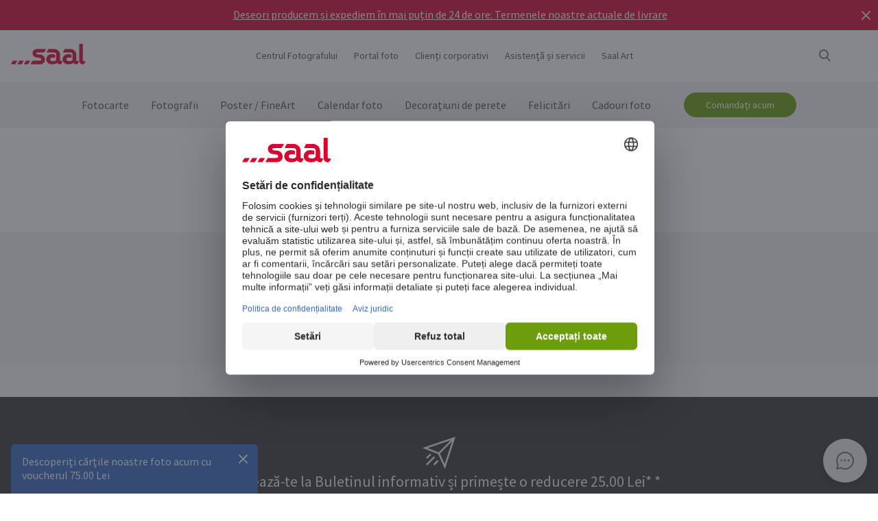

--- FILE ---
content_type: text/html
request_url: https://www.saal-digital.ro/submit-review/
body_size: 18782
content:
<!DOCTYPE html>
<html lang="ro-RO" xmlns="http://www.w3.org/1999/xhtml"> 
<head><script type="text/javascript">var LANG_PAGE='ro_RO',LANG='ro_RO';var WebclientsConfig={serviceWebshopClientReseller:"21ec0555e1408b5a39a852d4fa9fb5a6",serviceLanguage:"ro",resellerGuid:"0626be17-9204-4c3d-a5df-62b22ce24c46",resellerIdentifier:"1958f730b53994e64dc062d883518f1b",localserviceResellerIdentifier:"xxx"};var deprecatedBrowserMessage="Ihr Browser ist veraltet. Um den vollen Funktionsumfang dieser Webseite nutzen zu können, empfehlen wir Ihnen Ihren Browser zu aktualisieren.";</script>
<meta charset="utf-8">
<!-- 
	This website is powered by TYPO3 - inspiring people to share!
	TYPO3 is a free open source Content Management Framework initially created by Kasper Skaarhoj and licensed under GNU/GPL.
	TYPO3 is copyright of Kasper Skaarhoj. Extensions are copyright of their respective owners.
	Information and contribution at http://typo3.org/
-->
<base href="https://www.saal-digital.ro/">
<script type="text/javascript">
var hostName = location.hostname;
var ownOrigin = document.getElementsByTagName("base")[0].attributes.href.value;
var ownOriginHostname = ownOrigin.split("/")[2];
var protocol = location.toString().split("//").shift();
var ownProtocol = ownOrigin.split("//").shift();

if(navigator.userAgent.indexOf("AdobeAIR") == -1) {
    if(ownOriginHostname != hostName) {
        location.href = ownOrigin + location.href.split("/").splice(3).join("/");
    } else {
        if(protocol != ownProtocol) {
            location.href = ownOrigin + location.href.split("/").splice(3).join("/");
        }
    }
} else {
    if(protocol != ownProtocol && ownOriginHostname == hostName) {
        location.href = ownOrigin + location.href.split("/").splice(3).join("/");
    }
}
</script>
<link rel="shortcut icon" href="https://www.saal-digital.ro/fileadmin/sg-saal/favicon.ico" type="image/x-icon; charset=binary">
<link rel="icon" href="https://www.saal-digital.ro/fileadmin/sg-saal/favicon.ico" type="image/x-icon; charset=binary">

<meta name="description" content="Spune-ne povestea ta Saal Digital. Feedback-ul dvs. ne ajută să ne îmbunătățim produsele și serviciile foto. Citiți recenziile din partea comunității noastre și împărtășiți experiența dumneavoastră!">
<meta name="google-site-verification" content="_6XvjYbP4YND2xmK5FyMMZOqsdC7W7Ch_aa8GdSls_4">
<meta name="author" content="Saal Digital Fotoservice GmbH">
<meta name="robots" content="index, follow">



<script src="fileadmin/sg-saal/js/FormCreator.min.js?1618304596" type="text/javascript"></script>

<script>
function getConsentByServiceName(ServiceName) {
  const data = localStorage.getItem("ucData");
  if (!data) return false;
  const services = JSON.parse(data).consent?.services;
  const found = services && Object.values(services).find(v => v.name === ServiceName);
  return found ? found.consent : false;
}
</script><title>Apreciem feedback-ul dvs. | Saal Digital Opinii și recenzii ale clienților Saal Digital</title><!-- Google Tag Manager -->
<script>
window.addEventListener("load", function() {
if(getConsentByServiceName("Google Tag Manager")==true){
(function(w,d,s,l,i){w[l]=w[l]||[];w[l].push({'gtm.start':
new Date().getTime(),event:'gtm.js'});var f=d.getElementsByTagName(s)[0],
j=d.createElement(s),dl=l!='dataLayer'?'&l='+l:'';j.defer=true;j.src=
'https://www.googletagmanager.com/gtm.js?id='+i+dl;f.parentNode.insertBefore(j,f);
})(window,document,'script','dataLayer','GTM-K8PT7BK');
}
});
</script>
<!-- End Google Tag Manager --><script>
window.addEventListener("load", function() {
if(getConsentByServiceName("Facebook Pixel")==true){
!function(f,b,e,v,n,t,s){if(f.fbq)return;n=f.fbq=function(){n.callMethod?n.callMethod.apply(n,arguments):n.queue.push(arguments)};if(!f._fbq)f._fbq=n;n.push=n;n.loaded=!0;n.version='2.0';n.queue=[];t=b.createElement(e);t.async=!0;t.src=v;s=b.getElementsByTagName(e)[0];s.parentNode.insertBefore(t,s)}(window, document,'script','https://connect.facebook.net/en_US/fbevents.js');fbq('init', '1408780306427239');fbq('track', 'PageView');
}
});</script>
<noscript><img height="1" width="1" style="display:none" src="https://www.facebook.com/tr?id=1408780306427239&ev=PageView&noscript=1"/></noscript><meta property="og:title" content="Apreciem feedback-ul dvs. | Saal Digital Opinii și recenzii ale clienților Saal Digital" /><meta property="og:description" content="Spune-ne povestea ta Saal Digital. Feedback-ul dvs. ne ajută să ne îmbunătățim produsele și serviciile foto. Citiți recenziile din partea comunității noastre și împărtășiți experiența dumneavoastră!" /><meta property="og:image" content="https://b-services.saal-digital.net/galleryservice/api/GalleryImage/GetImageGlobal/ca5d4108-aaa0-4ea6-9636-937b5a5a69db.png" /><meta property="og:url" content="https://www.saal-digital.ro/submit-review/" /><meta name="title" content="Apreciem feedback-ul dvs. | Saal Digital Opinii și recenzii ale clienților Saal Digital" /><meta name="keywords" content="" /><script type="text/javascript">var TrackingConstants = { GA_DOWNLOAD_TRACK_CONTAINER_ID: "orderProduct",DOWNLOAD_PAGE_URL:"software-download/download/"}</script><meta name="viewport" content="width=device-width, initial-scale=1.0"><meta http-equiv="x-dns-prefetch-control" content="on">
<link rel="preconnect" href="https://photoservice.cloud/">
<link rel="preload" href="fileadmin/sg-saal/css/sourcesanspro-regular-webfont.woff2" as="font" type="font/woff2" crossorigin="anonymous">
<link rel="preload" href="fileadmin/sg-saal/css/sourcesanspro-light-webfont.woff2" as="font" type="font/woff2" crossorigin="anonymous">
<link rel="preload" href="fileadmin/sg-saal/css/sourcesanspro-bold-webfont.woff2" as="font" type="font/woff2" crossorigin="anonymous">
<link rel="preload" href="fileadmin/sg-saal/css/icomoon.woff2" as="font" type="font/woff2" crossorigin="anonymous">
<style type="text/css">@font-face{font-family:icomoon;src:url('fileadmin/sg-saal/css/icomoon.woff2?2') format('woff2'),url('fileadmin/sg-saal/css/icomoon.woff?2') format('woff');font-weight:400;font-style:normal;font-display:swap}.checkbox:before,.sgw-icon:before,.sgw-upload-stage:before{font-family:icomoon;speak:none;display:block;width:20px;height:20px;position:absolute;left:1px;top:1px;font-style:normal;font-weight:400;font-variant:normal;text-transform:none;line-height:20px;color:#6e6e6e;font-size:20px;-webkit-font-smoothing:antialiased;-moz-osx-font-smoothing:grayscale}</style>
<link rel="preload" type="text/css" href="https://photoservice.cloud/assets/SgwIcons/icons.css?tstamp=1231423124" as="style" onload="this.onload=null;this.rel='stylesheet'" media="screen">
<link rel="preload" type="text/css" href="https://shop.saal-digital.net/WebsitePackage/WebsitePackage.css?17" as="style" onload="this.onload=null;this.rel='stylesheet'" media="screen">
<link rel="preload" type="text/css" href="fileadmin/sg-saal/css/sg-main.min.css?67" as="style" onload="this.onload=null;this.rel='stylesheet'" media="screen">
<link rel="preload" type="text/css" href="fileadmin/sg-saal/css/content.min.css?45" as="style" onload="this.onload=null;this.rel='stylesheet'" media="screen">
<noscript>
<link rel="stylesheet" type="text/css" href="https://photoservice.cloud/assets/SgwIcons/icons.css?tstamp=123123124" media="screen">
<link rel="stylesheet" type="text/css" href="https://shop.saal-digital.net/WebsitePackage/WebsitePackage.css?17" media="screen">
<link rel="stylesheet" type="text/css" href="fileadmin/sg-saal/css/sg-main.min.css?29" as="style" media="screen">
<link rel="stylesheet" type="text/css" href="fileadmin/sg-saal/css/content.min.css?28" as="style" media="screen">
</noscript>
<link rel="canonical" href="https://www.saal-digital.ro/submit-review/" />
<link rel="alternate" hreflang="de" href="https://www.saal-digital.de/submit-review/" />
<link rel="alternate" hreflang="de-DE" href="https://www.saal-digital.de/submit-review/" />
<link rel="alternate" hreflang="en-GB" href="https://www.saal-digital.co.uk/submit-review/" />
<link rel="alternate" hreflang="de-CH" href="https://www.saal-digital.ch/submit-review/" />
<link rel="alternate" hreflang="de-AT" href="https://www.saal-digital.at/submit-review/" />
<link rel="alternate" hreflang="fr-FR" href="https://www.saal-digital.fr/submit-review/" />
<link rel="alternate" hreflang="it-IT" href="https://www.saal-digital.it/submit-review/" />
<link rel="alternate" hreflang="es-ES" href="https://www.saal-digital.es/submit-review/" />
<link rel="alternate" hreflang="pl-PL" href="https://www.saal-digital.pl/submit-review/" />
<link rel="alternate" hreflang="cs-CZ" href="https://www.saal-digital.cz/submit-review/" />
<link rel="alternate" hreflang="nl-NL" href="https://www.saal-digital.nl/submit-review/" />
<link rel="alternate" hreflang="en-US" href="https://www.saal-digital.com/submit-review/" />
<link rel="alternate" hreflang="da-DK" href="https://www.saal-digital.dk/submit-review/" />
<link rel="alternate" hreflang="pt-PT" href="https://www.saal-digital.pt/submit-review/" />
<link rel="alternate" hreflang="en" href="https://www.saal-digital.eu/submit-review/" />
<link rel="alternate" hreflang="sv-SE" href="https://www.saal-digital.se/submit-review/" />
<link rel="alternate" hreflang="bg-BG" href="https://www.saal-digital.bg/submit-review/" />
<link rel="alternate" hreflang="hu-HU" href="https://www.saal-digital.hu/submit-review/" />
<link rel="alternate" hreflang="et-EE" href="https://www.saal-digital.ee/submit-review/" />
<link rel="alternate" hreflang="fi-FI" href="https://www.saal-digital.fi/submit-review/" />
<link rel="alternate" hreflang="el-GR" href="https://www.saal-digital.gr/submit-review/" />
<link rel="alternate" hreflang="lv-LV" href="https://www.saal-digital.lv/submit-review/" />
<link rel="alternate" hreflang="lt-LT" href="https://www.saal-digital.lt/submit-review/" />
<link rel="alternate" hreflang="ro-RO" href="https://www.saal-digital.ro/submit-review/" />
<link rel="alternate" hreflang="sk-SK" href="https://www.saal-digital.sk/submit-review/" />
<link rel="alternate" hreflang="sl-SI" href="https://www.saal-digital.si/submit-review/" />
<link rel="alternate" hreflang="fr-CH" href="https://fr.saal-digital.ch/submit-review/" />
<link rel="alternate" hreflang="it-CH" href="https://it.saal-digital.ch/submit-review/" />


<style type="text/css">@media only screen and (max-width:1200px) {#livechat-compact-container{display:none !important;}}</style>
</head>
<body>

<script type="text/javascript">var showBrowserAlert=function(){if(/Trident\/|MSIE/.test(window.navigator.userAgent)&&deprecatedBrowserMessage){var e=document.createElement("div");e.className="comp-notifier-bar browser-deprecated-message bg-red",e.style.cssText="z-index:900000;font-size:18px;";var t=document.createElement("div");t.className="notifier-elements";var r=document.createElement("div");r.className="notifier-element",r.textContent=deprecatedBrowserMessage,t.appendChild(r),e.appendChild(t),document.body.prepend(e)}};showBrowserAlert();</script><div class="comp-appdownload-notifier" role="alert" id="notifierAppDownload" style="display:none"><div><img src="fileadmin/sg-saal/images/app_icon.svg" width="30" height="30" alt="Aplicația Saal Design" loading="lazy" /><div class="label"><span class="main">Aplicația Saal Design</span><span class="sub">Proiectați rapid și convenabil.</span></div><div class="comp-cta outline ios"><a href="https://itunes.apple.com/gb/app/saal-design-app/id1481631197?mt=8">Deschidere</a></div><div class="comp-cta outline android"><a href="https://play.google.com/store/apps/details?id=com.saaldigital.designerapp.de&hl=ro">Deschidere</a></div><div class="icon-button close"></div></div><script type="text/javascript">window.addEventListener("load", function(){const notifierAppDownload = document.getElementById('notifierAppDownload');AppDownloadNotifier(notifierAppDownload);});</script></div><div class="comp-notifier-bar" role="alert" id="notifierBar" style="background-color:#D9052F;display:none;padding-right:36px;"><div class="notifier-elements"><div class="notifier-element ready" ><a href="fotocarte/" >Am reușit din nou. Cărțile noastre foto expuse sunt din nou câștigătoare la testul CHIP 11/2025.</a></div><div class="notifier-element ready" ><a href="serviciu/costuri-de-expediere-timp-de-livrare/" >Deseori producem și expediem în mai puțin de 24 de ore: Termenele noastre actuale de livrare</a></div><div class="notifier-element ready"><a href="fotocarte/professional-line/" >Pentru momente foarte speciale: Descoperiți linia noastră profesională de albume foto</a></div></div><div class="icon-button inverted close"></div></div><script type="text/javascript">
 class Notifier {
            constructor(container, interval = 5000) {
                this.container = container;
                this.elements = Array.from(this.container.querySelectorAll('.notifier-element'));
                this.currentIndex = 0;
                this.intervalDuration = interval;
                this.notifierStatus = window.sessionStorage.getItem('notifier-closed-chip');
                this.init();
            }

            init() {
                if (this.notifierStatus === '1') {
                    this.container.remove();
                } else {
                   this.container.style.removeProperty("display");
                    this.container.querySelector('.icon-button').onclick = () => this.close();
                    if (this.elements.length > 0) {
                        this.animateElements();
                    }
                }
            }

            animateElements() {
                const currentElement = this.elements[this.currentIndex];
                const nextIndex = (this.currentIndex + 1) % this.elements.length;
                const nextElement = this.elements[nextIndex];

             //# currentElement.removeAttribute('style');
                // Current element moves up and becomes invisble
              if(currentElement != null){
                currentElement.classList.remove('active');
                currentElement.classList.add('inactive');
                }

                // Prepare next element to move to center
                nextElement.classList.remove('ready');
                nextElement.classList.add('active');

                // Update index for next iteration
                this.currentIndex = nextIndex;

                // Reset the exiting element to be ready again
                setTimeout(() => {
              if(currentElement != null){
                    currentElement.classList.remove('inactive');
                    currentElement.classList.add('ready');
                 }
                },  500);

                // Schedule the next animation
                setTimeout(() => this.animateElements(), this.intervalDuration);
            }

            close() {
                this.container.remove();
                window.sessionStorage.setItem('notifier-closed-chip', '1');
            }
        }
window.addEventListener("load", function() {
        // Initialize the notifier
        const notifierBar = document.getElementById('notifierBar');
        new Notifier(notifierBar);
});
</script>
<div id="TopNav"><div class="comp-website-navigation" role="header"><div class="sticky"><div class="header-navigation"><div class="logo"><a href="/"><img src="fileadmin/sg-saal/css/logo_saal.svg" alt="Saal Digital" width="103" height="30" loading="lazy" /></a></div><div class="sub-navigation"><div class="group-label g3" data-smalldropdown="1"><div><a href="centrul-fotografului/" >Centrul Fotografului</a><div class="small-dropdown" data-smalldropdown="1"><div><div class="group-label g3"><a href="centrul-fotografului/" >Prezentare generală</a></div><div class="group-label g3"><a href="serviciu/contul-profesional/" >Reducere profesională</a></div><div class="group-label g3"><a href="serviciu/mostre/" >Mostre</a></div><div class="group-label g3"><a href="serviciu/set-de-probe/" >Set de probe</a></div><div class="group-label g3"><a href="saal-photo-portal/" >Saal Photo Portal</a></div><div class="group-label g3"><a href="https://www.saal-wall.art/" target="_blank">Saal WallArt</a></div><div class="group-label g3"><a href="photo-awards/" >Photo Awards</a></div><div class="group-label g3"><a href="centrul-fotografului/ghid-de-materiale-pentru-arta-de-perete/" >Ghid de materiale pentru arta de perete</a></div><div class="group-label g3"><a href="centrul-fotografului/wall-art-dimensiune-consultare/" >Wall Art Dimensiune consultare</a></div><div class="group-label g3"><a href="centrul-fotografului/sfaturi-pentru-editarea-artei-de-perete/" >Sfaturi pentru editarea artei de perete</a></div></div></div></div></div><div class="group-label g3"><div><a href="saal-photo-portal/" >Portal foto</a></div></div><div class="group-label g3"><a href="clienti-corporativi/" >Clienți corporativi</a></div><div class="group-label g3" data-smalldropdown="2"><div style="cursor:default"><a href="support/" >Asistență și servicii</a><div class="small-dropdown" data-smalldropdown="2"><div><div class="group-label g3"><a href="support/" >Prezentare generală</a></div><div class="group-label g3"><a href="ordercockpit/" >Stare comandă</a></div><div class="group-label g3"><a href="serviciu/costuri-de-expediere-timp-de-livrare/" >Termene de livrare / Costuri de expediere</a></div><div class="group-label g3"><a href="centrul-de-ajutor/" >Centrul de ajutor</a></div><div class="group-label g3"><a href="support/contactati-serviciul-clienti/" >Contactați Serviciul Clienți</a></div><div class="group-label g3"><a href="plangere/" >Plângere</a></div><div class="group-label g3"><a href="serviciu/preturi/" >Prețuri</a></div><div class="group-label g3"><a href="support/comenzi-in-cantitati-mari/" >Comenzi în cantități mari</a></div><div class="group-label g3"><a href="saal-prio/" >Saal Prio</a></div><div class="group-label g3"><a href="serviciu/set-de-probe/" >Set de probe</a></div></div></div></div></div><div class="group-label g3" data-smalldropdown="5"><div><a href="saal-art/" >Saal Art</a><div class="small-dropdown" data-smalldropdown="5"><div><div class="group-label g3"><a href="saal-art/" >Prezentare generală</a></div><div class="group-label g3"><a href="saal-art/hans-silvester/" >Hans Silvester</a></div><div class="group-label g3"><a href="saal-art/martin-krolop/" >Martin Krolop</a></div><div class="group-label g3"><a href="saal-art/rene-staud/" >René Staud</a></div><div class="group-label g3"><a href="saal-art/florian-bachmeier/" >Florian Bachmeier</a></div><div class="group-label g3"><a href="saal-art/christian-ziegler/" >Christian Ziegler</a></div></div></div></div></div></div><div class="icon-sub-navigation"><div class="icon-button s36 sgw-icon wi_search" id="search" ><span class="search"></span></div><div class="searchmenu" id="searchboxTable"></div> 
<script type="text/javascript">
window.addEventListener("load", function() {
var searchBoxC = document.getElementById("searchboxTable");var searchBoxreseller = "0626be17-9204-4c3d-a5df-62b22ce24c46";var searchBoxlanguage = "ro";var searchBoxPageUri = 'cautare/';
var searchBoxbody = {"ResellerId": searchBoxreseller,"Language": searchBoxlanguage,"mode": 0,"searchPageUrl": searchBoxPageUri};
var searchButton = document.getElementById('search');
if (searchButton) {searchButton.addEventListener('click', function() {WebsitePackage.WebsiteSearch(searchBoxC, searchBoxbody); closeDialogs(); searchBoxC.classList.add('active'); bodyDisableScroll(); var searchOverlay = document.createElement('div'); searchOverlay.classList.add('comp-dialog-overlay'); searchOverlay.style.cssText = 'display:block;opacity:0.5;z-index:1'; searchOverlay.id = 'searchOverlay';searchBoxC.insertAdjacentElement('afterend', searchOverlay);
 searchOverlay.addEventListener('click', function() { closeDialogs();  bodyEnableScroll(); }); }); }});
</script><div id="LoginUseraccount"></div></div><div class="mobile-main-navigation"><div class="icon-button s44"></div><div class="floating-button-order-now"><a href="https://www.saal-digital.ro/WebshopConfigurator/#/21ec0555e1408b5a39a852d4fa9fb5a6/ro/Categories/00000000-0000-0000-0000-000000000000/" target="_blank" class="open-downloadpopup-if-available">Comandați acum</a></div><div class="mobile-main-navigation-list"><div><div class="group-label g2 s44"><strong>Produse</strong></div><div class="article-card small clickable"><div data-nav="672"><a href="fotocarte/"  ><div class="comp-image "><picture><source srcset="https://photoservice.cloud/languagesportal/images/97af4e0a-f785-4bc8-b0f7-157fb9c60ac4_centered_reduced_smallest.webp" type="image/webp"><img src="https://photoservice.cloud/languagesportal/images/97af4e0a-f785-4bc8-b0f7-157fb9c60ac4_centered_reduced_smallest.jpg" loading="lazy" alt="Fotocarte" width="168" height="118"></picture></div><div class="article-title">Fotocarte</div></a></div></div><div class="article-card small clickable"><div data-nav="671"><a href="fotografii/"  ><div class="comp-image "><picture><source srcset="https://photoservice.cloud/languagesportal/images/459f6c34-d0db-4ea9-b65a-d7c06e8852b8_centered_reduced_smallest.webp" type="image/webp"><img src="https://photoservice.cloud/languagesportal/images/459f6c34-d0db-4ea9-b65a-d7c06e8852b8_centered_reduced_smallest.jpg" loading="lazy" alt="Fotografii" width="168" height="118"></picture></div><div class="article-title">Fotografii</div></a></div></div><div class="article-card small clickable"><div data-nav="670"><a href="poster-fineart/"  ><div class="comp-image "><picture><source srcset="https://photoservice.cloud/languagesportal/images/314a08bb-85e7-460e-8029-afbb98fd2291_centered_reduced_smallest.webp" type="image/webp"><img src="https://photoservice.cloud/languagesportal/images/314a08bb-85e7-460e-8029-afbb98fd2291_centered_reduced_smallest.jpg" loading="lazy" alt="Poster / FineArt" width="168" height="118"></picture></div><div class="article-title">Poster / FineArt</div></a></div></div><div class="article-card small clickable"><div data-nav="669"><a href="calendar-foto/"  ><div class="comp-image "><picture><source srcset="https://photoservice.cloud/languagesportal/images/f75bb97e-add4-4662-b1ad-b03d7708deef_centered_reduced_smallest.webp" type="image/webp"><img src="https://photoservice.cloud/languagesportal/images/f75bb97e-add4-4662-b1ad-b03d7708deef_centered_reduced_smallest.jpg" loading="lazy" alt="Calendar foto" width="168" height="118"></picture></div><div class="article-title">Calendar foto</div></a></div></div><div class="article-card small clickable"><div data-nav="668"><a href="decoratiuni-de-perete/"  ><div class="comp-image "><picture><source srcset="https://photoservice.cloud/languagesportal/images/a8403411-121f-4bef-9313-c611d796b30e_centered_reduced_smallest.webp" type="image/webp"><img src="https://photoservice.cloud/languagesportal/images/a8403411-121f-4bef-9313-c611d796b30e_centered_reduced_smallest.jpg" loading="lazy" alt="Decorațiuni de perete" width="168" height="118"></picture></div><div class="article-title">Decorațiuni de perete</div></a></div></div><div class="article-card small clickable"><div data-nav="1629"><a href="felicitari/"  ><div class="comp-image "><picture><source srcset="https://photoservice.cloud/languagesportal/images/674d2b8d-0fd7-4184-9c9b-c9daa53fd09f_centered_reduced_smallest.webp" type="image/webp"><img src="https://photoservice.cloud/languagesportal/images/674d2b8d-0fd7-4184-9c9b-c9daa53fd09f_centered_reduced_smallest.jpg" loading="lazy" alt="Felicitări" width="168" height="118"></picture></div><div class="article-title">Felicitări</div></a></div></div><div class="article-card small clickable"><div data-nav="667"><a href="cadouri-foto/"  ><div class="comp-image "><picture><source srcset="https://photoservice.cloud/languagesportal/images/29428150-ea05-435e-8556-e32576fc9665_centered_reduced_smallest.webp" type="image/webp"><img src="https://photoservice.cloud/languagesportal/images/29428150-ea05-435e-8556-e32576fc9665_centered_reduced_smallest.png" loading="lazy" alt="Cadouri foto" width="168" height="118"></picture></div><div class="article-title">Cadouri foto</div></a></div></div><div class="article-card small"><div data-nav="715"><a href="serviciu/vouchere/"  ><div class="comp-image "><picture><source srcset="https://photoservice.cloud/languagesportal/images/461720ab-62fa-47e1-9106-15af9772baca_centered_reduced_smallest.webp" type="image/webp"><img src="https://photoservice.cloud/languagesportal/images/461720ab-62fa-47e1-9106-15af9772baca_centered_reduced_smallest.jpg" loading="lazy" alt="Vouchere cadou" width="168" height="118"></picture></div><div class="article-title">Vouchere cadou</div></a></div></div></div><div><div class="group-label g2 s44"><strong>Centrul Fotografului</strong></div><div class="list-element"><div><a href="centrul-fotografului/" >Prezentare generală</a></div></div><div class="divider"></div><div class="list-element"><div><a href="serviciu/contul-profesional/" >Reducere profesională</a></div></div><div class="divider"></div><div class="list-element"><div><a href="serviciu/mostre/" >Mostre</a></div></div><div class="divider"></div><div class="list-element"><div><a href="serviciu/set-de-probe/" >Set de probe</a></div></div><div class="divider"></div><div class="list-element"><div><a href="saal-photo-portal/" >Saal Photo Portal</a></div></div><div class="divider"></div><div class="list-element"><div><a href="https://www.saal-wall.art/" target="_blank">Saal WallArt</a></div></div><div class="divider"></div><div class="list-element"><div><a href="photo-awards/" >Photo Awards</a></div></div><div class="divider"></div><div class="list-element"><div><a href="centrul-fotografului/ghid-de-materiale-pentru-arta-de-perete/" >Ghid de materiale pentru arta de perete</a></div></div><div class="divider"></div><div class="list-element"><div><a href="centrul-fotografului/wall-art-dimensiune-consultare/" >Wall Art Dimensiune consultare</a></div></div><div class="divider"></div><div class="list-element"><div><a href="centrul-fotografului/sfaturi-pentru-editarea-artei-de-perete/" >Sfaturi pentru editarea artei de perete</a></div></div><div class="divider"></div></div><div><div class="group-label g2 s44"><strong>Clienți corporativi</strong></div><div class="list-element"><div><a href="clienti-corporativi/" >Prezentare generală</a></div></div><div class="divider"></div></div><div><div class="group-label g2 s44"><strong>Saal Art</strong></div><div class="list-element"><div><a href="saal-art/" >Prezentare generală</a></div></div><div class="divider"></div><div class="list-element"><div><a href="saal-art/hans-silvester/" >Hans Silvester</a></div></div><div class="divider"></div><div class="list-element"><div><a href="saal-art/martin-krolop/" >Martin Krolop</a></div></div><div class="divider"></div><div class="list-element"><div><a href="saal-art/rene-staud/" >René Staud</a></div></div><div class="divider"></div><div class="list-element"><div><a href="saal-art/florian-bachmeier/" >Florian Bachmeier</a></div></div><div class="divider"></div><div class="list-element"><div><a href="saal-art/christian-ziegler/" >Christian Ziegler</a></div></div><div class="divider"></div></div><div><div class="group-label g2 s44"><strong>Asistență și servicii</strong></div><div class="list-element"><div><a href="support/" >Prezentare generală</a></div></div><div class="divider"></div><div class="list-element"><div><a href="ordercockpit/" >Stare comandă</a></div></div><div class="divider"></div><div class="list-element"><div><a href="serviciu/costuri-de-expediere-timp-de-livrare/" >Termene de livrare / Costuri de expediere</a></div></div><div class="divider"></div><div class="list-element"><div><a href="centrul-de-ajutor/" >Centrul de ajutor</a></div></div><div class="divider"></div><div class="list-element"><div><a href="support/contactati-serviciul-clienti/" >Contactați Serviciul Clienți</a></div></div><div class="divider"></div><div class="list-element"><div><a href="plangere/" >Plângere</a></div></div><div class="divider"></div><div class="list-element"><div><a href="serviciu/preturi/" >Prețuri</a></div></div><div class="divider"></div><div class="list-element"><div><a href="support/comenzi-in-cantitati-mari/" >Comenzi în cantități mari</a></div></div><div class="divider"></div><div class="list-element"><div><a href="saal-prio/" >Saal Prio</a></div></div><div class="divider"></div><div class="list-element"><div><a href="serviciu/set-de-probe/" >Set de probe</a></div></div><div class="divider"></div></div><div><div class="group-label g2 s44"><strong>Despre Saal Digital</strong></div><div class="list-element"><div><a href="despre-saal-digital/imprimare/" onfocus="blurLink(this);"  >Imprimare</a></div></div><div class="divider"></div><div class="list-element"><div><a href="despre-saal-digital/termeni-si-conditii/" onfocus="blurLink(this);"  >Termeni și condiții</a></div></div><div class="divider"></div><div class="list-element"><div><a href="despre-saal-digital/politica-de-confidentialitate/" onfocus="blurLink(this);"  >Politica de confidențialitate</a></div></div><div class="divider"></div><div class="list-element"><div><a href="despre-saal-digital/sustenabilitate/" onfocus="blurLink(this);"  >Sustenabilitate</a></div></div><div class="divider"></div><div class="list-element"><div><a href="presa/" onfocus="blurLink(this);"  >Presa</a></div></div><div class="divider"></div></div></div></div></div><script>window.compNavigation={};</script><div class="main-navigation" role="navigation" aria-label="Main Navigation"><div class="nav-buttons"><script>window.backButton="Înapoi";</script><div class="group-label g2" data-nav="672"><a href="fotocarte/" title="Fotocarte"  data-pid="672">Fotocarte</a></div><script>window.compNavigation["672"]='{"highlight":{"uri":"fotocarte/","image":"https://photoservice.cloud/languagesportal/images/c202745f-1abf-4398-a5a4-898dc6c5aef2_centered_reduced_small.jpg","bg":"darkblue","imageWebP2x":"https://photoservice.cloud/languagesportal/images/c202745f-1abf-4398-a5a4-898dc6c5aef2_centered_reduced.webp","imageWebP":"https://photoservice.cloud/languagesportal/images/c202745f-1abf-4398-a5a4-898dc6c5aef2_centered_mobile_full.webp","alt":"","label":"Toate Fotocarte și promoțiile"},"articles":[{"image":"https://photoservice.cloud/languagesportal/images/81d02980-871d-420d-97a1-5cb78fc7f39d_centered_reduced_smallest.png","bg":"","imageWebPNr":"https://photoservice.cloud/languagesportal/images/81d02980-871d-420d-97a1-5cb78fc7f39d_centered_reduced_smallest.webp","imageWebP":"https://photoservice.cloud/languagesportal/images/81d02980-871d-420d-97a1-5cb78fc7f39d_centered_reduced_small.webp","alt":"Fotocarte","label":"Fotocarte","uri":"fotocarte/"},{"image":"https://photoservice.cloud/languagesportal/images/15753a2a-483b-4c75-a2da-6fb3a0be46c5_centered_reduced_smallest.png","bg":"","imageWebPNr":"https://photoservice.cloud/languagesportal/images/15753a2a-483b-4c75-a2da-6fb3a0be46c5_centered_reduced_smallest.webp","imageWebP":"https://photoservice.cloud/languagesportal/images/15753a2a-483b-4c75-a2da-6fb3a0be46c5_centered_reduced_small.webp","alt":"Professional Line","label":"Professional Line","uri":"fotocarte/professional-line/"},{"image":"https://photoservice.cloud/languagesportal/images/a4646927-fe40-4f26-aff8-b70fa4092869_centered_reduced_smallest.jpg","bg":"","imageWebPNr":"https://photoservice.cloud/languagesportal/images/a4646927-fe40-4f26-aff8-b70fa4092869_centered_reduced_smallest.webp","imageWebP":"https://photoservice.cloud/languagesportal/images/a4646927-fe40-4f26-aff8-b70fa4092869_centered_reduced_small.webp","alt":"Album pentru portofoliu","label":"Album pentru portofoliu","uri":"fotocarte/album-pentru-portofoliu/"},{"image":"https://photoservice.cloud/languagesportal/images/bfb88307-b9a4-4ed5-a682-c6a55c0320d2_centered_reduced_smallest.jpg","bg":"","imageWebPNr":"https://photoservice.cloud/languagesportal/images/bfb88307-b9a4-4ed5-a682-c6a55c0320d2_centered_reduced_smallest.webp","imageWebP":"https://photoservice.cloud/languagesportal/images/bfb88307-b9a4-4ed5-a682-c6a55c0320d2_centered_reduced_small.webp","alt":"Carte foto cu copertă moale","label":"Carte foto cu copertă moale","uri":"fotocarte/carte-foto-cu-coperta-moale/"},{"image":"https://photoservice.cloud/languagesportal/images/092f9122-3c2b-4d2b-beb1-ca9d704996d1_centered_reduced_smallest.jpg","bg":"","imageWebPNr":"https://photoservice.cloud/languagesportal/images/092f9122-3c2b-4d2b-beb1-ca9d704996d1_centered_reduced_smallest.webp","imageWebP":"https://photoservice.cloud/languagesportal/images/092f9122-3c2b-4d2b-beb1-ca9d704996d1_centered_reduced_small.webp","alt":"Carte foto pentru copii și bebeluși","label":"Carte foto pentru copii și bebeluși","uri":"fotocarte/carte-foto-pentru-copii-si-bebelusi/"},{"image":"https://photoservice.cloud/languagesportal/images/ce102013-8734-476d-96c4-3977cfc75648_centered_reduced_smallest.png","bg":"","imageWebPNr":"https://photoservice.cloud/languagesportal/images/ce102013-8734-476d-96c4-3977cfc75648_centered_reduced_smallest.webp","imageWebP":"https://photoservice.cloud/languagesportal/images/ce102013-8734-476d-96c4-3977cfc75648_centered_reduced_small.webp","alt":"Cutie Saal","label":"Cutie Saal","uri":"fotocarte/saal-box/"},{"image":"https://photoservice.cloud/languagesportal/images/aecf8ab0-abb9-4bf1-a425-0e5208abbf70_centered_reduced_smallest.png","bg":"","imageWebPNr":"https://photoservice.cloud/languagesportal/images/aecf8ab0-abb9-4bf1-a425-0e5208abbf70_centered_reduced_smallest.webp","imageWebP":"https://photoservice.cloud/languagesportal/images/aecf8ab0-abb9-4bf1-a425-0e5208abbf70_centered_reduced_small.webp","alt":"Album foto cu spirală","label":"Album foto cu spirală","uri":"fotocarte/album-foto-cu-spirala/"},{"image":"https://photoservice.cloud/languagesportal/images/c96a882b-c990-46c2-8634-0d1e05c7e3a0_centered_reduced_smallest.png","bg":"","imageWebPNr":"https://photoservice.cloud/languagesportal/images/c96a882b-c990-46c2-8634-0d1e05c7e3a0_centered_reduced_smallest.webp","imageWebP":"https://photoservice.cloud/languagesportal/images/c96a882b-c990-46c2-8634-0d1e05c7e3a0_centered_reduced_small.webp","alt":"Cutie de cadou premium","label":"Cutie de cadou premium","uri":"fotocarte/cutie-de-cadou-premium/"},{"image":"https://photoservice.cloud/languagesportal/images/804d8007-d7d5-4958-af4e-cb05aa583f25_centered_reduced_smallest.jpg","bg":"","imageWebPNr":"https://photoservice.cloud/languagesportal/images/804d8007-d7d5-4958-af4e-cb05aa583f25_centered_reduced_smallest.webp","imageWebP":"https://photoservice.cloud/languagesportal/images/804d8007-d7d5-4958-af4e-cb05aa583f25_centered_reduced_small.webp","alt":"Copertă tare Mini Leporello","label":"Copertă tare Mini Leporello","uri":"felicitari/coperta-tare-mini-leporello/"}],"more":[{"label":"Voucher fotocarte","uri":"fotocarte/voucher-fotocarte/"},{"label":"Cărți foto Layflat","uri":"fotocarte/carti-foto-layflat/"},{"label":"Prețuri","uri":"fotocarte/preturi/"},{"label":"Prețuri pentru distribuitori","uri":"serviciu/contul-profesional/"},{"label":"Mostre","uri":"serviciu/mostre/"},{"label":"Zona pentru profesioniști","uri":"fotocarte/zona-pentru-profesionisti/"},{"image":"https://photoservice.cloud/languagesportal/images/931d87b6-3cc6-4a76-9910-cadb4ae03bcb_centered_reduced_smallest.jpg","bg":"","imageWebPNr":"https://photoservice.cloud/languagesportal/images/931d87b6-3cc6-4a76-9910-cadb4ae03bcb_centered_reduced_smallest.webp","imageWebP":"https://photoservice.cloud/languagesportal/images/931d87b6-3cc6-4a76-9910-cadb4ae03bcb_centered_reduced_small.webp","alt":"Carte foto de nuntă","label":"Carte foto de nuntă","uri":"fotocarte/carte-foto-de-nunta/"},{"image":"https://photoservice.cloud/languagesportal/images/8e197332-43c1-4bb8-bf2e-1b89a0dd4a36_centered_reduced_smallest.png","bg":"pink","imageWebPNr":"https://photoservice.cloud/languagesportal/images/8e197332-43c1-4bb8-bf2e-1b89a0dd4a36_centered_reduced_smallest.webp","imageWebP":"https://photoservice.cloud/languagesportal/images/8e197332-43c1-4bb8-bf2e-1b89a0dd4a36_centered_reduced_small.webp","alt":"Cartea foto pentru copii","label":"Cartea foto pentru copii","uri":"fotocarte/cartea-foto-pentru-copii/"},{"image":"https://photoservice.cloud/languagesportal/images/2335ae5b-fcaf-461d-856b-63f391efed3c_centered_reduced_smallest.jpg","bg":"","imageWebPNr":"https://photoservice.cloud/languagesportal/images/2335ae5b-fcaf-461d-856b-63f391efed3c_centered_reduced_smallest.webp","imageWebP":"https://photoservice.cloud/languagesportal/images/2335ae5b-fcaf-461d-856b-63f391efed3c_centered_reduced_small.webp","alt":"Proiectați o carte foto","label":"Proiectați o carte foto","uri":"fotocarte/proiectati-o-carte-foto/"}]}';</script><div class="group-label g2" data-nav="671"><a href="fotografii/" title="Fotografii"  data-pid="671">Fotografii</a></div><script>window.compNavigation["671"]='{"highlight":{"uri":"fotografii/","image":"https://photoservice.cloud/languagesportal/images/94134ab1-a765-4c3a-996f-4a7308609397_centered_reduced_small.jpg","bg":"","imageWebP2x":"https://photoservice.cloud/languagesportal/images/94134ab1-a765-4c3a-996f-4a7308609397_centered_reduced.webp","imageWebP":"https://photoservice.cloud/languagesportal/images/94134ab1-a765-4c3a-996f-4a7308609397_centered_mobile_full.webp","alt":"","label":"Toate fotografiile și promoțiile"},"articles":[{"image":"https://photoservice.cloud/languagesportal/images/7c593fbf-bc6e-47a1-b6ef-0719aba0058b_centered_reduced_smallest.png","bg":"","imageWebPNr":"https://photoservice.cloud/languagesportal/images/7c593fbf-bc6e-47a1-b6ef-0719aba0058b_centered_reduced_smallest.webp","imageWebP":"https://photoservice.cloud/languagesportal/images/7c593fbf-bc6e-47a1-b6ef-0719aba0058b_centered_reduced_small.webp","alt":"Developare de fotografii","label":"Developare de fotografii","uri":"fotografii/developare-de-fotografii/"},{"image":"https://photoservice.cloud/languagesportal/images/1d1003fc-bebb-4b38-8de3-96c95837f97d_centered_reduced_smallest.png","bg":"","imageWebPNr":"https://photoservice.cloud/languagesportal/images/1d1003fc-bebb-4b38-8de3-96c95837f97d_centered_reduced_smallest.webp","imageWebP":"https://photoservice.cloud/languagesportal/images/1d1003fc-bebb-4b38-8de3-96c95837f97d_centered_reduced_small.webp","alt":"Impresii foto XT","label":"Impresii foto XT","uri":"fotografii/impresii-foto-xt/"},{"image":"https://photoservice.cloud/languagesportal/images/13bcc15e-3af2-48c2-b5d7-40d07040920f_centered_reduced_smallest.png","bg":"","imageWebPNr":"https://photoservice.cloud/languagesportal/images/13bcc15e-3af2-48c2-b5d7-40d07040920f_centered_reduced_smallest.webp","imageWebP":"https://photoservice.cloud/languagesportal/images/13bcc15e-3af2-48c2-b5d7-40d07040920f_centered_reduced_small.webp","alt":"Autocolante foto","label":"Autocolante foto","uri":"fotografii/autocolante-foto/"},{"image":"https://photoservice.cloud/languagesportal/images/a07c8306-403c-4ccc-a7e7-fb22e3ae9e08_centered_reduced_smallest.png","bg":"","imageWebPNr":"https://photoservice.cloud/languagesportal/images/a07c8306-403c-4ccc-a7e7-fb22e3ae9e08_centered_reduced_smallest.webp","imageWebP":"https://photoservice.cloud/languagesportal/images/a07c8306-403c-4ccc-a7e7-fb22e3ae9e08_centered_reduced_small.webp","alt":"Afișaj acrilic","label":"Afișaj acrilic","uri":"fotografii/afisaj-acrilic/"},{"image":"https://photoservice.cloud/languagesportal/images/0e3c8342-a0d1-495f-97c5-571846529c12_centered_reduced_smallest.png","bg":"","imageWebPNr":"https://photoservice.cloud/languagesportal/images/0e3c8342-a0d1-495f-97c5-571846529c12_centered_reduced_smallest.webp","imageWebP":"https://photoservice.cloud/languagesportal/images/0e3c8342-a0d1-495f-97c5-571846529c12_centered_reduced_small.webp","alt":"Plachetă foto","label":"Plachetă foto","uri":"fotografii/placheta-foto/"},{"image":"https://photoservice.cloud/languagesportal/images/ec51c432-c228-4cd9-b1c0-890b6eeadaa2_centered_reduced_smallest.png","bg":"","imageWebPNr":"https://photoservice.cloud/languagesportal/images/ec51c432-c228-4cd9-b1c0-890b6eeadaa2_centered_reduced_smallest.webp","imageWebP":"https://photoservice.cloud/languagesportal/images/ec51c432-c228-4cd9-b1c0-890b6eeadaa2_centered_reduced_small.webp","alt":"Bloc foto","label":"Bloc foto","uri":"cadouri-foto/bloc-foto/"},{"image":"https://photoservice.cloud/languagesportal/images/d6e4c94f-8934-499a-bff7-f5cba8969064_centered_reduced_smallest.png","bg":"","imageWebPNr":"https://photoservice.cloud/languagesportal/images/d6e4c94f-8934-499a-bff7-f5cba8969064_centered_reduced_smallest.webp","imageWebP":"https://photoservice.cloud/languagesportal/images/d6e4c94f-8934-499a-bff7-f5cba8969064_centered_reduced_small.webp","alt":"Cadru agitator","label":"Cadru agitator","uri":"cadouri-foto/cadru-agitator/"},{"image":"https://photoservice.cloud/languagesportal/images/0dfc88a8-81b7-46b1-9f84-a0a9aff721ab_centered_reduced_smallest.jpg","bg":"","imageWebPNr":"https://photoservice.cloud/languagesportal/images/0dfc88a8-81b7-46b1-9f84-a0a9aff721ab_centered_reduced_smallest.webp","imageWebP":"https://photoservice.cloud/languagesportal/images/0dfc88a8-81b7-46b1-9f84-a0a9aff721ab_centered_reduced_small.webp","alt":"Stand de cadouri","label":"Stand de cadouri","uri":"cadouri-foto/stand-de-cadouri/"},{"image":"https://photoservice.cloud/languagesportal/images/d348466a-d609-414f-bf9d-9e49048f337d_centered_reduced_smallest.jpg","bg":"yellow","imageWebPNr":"https://photoservice.cloud/languagesportal/images/d348466a-d609-414f-bf9d-9e49048f337d_centered_reduced_smallest.webp","imageWebP":"https://photoservice.cloud/languagesportal/images/d348466a-d609-414f-bf9d-9e49048f337d_centered_reduced_small.webp","alt":"Mini leporello","label":"Mini leporello","uri":"fotografii/mini-leporello/"},{"image":"https://photoservice.cloud/languagesportal/images/2533d853-6fc2-43e3-ab60-6ef3fdbcc809_centered_reduced_smallest.png","bg":"","imageWebPNr":"https://photoservice.cloud/languagesportal/images/2533d853-6fc2-43e3-ab60-6ef3fdbcc809_centered_reduced_smallest.webp","imageWebP":"https://photoservice.cloud/languagesportal/images/2533d853-6fc2-43e3-ab60-6ef3fdbcc809_centered_reduced_small.webp","alt":"Pachet de imprimare","label":"Pachet de imprimare","uri":"fotografii/pachet-de-imprimare/"},{"image":"https://photoservice.cloud/languagesportal/images/79eb6cdf-04b9-48e5-9154-f988b1b8c48b_centered_reduced_smallest.png","bg":"","imageWebPNr":"https://photoservice.cloud/languagesportal/images/79eb6cdf-04b9-48e5-9154-f988b1b8c48b_centered_reduced_smallest.webp","imageWebP":"https://photoservice.cloud/languagesportal/images/79eb6cdf-04b9-48e5-9154-f988b1b8c48b_centered_reduced_small.webp","alt":"RetroPrint","label":"RetroPrint","uri":"fotografii/retroprint/"},{"image":"https://photoservice.cloud/languagesportal/images/50133db3-a164-4480-b6a6-7ae6ba1c6a47_centered_reduced_smallest.png","bg":"","imageWebPNr":"https://photoservice.cloud/languagesportal/images/50133db3-a164-4480-b6a6-7ae6ba1c6a47_centered_reduced_smallest.webp","imageWebP":"https://photoservice.cloud/languagesportal/images/50133db3-a164-4480-b6a6-7ae6ba1c6a47_centered_reduced_small.webp","alt":"Carte poștală","label":"Carte poștală","uri":"fotografii/carte-postala/"},{"image":"https://photoservice.cloud/languagesportal/images/b046a0a6-9b34-49e9-b0f9-1b0e3878a9f1_centered_reduced_smallest.png","bg":"","imageWebPNr":"https://photoservice.cloud/languagesportal/images/b046a0a6-9b34-49e9-b0f9-1b0e3878a9f1_centered_reduced_smallest.webp","imageWebP":"https://photoservice.cloud/languagesportal/images/b046a0a6-9b34-49e9-b0f9-1b0e3878a9f1_centered_reduced_small.webp","alt":"Foldere foto","label":"Foldere foto","uri":"fotografii/foldere-foto/"},{"image":"https://photoservice.cloud/languagesportal/images/e5c4a353-becc-403b-9ffb-d1575022d750_centered_reduced_smallest.jpg","bg":"","imageWebPNr":"https://photoservice.cloud/languagesportal/images/e5c4a353-becc-403b-9ffb-d1575022d750_centered_reduced_smallest.webp","imageWebP":"https://photoservice.cloud/languagesportal/images/e5c4a353-becc-403b-9ffb-d1575022d750_centered_reduced_small.webp","alt":"Set de fotografii","label":"Set de fotografii","uri":"fotografii/set-de-fotografii/"},{"image":"https://photoservice.cloud/languagesportal/images/86ea4f4f-bc0a-432a-8b4f-ddca6cd56e6e_centered_reduced_smallest.png","bg":"","imageWebPNr":"https://photoservice.cloud/languagesportal/images/86ea4f4f-bc0a-432a-8b4f-ddca6cd56e6e_centered_reduced_smallest.webp","imageWebP":"https://photoservice.cloud/languagesportal/images/86ea4f4f-bc0a-432a-8b4f-ddca6cd56e6e_centered_reduced_small.webp","alt":"Foto Duo","label":"Foto Duo","uri":"fotografii/foto-duo/"}],"more":[{"label":"Prețuri","uri":"fotografii/preturi/"},{"label":"Prețuri pentru distribuitori","uri":"serviciu/contul-profesional/"},{"label":"Mostre","uri":"serviciu/mostre/"},{"label":"Zona pentru profesioniști","uri":"fotografii/zona-pentru-profesionisti/"},{"label":"Fotografii de școală și grădiniță","uri":"fotografii/fotografii-de-scoala-si-gradinita/"}]}';</script><div class="group-label g2" data-nav="670"><a href="poster-fineart/" title="Poster / FineArt"  data-pid="670">Poster / FineArt</a></div><script>window.compNavigation["670"]='{"highlight":{"uri":"poster-fineart/","image":"https://photoservice.cloud/languagesportal/images/314a08bb-85e7-460e-8029-afbb98fd2291_centered_reduced_small.jpg","bg":"","imageWebP2x":"https://photoservice.cloud/languagesportal/images/314a08bb-85e7-460e-8029-afbb98fd2291_centered_reduced.webp","imageWebP":"https://photoservice.cloud/languagesportal/images/314a08bb-85e7-460e-8029-afbb98fd2291_centered_mobile_full.webp","alt":"","label":"Toate posterele și promoțiile"},"articles":[{"image":"https://photoservice.cloud/languagesportal/images/016d9361-b338-4f3e-aaba-56480cd09e46_centered_reduced_smallest.jpg","bg":"","imageWebPNr":"https://photoservice.cloud/languagesportal/images/016d9361-b338-4f3e-aaba-56480cd09e46_centered_reduced_smallest.webp","imageWebP":"https://photoservice.cloud/languagesportal/images/016d9361-b338-4f3e-aaba-56480cd09e46_centered_reduced_small.webp","alt":"FUJIFILM Gloss","label":"FUJIFILM Gloss","uri":"poster-fineart/fujifilm-gloss/"},{"image":"https://photoservice.cloud/languagesportal/images/087c5d2b-d702-4937-93cb-2fe7f3fdee68_centered_reduced_smallest.jpg","bg":"","imageWebPNr":"https://photoservice.cloud/languagesportal/images/087c5d2b-d702-4937-93cb-2fe7f3fdee68_centered_reduced_smallest.webp","imageWebP":"https://photoservice.cloud/languagesportal/images/087c5d2b-d702-4937-93cb-2fe7f3fdee68_centered_reduced_small.webp","alt":"FUJIFILM Matte","label":"FUJIFILM Matte","uri":"poster-fineart/fujifilm-matte/"},{"image":"https://photoservice.cloud/languagesportal/images/08f9a8ca-2c61-4cc2-adee-4686443b7fa6_centered_reduced_smallest.jpg","bg":"","imageWebPNr":"https://photoservice.cloud/languagesportal/images/08f9a8ca-2c61-4cc2-adee-4686443b7fa6_centered_reduced_smallest.webp","imageWebP":"https://photoservice.cloud/languagesportal/images/08f9a8ca-2c61-4cc2-adee-4686443b7fa6_centered_reduced_small.webp","alt":"FUJIFILM Silk | Portrait","label":"FUJIFILM Silk | Portrait","uri":"poster-fineart/fujifilm-silk-portrait/"},{"image":"https://photoservice.cloud/languagesportal/images/022f6452-3630-43b6-a7cd-b8ab7d2de847_centered_reduced_smallest.jpg","bg":"","imageWebPNr":"https://photoservice.cloud/languagesportal/images/022f6452-3630-43b6-a7cd-b8ab7d2de847_centered_reduced_smallest.webp","imageWebP":"https://photoservice.cloud/languagesportal/images/022f6452-3630-43b6-a7cd-b8ab7d2de847_centered_reduced_small.webp","alt":"Hahnemühle FineArt Baryta","label":"Hahnemühle FineArt Baryta","uri":"poster-fineart/hahnemuehle-fineart-baryta/"},{"image":"https://photoservice.cloud/languagesportal/images/f97c6c29-45ee-4a69-9b9e-934fc0eca3e5_centered_reduced_smallest.jpg","bg":"","imageWebPNr":"https://photoservice.cloud/languagesportal/images/f97c6c29-45ee-4a69-9b9e-934fc0eca3e5_centered_reduced_smallest.webp","imageWebP":"https://photoservice.cloud/languagesportal/images/f97c6c29-45ee-4a69-9b9e-934fc0eca3e5_centered_reduced_small.webp","alt":"Hahnemühle Photo Rag®","label":"Hahnemühle Photo Rag®","uri":"poster-fineart/hahnemuehle-photo-ragr/"},{"image":"https://photoservice.cloud/languagesportal/images/c2dd342e-ef2a-49fa-9d9b-36dff9d09133_centered_reduced_smallest.jpg","bg":"","imageWebPNr":"https://photoservice.cloud/languagesportal/images/c2dd342e-ef2a-49fa-9d9b-36dff9d09133_centered_reduced_smallest.webp","imageWebP":"https://photoservice.cloud/languagesportal/images/c2dd342e-ef2a-49fa-9d9b-36dff9d09133_centered_reduced_small.webp","alt":"Hahnemühle Bamboo Natural Line","label":"Hahnemühle Bamboo Natural Line","uri":"poster-fineart/hahnemuehle-bamboo-natural-line/"},{"image":"https://photoservice.cloud/languagesportal/images/f134fe3a-709c-4bab-a142-e535c6936b4a_centered_reduced_smallest.jpg","bg":"","imageWebPNr":"https://photoservice.cloud/languagesportal/images/f134fe3a-709c-4bab-a142-e535c6936b4a_centered_reduced_smallest.webp","imageWebP":"https://photoservice.cloud/languagesportal/images/f134fe3a-709c-4bab-a142-e535c6936b4a_centered_reduced_small.webp","alt":"Hahnemühle Hemp Natural Line","label":"Hahnemühle Hemp Natural Line","uri":"poster-fineart/hahnemuehle-hemp-natural-line/"},{"image":"https://photoservice.cloud/languagesportal/images/2809cd9b-4f43-4ea6-b434-a46d08d79d78_centered_reduced_smallest.jpg","bg":"","imageWebPNr":"https://photoservice.cloud/languagesportal/images/2809cd9b-4f43-4ea6-b434-a46d08d79d78_centered_reduced_smallest.webp","imageWebP":"https://photoservice.cloud/languagesportal/images/2809cd9b-4f43-4ea6-b434-a46d08d79d78_centered_reduced_small.webp","alt":"Hahnemühle Museum Etching","label":"Hahnemühle Museum Etching","uri":"poster-fineart/hahnemuehle-museum-etching/"},{"image":"https://photoservice.cloud/languagesportal/images/1aebf29a-dee7-41a7-9486-188dbd11eecf_centered_reduced_smallest.jpg","bg":"","imageWebPNr":"https://photoservice.cloud/languagesportal/images/1aebf29a-dee7-41a7-9486-188dbd11eecf_centered_reduced_smallest.webp","imageWebP":"https://photoservice.cloud/languagesportal/images/1aebf29a-dee7-41a7-9486-188dbd11eecf_centered_reduced_small.webp","alt":"Poster/FineArt cu agățător din lemn","label":"Poster/FineArt cu agățător din lemn","uri":"decoratiuni-de-perete/posterfineart-cu-agatator-din-lemn/"},{"image":"https://photoservice.cloud/languagesportal/images/df252be1-3640-43c1-a4c2-1956d5333c35_centered_reduced_smallest.jpg","bg":"","imageWebPNr":"https://photoservice.cloud/languagesportal/images/df252be1-3640-43c1-a4c2-1956d5333c35_centered_reduced_smallest.webp","imageWebP":"https://photoservice.cloud/languagesportal/images/df252be1-3640-43c1-a4c2-1956d5333c35_centered_reduced_small.webp","alt":"Poster/FineArt Frame","label":"Poster/FineArt Frame","uri":"decoratiuni-de-perete/posterfineart-frame/"}],"more":[{"label":"Prețuri","uri":"poster-fineart/preturi/"},{"label":"Prețuri pentru distribuitori","uri":"serviciu/contul-profesional/"},{"label":"Mostre","uri":"serviciu/mostre/"},{"label":"Zona pentru profesioniști","uri":"poster-fineart/zona-pentru-profesionisti/"}]}';</script><div class="group-label g2" data-nav="669"><a href="calendar-foto/" title="Calendar foto"  data-pid="669">Calendar foto</a></div><script>window.compNavigation["669"]='{"highlight":{"uri":"calendar-foto/","image":"https://photoservice.cloud/languagesportal/images/f75bb97e-add4-4662-b1ad-b03d7708deef_centered_reduced_small.jpg","bg":"","imageWebP2x":"https://photoservice.cloud/languagesportal/images/f75bb97e-add4-4662-b1ad-b03d7708deef_centered_reduced.webp","imageWebP":"https://photoservice.cloud/languagesportal/images/f75bb97e-add4-4662-b1ad-b03d7708deef_centered_mobile_full.webp","alt":"","label":"Toate calendarele și promoțiile"},"articles":[{"image":"https://photoservice.cloud/languagesportal/images/c595705b-5554-4990-a8e1-8c2c228db573_centered_reduced_smallest.jpg","bg":"","imageWebPNr":"https://photoservice.cloud/languagesportal/images/c595705b-5554-4990-a8e1-8c2c228db573_centered_reduced_smallest.webp","imageWebP":"https://photoservice.cloud/languagesportal/images/c595705b-5554-4990-a8e1-8c2c228db573_centered_reduced_small.webp","alt":"Calendar de perete","label":"Calendar de perete","uri":"calendar-foto/calendar-de-perete/"},{"image":"https://photoservice.cloud/languagesportal/images/68392e0f-118e-4667-bea3-75153e52c2cb_centered_reduced_smallest.jpg","bg":"","imageWebPNr":"https://photoservice.cloud/languagesportal/images/68392e0f-118e-4667-bea3-75153e52c2cb_centered_reduced_smallest.webp","imageWebP":"https://photoservice.cloud/languagesportal/images/68392e0f-118e-4667-bea3-75153e52c2cb_centered_reduced_small.webp","alt":"Calendar de birou","label":"Calendar de birou","uri":"calendar-foto/calendar-de-birou/"},{"image":"https://photoservice.cloud/languagesportal/images/d092c231-34bc-415b-ba3a-238b4b42ba89_centered_reduced_smallest.jpg","bg":"yellow","imageWebPNr":"https://photoservice.cloud/languagesportal/images/d092c231-34bc-415b-ba3a-238b4b42ba89_centered_reduced_smallest.webp","imageWebP":"https://photoservice.cloud/languagesportal/images/d092c231-34bc-415b-ba3a-238b4b42ba89_centered_reduced_small.webp","alt":"Calendar familial","label":"Calendar familial","uri":"calendar-foto/calendar-familial/"},{"image":"https://photoservice.cloud/languagesportal/images/d6aba9a8-1598-439b-aa29-d90a7cfb881c_centered_reduced_smallest.jpg","bg":"","imageWebPNr":"https://photoservice.cloud/languagesportal/images/d6aba9a8-1598-439b-aa29-d90a7cfb881c_centered_reduced_smallest.webp","imageWebP":"https://photoservice.cloud/languagesportal/images/d6aba9a8-1598-439b-aa29-d90a7cfb881c_centered_reduced_small.webp","alt":"Calendar de Advent","label":"Calendar de Advent","uri":"calendar-foto/calendar-de-advent/"},{"image":"https://photoservice.cloud/languagesportal/images/5697ba62-2252-4d03-943b-a93a28546af5_centered_reduced_smallest.png","bg":"","imageWebPNr":"https://photoservice.cloud/languagesportal/images/5697ba62-2252-4d03-943b-a93a28546af5_centered_reduced_smallest.webp","imageWebP":"https://photoservice.cloud/languagesportal/images/5697ba62-2252-4d03-943b-a93a28546af5_centered_reduced_small.webp","alt":"Calendar de birou cu suport din lemn","label":"Calendar de birou cu suport din lemn","uri":"calendar-foto/calendar-de-birou-cu-suport-din-lemn/"},{"image":"https://photoservice.cloud/languagesportal/images/f6e69985-1a51-46d5-aa34-756ba773af2f_centered_reduced_smallest.jpg","bg":"","imageWebPNr":"https://photoservice.cloud/languagesportal/images/f6e69985-1a51-46d5-aa34-756ba773af2f_centered_reduced_smallest.webp","imageWebP":"https://photoservice.cloud/languagesportal/images/f6e69985-1a51-46d5-aa34-756ba773af2f_centered_reduced_small.webp","alt":"Calendar anual","label":"Calendar anual","uri":"calendar-foto/calendar-anual/"}],"more":[{"label":"Prețuri","uri":"calendar-foto/preturi/"},{"label":"Prețuri pentru distribuitori","uri":"serviciu/contul-profesional/"},{"label":"Mostre","uri":"serviciu/mostre/"},{"label":"Zona pentru profesioniști","uri":"calendar-foto/zona-pentru-profesionisti/"}]}';</script><div class="group-label g2" data-nav="668"><a href="decoratiuni-de-perete/" title="Decorațiuni de perete"  data-pid="668">Decorațiuni de perete</a></div><script>window.compNavigation["668"]='{"highlight":{"uri":"decoratiuni-de-perete/","image":"https://photoservice.cloud/languagesportal/images/a8403411-121f-4bef-9313-c611d796b30e_centered_reduced_small.jpg","bg":"","imageWebP2x":"https://photoservice.cloud/languagesportal/images/a8403411-121f-4bef-9313-c611d796b30e_centered_reduced.webp","imageWebP":"https://photoservice.cloud/languagesportal/images/a8403411-121f-4bef-9313-c611d796b30e_centered_mobile_full.webp","alt":"","label":"Toate promoțiile și arta de perete"},"articles":[{"image":"https://photoservice.cloud/languagesportal/images/43a28a98-5cfa-41ef-9f8f-1791a2e1e072_centered_reduced_smallest.png","bg":"","imageWebPNr":"https://photoservice.cloud/languagesportal/images/43a28a98-5cfa-41ef-9f8f-1791a2e1e072_centered_reduced_smallest.webp","imageWebP":"https://photoservice.cloud/languagesportal/images/43a28a98-5cfa-41ef-9f8f-1791a2e1e072_centered_reduced_small.webp","alt":"Metal Print","label":"Metal Print","uri":"decoratiuni-de-perete/metal-print/"},{"image":"https://photoservice.cloud/languagesportal/images/cadad59d-578d-401b-a9ea-aba351ce309e_centered_reduced_smallest.png","bg":"","imageWebPNr":"https://photoservice.cloud/languagesportal/images/cadad59d-578d-401b-a9ea-aba351ce309e_centered_reduced_smallest.webp","imageWebP":"https://photoservice.cloud/languagesportal/images/cadad59d-578d-401b-a9ea-aba351ce309e_centered_reduced_small.webp","alt":"Acrilic","label":"Acrilic","uri":"decoratiuni-de-perete/acrilic/"},{"image":"https://photoservice.cloud/languagesportal/images/1b7c5229-409b-4c21-9f32-c70e51784b5c_centered_reduced_smallest.jpg","bg":"","imageWebPNr":"https://photoservice.cloud/languagesportal/images/1b7c5229-409b-4c21-9f32-c70e51784b5c_centered_reduced_smallest.webp","imageWebP":"https://photoservice.cloud/languagesportal/images/1b7c5229-409b-4c21-9f32-c70e51784b5c_centered_reduced_small.webp","alt":"Metal periat Print","label":"Metal periat Print","uri":"decoratiuni-de-perete/metal-periat-print/"},{"image":"https://photoservice.cloud/languagesportal/images/93329a07-d768-418c-b486-dbf656654033_centered_reduced_smallest.png","bg":"","imageWebPNr":"https://photoservice.cloud/languagesportal/images/93329a07-d768-418c-b486-dbf656654033_centered_reduced_smallest.webp","imageWebP":"https://photoservice.cloud/languagesportal/images/93329a07-d768-418c-b486-dbf656654033_centered_reduced_small.webp","alt":"PVC foamboard","label":"PVC foamboard","uri":"decoratiuni-de-perete/pvc-foamboard/"},{"image":"https://photoservice.cloud/languagesportal/images/7e258750-4e0f-4e23-9b42-c30104aac829_centered_reduced_smallest.jpg","bg":"","imageWebPNr":"https://photoservice.cloud/languagesportal/images/7e258750-4e0f-4e23-9b42-c30104aac829_centered_reduced_smallest.webp","imageWebP":"https://photoservice.cloud/languagesportal/images/7e258750-4e0f-4e23-9b42-c30104aac829_centered_reduced_small.webp","alt":"GaleriePrint","label":"GaleriePrint","uri":"decoratiuni-de-perete/galerieprint/"},{"image":"https://photoservice.cloud/languagesportal/images/33e1df4a-ce1e-4f9e-a9a2-680460dad0d5_centered_reduced_smallest.jpg","bg":"","imageWebPNr":"https://photoservice.cloud/languagesportal/images/33e1df4a-ce1e-4f9e-a9a2-680460dad0d5_centered_reduced_smallest.webp","imageWebP":"https://photoservice.cloud/languagesportal/images/33e1df4a-ce1e-4f9e-a9a2-680460dad0d5_centered_reduced_small.webp","alt":"Cadru plutitor","label":"Cadru plutitor","uri":"decoratiuni-de-perete/cadru-plutitor/"},{"image":"https://photoservice.cloud/languagesportal/images/38d1a54b-28b7-40ca-b259-b0c91353736e_centered_reduced_smallest.jpg","bg":"","imageWebPNr":"https://photoservice.cloud/languagesportal/images/38d1a54b-28b7-40ca-b259-b0c91353736e_centered_reduced_smallest.webp","imageWebP":"https://photoservice.cloud/languagesportal/images/38d1a54b-28b7-40ca-b259-b0c91353736e_centered_reduced_small.webp","alt":"Tablou fotografic","label":"Tablou fotografic","uri":"decoratiuni-de-perete/tablou-fotografic/"},{"image":"https://photoservice.cloud/languagesportal/images/447e9cd5-581e-426c-8b42-e4939cad098b_centered_reduced_smallest.png","bg":"","imageWebPNr":"https://photoservice.cloud/languagesportal/images/447e9cd5-581e-426c-8b42-e4939cad098b_centered_reduced_smallest.webp","imageWebP":"https://photoservice.cloud/languagesportal/images/447e9cd5-581e-426c-8b42-e4939cad098b_centered_reduced_small.webp","alt":"Fotografie într-o ramă care poate fi schimbată","label":"Fotografie într-o ramă care poate fi schimbată","uri":"decoratiuni-de-perete/fotografie-intr-o-rama-care-poate-fi-schimbata/"},{"image":"https://photoservice.cloud/languagesportal/images/ca379794-9449-4f08-81c4-61fc57b8fb6a_centered_reduced_smallest.png","bg":"","imageWebPNr":"https://photoservice.cloud/languagesportal/images/ca379794-9449-4f08-81c4-61fc57b8fb6a_centered_reduced_smallest.webp","imageWebP":"https://photoservice.cloud/languagesportal/images/ca379794-9449-4f08-81c4-61fc57b8fb6a_centered_reduced_small.webp","alt":"Pânză de izolare fonică","label":"Pânză de izolare fonică","uri":"decoratiuni-de-perete/panza-de-izolare-fonica/"},{"image":"https://photoservice.cloud/languagesportal/images/d93e3a91-04d1-4086-b0c0-7b996f0f942b_centered_reduced_smallest.jpg","bg":"","imageWebPNr":"https://photoservice.cloud/languagesportal/images/d93e3a91-04d1-4086-b0c0-7b996f0f942b_centered_reduced_smallest.webp","imageWebP":"https://photoservice.cloud/languagesportal/images/d93e3a91-04d1-4086-b0c0-7b996f0f942b_centered_reduced_small.webp","alt":"Pătrate","label":"Pătrate","uri":"decoratiuni-de-perete/patrate/"},{"image":"https://photoservice.cloud/languagesportal/images/1aebf29a-dee7-41a7-9486-188dbd11eecf_centered_reduced_smallest.jpg","bg":"","imageWebPNr":"https://photoservice.cloud/languagesportal/images/1aebf29a-dee7-41a7-9486-188dbd11eecf_centered_reduced_smallest.webp","imageWebP":"https://photoservice.cloud/languagesportal/images/1aebf29a-dee7-41a7-9486-188dbd11eecf_centered_reduced_small.webp","alt":"Poster/FineArt cu agățător din lemn","label":"Poster/FineArt cu agățător din lemn","uri":"decoratiuni-de-perete/posterfineart-cu-agatator-din-lemn/"},{"image":"https://photoservice.cloud/languagesportal/images/e68c3f1c-9c4c-4fcf-89f6-a4774817b545_centered_reduced_smallest.png","bg":"","imageWebPNr":"https://photoservice.cloud/languagesportal/images/e68c3f1c-9c4c-4fcf-89f6-a4774817b545_centered_reduced_smallest.webp","imageWebP":"https://photoservice.cloud/languagesportal/images/e68c3f1c-9c4c-4fcf-89f6-a4774817b545_centered_reduced_small.webp","alt":"Decorațiune de perete din mai multe părți","label":"Decorațiune de perete din mai multe părți","uri":"decoratiuni-de-perete/decoratiune-de-perete-din-mai-multe-parti/"},{"image":"https://photoservice.cloud/languagesportal/images/df252be1-3640-43c1-a4c2-1956d5333c35_centered_reduced_smallest.jpg","bg":"","imageWebPNr":"https://photoservice.cloud/languagesportal/images/df252be1-3640-43c1-a4c2-1956d5333c35_centered_reduced_smallest.webp","imageWebP":"https://photoservice.cloud/languagesportal/images/df252be1-3640-43c1-a4c2-1956d5333c35_centered_reduced_small.webp","alt":"Poster/FineArt Frame","label":"Poster/FineArt Frame","uri":"decoratiuni-de-perete/posterfineart-frame/"}],"more":[{"label":"Voucherul Discovery pentru decorațiunile de perete","uri":"decoratiuni-de-perete/voucherul-discovery-pentru-decoratiunile-de-perete/"},{"label":"Prețuri","uri":"decoratiuni-de-perete/preturi/"},{"label":"Prețuri pentru distribuitori","uri":"serviciu/contul-profesional/"},{"label":"Mostre","uri":"serviciu/mostre/"},{"label":"Zona pentru profesioniști","uri":"decoratiuni-de-perete/zona-pentru-profesionisti/"}]}';</script><div class="group-label g2" data-nav="1629"><a href="felicitari/" title="Felicitări"  data-pid="1629">Felicitări</a></div><script>window.compNavigation["1629"]='{"highlight":{"uri":"felicitari/","image":"https://photoservice.cloud/languagesportal/images/674d2b8d-0fd7-4184-9c9b-c9daa53fd09f_centered_reduced_small.jpg","bg":"purple","imageWebP2x":"https://photoservice.cloud/languagesportal/images/674d2b8d-0fd7-4184-9c9b-c9daa53fd09f_centered_reduced.webp","imageWebP":"https://photoservice.cloud/languagesportal/images/674d2b8d-0fd7-4184-9c9b-c9daa53fd09f_centered_mobile_full.webp","alt":"","label":"Toate felicitările și promoțiile"},"articles":[{"image":"https://photoservice.cloud/languagesportal/images/0cad71de-5cf1-41b7-8dc7-22608b9454c9_centered_reduced_smallest.jpg","bg":"","imageWebPNr":"https://photoservice.cloud/languagesportal/images/0cad71de-5cf1-41b7-8dc7-22608b9454c9_centered_reduced_smallest.webp","imageWebP":"https://photoservice.cloud/languagesportal/images/0cad71de-5cf1-41b7-8dc7-22608b9454c9_centered_reduced_small.webp","alt":"Felicitări pentru bebeluși","label":"Felicitări pentru bebeluși","uri":"felicitari/felicitari-pentru-bebelusi/"},{"image":"https://photoservice.cloud/languagesportal/images/929e04cd-5cce-47ab-bb67-f8d2516c01ac_centered_reduced_smallest.jpg","bg":"","imageWebPNr":"https://photoservice.cloud/languagesportal/images/929e04cd-5cce-47ab-bb67-f8d2516c01ac_centered_reduced_smallest.webp","imageWebP":"https://photoservice.cloud/languagesportal/images/929e04cd-5cce-47ab-bb67-f8d2516c01ac_centered_reduced_small.webp","alt":"Felicitări de botez","label":"Felicitări de botez","uri":"felicitari/felicitari-de-botez/"},{"image":"https://photoservice.cloud/languagesportal/images/31c8c820-2bce-4c13-9430-d09d14b81081_centered_reduced_smallest.jpg","bg":"","imageWebPNr":"https://photoservice.cloud/languagesportal/images/31c8c820-2bce-4c13-9430-d09d14b81081_centered_reduced_smallest.webp","imageWebP":"https://photoservice.cloud/languagesportal/images/31c8c820-2bce-4c13-9430-d09d14b81081_centered_reduced_small.webp","alt":"Felicitări de nuntă","label":"Felicitări de nuntă","uri":"felicitari/felicitari-de-nunta/"},{"image":"https://photoservice.cloud/languagesportal/images/9f6d5266-ed78-4c2f-856f-14e3d52b5882_centered_reduced_smallest.jpg","bg":"","imageWebPNr":"https://photoservice.cloud/languagesportal/images/9f6d5266-ed78-4c2f-856f-14e3d52b5882_centered_reduced_smallest.webp","imageWebP":"https://photoservice.cloud/languagesportal/images/9f6d5266-ed78-4c2f-856f-14e3d52b5882_centered_reduced_small.webp","alt":"Felicitări de ziua de naștere","label":"Felicitări de ziua de naștere","uri":"felicitari/felicitari-de-ziua-de-nastere/"},{"image":"https://photoservice.cloud/languagesportal/images/497cad84-8fd0-4379-bcc9-c1e90dbf0dd1_centered_reduced_smallest.jpg","bg":"","imageWebPNr":"https://photoservice.cloud/languagesportal/images/497cad84-8fd0-4379-bcc9-c1e90dbf0dd1_centered_reduced_smallest.webp","imageWebP":"https://photoservice.cloud/languagesportal/images/497cad84-8fd0-4379-bcc9-c1e90dbf0dd1_centered_reduced_small.webp","alt":"Felicitări de împărtășanie","label":"Felicitări de împărtășanie","uri":"felicitari/felicitari-de-impartasanie/"},{"image":"https://photoservice.cloud/languagesportal/images/911b82dc-2845-4306-9cdd-f1328cedd3b2_centered_reduced_smallest.jpg","bg":"","imageWebPNr":"https://photoservice.cloud/languagesportal/images/911b82dc-2845-4306-9cdd-f1328cedd3b2_centered_reduced_smallest.webp","imageWebP":"https://photoservice.cloud/languagesportal/images/911b82dc-2845-4306-9cdd-f1328cedd3b2_centered_reduced_small.webp","alt":"Felicitări de Crăciun","label":"Felicitări de Crăciun","uri":"felicitari/felicitari-de-craciun/"},{"image":"https://photoservice.cloud/languagesportal/images/d348466a-d609-414f-bf9d-9e49048f337d_centered_reduced_smallest.jpg","bg":"yellow","imageWebPNr":"https://photoservice.cloud/languagesportal/images/d348466a-d609-414f-bf9d-9e49048f337d_centered_reduced_smallest.webp","imageWebP":"https://photoservice.cloud/languagesportal/images/d348466a-d609-414f-bf9d-9e49048f337d_centered_reduced_small.webp","alt":"Minileporello","label":"Minileporello","uri":"fotografii/mini-leporello/"},{"image":"https://photoservice.cloud/languagesportal/images/804d8007-d7d5-4958-af4e-cb05aa583f25_centered_reduced_smallest.jpg","bg":"","imageWebPNr":"https://photoservice.cloud/languagesportal/images/804d8007-d7d5-4958-af4e-cb05aa583f25_centered_reduced_smallest.webp","imageWebP":"https://photoservice.cloud/languagesportal/images/804d8007-d7d5-4958-af4e-cb05aa583f25_centered_reduced_small.webp","alt":"Copertă tare Mini Leporello","label":"Copertă tare Mini Leporello","uri":"felicitari/coperta-tare-mini-leporello/"},{"image":"https://photoservice.cloud/languagesportal/images/286b7c02-85f9-4011-abc5-7ec5b08251fa_centered_reduced_smallest.jpg","bg":"","imageWebPNr":"https://photoservice.cloud/languagesportal/images/286b7c02-85f9-4011-abc5-7ec5b08251fa_centered_reduced_smallest.webp","imageWebP":"https://photoservice.cloud/languagesportal/images/286b7c02-85f9-4011-abc5-7ec5b08251fa_centered_reduced_small.webp","alt":"Card cu design propriu","label":"Card cu design propriu","uri":"felicitari/card-cu-design-propriu/"},{"image":"https://photoservice.cloud/languagesportal/images/3d861c86-c04e-4b69-b205-a63a89fe9737_centered_reduced_smallest.jpg","bg":"","imageWebPNr":"https://photoservice.cloud/languagesportal/images/3d861c86-c04e-4b69-b205-a63a89fe9737_centered_reduced_smallest.webp","imageWebP":"https://photoservice.cloud/languagesportal/images/3d861c86-c04e-4b69-b205-a63a89fe9737_centered_reduced_small.webp","alt":"Carte poștală","label":"Carte poștală","uri":"fotografii/carte-postala/"}],"more":[{"label":"Prețuri","uri":"felicitari/preturi/"},{"label":"Prețuri pentru distribuitori","uri":"serviciu/contul-profesional/"},{"label":"Mostre","uri":"serviciu/mostre/"},{"label":"Zona pentru profesioniști","uri":"felicitari/zona-pentru-profesionisti/"}]}';</script><div class="group-label g2" data-nav="667"><a href="cadouri-foto/" title="Cadouri foto"  data-pid="667">Cadouri foto</a></div><script>window.compNavigation["667"]='{"highlight":{"uri":"cadouri-foto/","image":"https://photoservice.cloud/languagesportal/images/15c3ed7e-ca3d-49ea-90d8-dc16ad5ddb2f_centered_reduced_small.jpg","bg":"","imageWebP2x":"https://photoservice.cloud/languagesportal/images/15c3ed7e-ca3d-49ea-90d8-dc16ad5ddb2f_centered_reduced.webp","imageWebP":"https://photoservice.cloud/languagesportal/images/15c3ed7e-ca3d-49ea-90d8-dc16ad5ddb2f_centered_mobile_full.webp","alt":"","label":"Toate cadourile foto și promoțiile"},"articles":[{"image":"https://photoservice.cloud/languagesportal/images/39eb1d98-f2ab-47f6-af01-6cb6645487b6_centered_reduced_smallest.png","bg":"","imageWebPNr":"https://photoservice.cloud/languagesportal/images/39eb1d98-f2ab-47f6-af01-6cb6645487b6_centered_reduced_smallest.webp","imageWebP":"https://photoservice.cloud/languagesportal/images/39eb1d98-f2ab-47f6-af01-6cb6645487b6_centered_reduced_small.webp","alt":"Cană foto","label":"Cană foto","uri":"cadouri-foto/cana-foto/"},{"image":"https://photoservice.cloud/languagesportal/images/4e77d593-89e5-448a-a09f-d85dea0a037c_centered_reduced_smallest.png","bg":"","imageWebPNr":"https://photoservice.cloud/languagesportal/images/4e77d593-89e5-448a-a09f-d85dea0a037c_centered_reduced_smallest.webp","imageWebP":"https://photoservice.cloud/languagesportal/images/4e77d593-89e5-448a-a09f-d85dea0a037c_centered_reduced_small.webp","alt":"Keychain","label":"Keychain","uri":"cadouri-foto/keychain/"},{"image":"https://photoservice.cloud/languagesportal/images/add71126-4590-4102-9ae3-9a2b50bc75fe_centered_reduced_smallest.png","bg":"","imageWebPNr":"https://photoservice.cloud/languagesportal/images/add71126-4590-4102-9ae3-9a2b50bc75fe_centered_reduced_smallest.webp","imageWebP":"https://photoservice.cloud/languagesportal/images/add71126-4590-4102-9ae3-9a2b50bc75fe_centered_reduced_small.webp","alt":"Placă de tăiere din sticlă","label":"Placă de tăiere din sticlă","uri":"cadouri-foto/placa-de-taiere-din-sticla/"},{"image":"https://photoservice.cloud/languagesportal/images/482d9621-65a4-4a1e-bdb6-085feed8eb50_centered_reduced_smallest.png","bg":"","imageWebPNr":"https://photoservice.cloud/languagesportal/images/482d9621-65a4-4a1e-bdb6-085feed8eb50_centered_reduced_smallest.webp","imageWebP":"https://photoservice.cloud/languagesportal/images/482d9621-65a4-4a1e-bdb6-085feed8eb50_centered_reduced_small.webp","alt":"Blocuri foto","label":"Blocuri foto","uri":"cadouri-foto/blocuri-foto/"},{"image":"https://photoservice.cloud/languagesportal/images/1ea4be35-bf89-437c-909e-e98b4c8dfbc5_centered_reduced_smallest.png","bg":"","imageWebPNr":"https://photoservice.cloud/languagesportal/images/1ea4be35-bf89-437c-909e-e98b4c8dfbc5_centered_reduced_smallest.webp","imageWebP":"https://photoservice.cloud/languagesportal/images/1ea4be35-bf89-437c-909e-e98b4c8dfbc5_centered_reduced_small.webp","alt":"Puzzle","label":"Puzzle","uri":"cadouri-foto/puzzle/"},{"image":"https://photoservice.cloud/languagesportal/images/3709ae28-1285-482d-aa9e-d44eac1f5479_centered_reduced_smallest.png","bg":"","imageWebPNr":"https://photoservice.cloud/languagesportal/images/3709ae28-1285-482d-aa9e-d44eac1f5479_centered_reduced_smallest.webp","imageWebP":"https://photoservice.cloud/languagesportal/images/3709ae28-1285-482d-aa9e-d44eac1f5479_centered_reduced_small.webp","alt":"Geantă de cumpărături","label":"Geantă de cumpărături","uri":"cadouri-foto/geanta-de-cumparaturi/"},{"image":"https://photoservice.cloud/languagesportal/images/daeb0216-f133-4aa1-bd03-16d95fbe33c8_centered_reduced_smallest.png","bg":"","imageWebPNr":"https://photoservice.cloud/languagesportal/images/daeb0216-f133-4aa1-bd03-16d95fbe33c8_centered_reduced_smallest.webp","imageWebP":"https://photoservice.cloud/languagesportal/images/daeb0216-f133-4aa1-bd03-16d95fbe33c8_centered_reduced_small.webp","alt":"Cutie metalică","label":"Cutie metalică","uri":"cadouri-foto/cutie-metalica/"},{"image":"https://photoservice.cloud/languagesportal/images/57fa2145-5e15-49fc-afd4-5a72ef12b871_centered_reduced_smallest.png","bg":"","imageWebPNr":"https://photoservice.cloud/languagesportal/images/57fa2145-5e15-49fc-afd4-5a72ef12b871_centered_reduced_smallest.webp","imageWebP":"https://photoservice.cloud/languagesportal/images/57fa2145-5e15-49fc-afd4-5a72ef12b871_centered_reduced_small.webp","alt":"Mousepad","label":"Mousepad","uri":"cadouri-foto/mousepad/"},{"image":"https://photoservice.cloud/languagesportal/images/fb4484bf-6eb0-4187-93aa-5985100bc04b_centered_reduced_smallest.png","bg":"","imageWebPNr":"https://photoservice.cloud/languagesportal/images/fb4484bf-6eb0-4187-93aa-5985100bc04b_centered_reduced_smallest.webp","imageWebP":"https://photoservice.cloud/languagesportal/images/fb4484bf-6eb0-4187-93aa-5985100bc04b_centered_reduced_small.webp","alt":"Coaster","label":"Coaster","uri":"cadouri-foto/coaster/"},{"image":"https://photoservice.cloud/languagesportal/images/a07c8306-403c-4ccc-a7e7-fb22e3ae9e08_centered_reduced_smallest.png","bg":"","imageWebPNr":"https://photoservice.cloud/languagesportal/images/a07c8306-403c-4ccc-a7e7-fb22e3ae9e08_centered_reduced_smallest.webp","imageWebP":"https://photoservice.cloud/languagesportal/images/a07c8306-403c-4ccc-a7e7-fb22e3ae9e08_centered_reduced_small.webp","alt":"Afișaj acrilic","label":"Afișaj acrilic","uri":"fotografii/afisaj-acrilic/"},{"image":"https://photoservice.cloud/languagesportal/images/0e3c8342-a0d1-495f-97c5-571846529c12_centered_reduced_smallest.png","bg":"","imageWebPNr":"https://photoservice.cloud/languagesportal/images/0e3c8342-a0d1-495f-97c5-571846529c12_centered_reduced_smallest.webp","imageWebP":"https://photoservice.cloud/languagesportal/images/0e3c8342-a0d1-495f-97c5-571846529c12_centered_reduced_small.webp","alt":"Plachetă foto","label":"Plachetă foto","uri":"fotografii/placheta-foto/"},{"image":"https://photoservice.cloud/languagesportal/images/ec51c432-c228-4cd9-b1c0-890b6eeadaa2_centered_reduced_smallest.png","bg":"","imageWebPNr":"https://photoservice.cloud/languagesportal/images/ec51c432-c228-4cd9-b1c0-890b6eeadaa2_centered_reduced_smallest.webp","imageWebP":"https://photoservice.cloud/languagesportal/images/ec51c432-c228-4cd9-b1c0-890b6eeadaa2_centered_reduced_small.webp","alt":"Bloc foto","label":"Bloc foto","uri":"cadouri-foto/bloc-foto/"},{"image":"https://photoservice.cloud/languagesportal/images/d6e4c94f-8934-499a-bff7-f5cba8969064_centered_reduced_smallest.png","bg":"","imageWebPNr":"https://photoservice.cloud/languagesportal/images/d6e4c94f-8934-499a-bff7-f5cba8969064_centered_reduced_smallest.webp","imageWebP":"https://photoservice.cloud/languagesportal/images/d6e4c94f-8934-499a-bff7-f5cba8969064_centered_reduced_small.webp","alt":"Cadru agitator","label":"Cadru agitator","uri":"cadouri-foto/cadru-agitator/"},{"image":"https://photoservice.cloud/languagesportal/images/0dfc88a8-81b7-46b1-9f84-a0a9aff721ab_centered_reduced_smallest.jpg","bg":"","imageWebPNr":"https://photoservice.cloud/languagesportal/images/0dfc88a8-81b7-46b1-9f84-a0a9aff721ab_centered_reduced_smallest.webp","imageWebP":"https://photoservice.cloud/languagesportal/images/0dfc88a8-81b7-46b1-9f84-a0a9aff721ab_centered_reduced_small.webp","alt":"Stand de cadouri","label":"Stand de cadouri","uri":"cadouri-foto/stand-de-cadouri/"},{"image":"https://photoservice.cloud/languagesportal/images/feb46b54-ef21-4846-a715-e470424446fb_centered_reduced_smallest.png","bg":"","imageWebPNr":"https://photoservice.cloud/languagesportal/images/feb46b54-ef21-4846-a715-e470424446fb_centered_reduced_smallest.webp","imageWebP":"https://photoservice.cloud/languagesportal/images/feb46b54-ef21-4846-a715-e470424446fb_centered_reduced_small.webp","alt":"Foto preș de ușă","label":"Foto preș de ușă","uri":"cadouri-foto/foto-pres-de-usa/"},{"image":"https://photoservice.cloud/languagesportal/images/7daeee30-cb6b-4dd2-97c4-497f83198ba7_centered_reduced_smallest.png","bg":"","imageWebPNr":"https://photoservice.cloud/languagesportal/images/7daeee30-cb6b-4dd2-97c4-497f83198ba7_centered_reduced_smallest.webp","imageWebP":"https://photoservice.cloud/languagesportal/images/7daeee30-cb6b-4dd2-97c4-497f83198ba7_centered_reduced_small.webp","alt":"Perna foto","label":"Perna foto","uri":"cadouri-foto/perna-foto/"},{"image":"https://photoservice.cloud/languagesportal/images/1600a607-7c25-4786-859b-d96155873a91_centered_reduced_smallest.png","bg":"","imageWebPNr":"https://photoservice.cloud/languagesportal/images/1600a607-7c25-4786-859b-d96155873a91_centered_reduced_smallest.webp","imageWebP":"https://photoservice.cloud/languagesportal/images/1600a607-7c25-4786-859b-d96155873a91_centered_reduced_small.webp","alt":"Geantă din material textil","label":"Geantă din material textil","uri":"cadouri-foto/geanta-din-material-textil/"},{"image":"https://photoservice.cloud/languagesportal/images/a11c6e41-d5f1-4a5b-820b-9e6c6f3d5e3c_centered_reduced_smallest.png","bg":"","imageWebPNr":"https://photoservice.cloud/languagesportal/images/a11c6e41-d5f1-4a5b-820b-9e6c6f3d5e3c_centered_reduced_smallest.webp","imageWebP":"https://photoservice.cloud/languagesportal/images/a11c6e41-d5f1-4a5b-820b-9e6c6f3d5e3c_centered_reduced_small.webp","alt":"Geantă de sport","label":"Geantă de sport","uri":"cadouri-foto/geanta-de-sport/"},{"image":"https://photoservice.cloud/languagesportal/images/64c595d8-3d80-44bb-b152-a33cdccb7c1c_centered_reduced_smallest.png","bg":"","imageWebPNr":"https://photoservice.cloud/languagesportal/images/64c595d8-3d80-44bb-b152-a33cdccb7c1c_centered_reduced_smallest.webp","imageWebP":"https://photoservice.cloud/languagesportal/images/64c595d8-3d80-44bb-b152-a33cdccb7c1c_centered_reduced_small.webp","alt":"Cutie de bomboane","label":"Cutie de bomboane","uri":"cadouri-foto/cutie-de-bomboane/"}],"more":[{"label":"Prețuri","uri":"cadouri-foto/preturi/"}]}';</script></div><div class="cta-buttons"><div class="comp-button"><a href="https://www.saal-digital.ro/WebshopConfigurator/#/21ec0555e1408b5a39a852d4fa9fb5a6/ro/Categories/00000000-0000-0000-0000-000000000000/" target="_blank" class="open-downloadpopup-if-available">Comandați acum</a></div></div></div></div></div></div>
<div id="mainContent" role="main"><!--TYPO3SEARCH_begin--><a id="c150260" aria-hidden="true"></a><div class="comp-heading">
<div><h1>Scopul nostru: Satisfacția dvs.</h1><h2>Transmiteți acum părerea dvs.</h2>

</div>
</div>



 




 <a id="c147455" aria-hidden="true"></a><div class="bg-lgrey"><div id="CustomerOpinions" class="customer-opinions-app bg-lgrey"></div>
<script type="text/javascript">
window.addEventListener("load", function() {
var colangkey="ro";
var coarticle="00000000-0000-0000-0000-000000000000";
var coreseller="0626be17-9204-4c3d-a5df-62b22ce24c46";
var coroot=document.getElementById("CustomerOpinions");
var cobody= {
	"Culturespec":colangkey,
    "ShowStars": 0,
    "ViewMode": 1,
    "Page": 1,
    "Take": 24,
    "ResellerId":coreseller,
	onFormSuccess: function() {
    
    }
};
window.WebsitePackage.CustomerOpinions(coroot,cobody);
});
</script>
<div class="formguid_messages"><sgsuccess style="display:none"><div class="svg top forfreecheck align-center">Datele dumneavoastră de contact au fost trimise cu succes. Vă mulțumim pentru mesajul dumneavoastră.</div></sgsuccess></div>
<sguploadprogress style="display:none">
  <div>
    <div class="circle-loader light" data-sgw-type="ProgressBarStatus" data-percent="0">
      <svg data-sgw-componente="SvgProgressBar" class="sgw-progress" width="88" height="88" version="1.1" xmlns="http://www.w3.org/2000/svg">
        <circle r="40" cx="44" cy="44" fill="transparent"></circle>
        <circle data-sgw-type="ProgressBarHandler" class="sgw-circle-progress-bar" r="40" cx="44" cy="44" fill="transparent" stroke-dasharray="250" stroke-dashoffset="250"></circle>
      </svg>
    </div>
    <div class="loading-info">
</div>
  </div>
</sguploadprogress></div><!--TYPO3SEARCH_end--></div>
<div id="footer" role="contentinfo" class="row-max comp-footer"><div class="footer-elements" style="content-visibility:auto"><div class="comp-usp newsletter-subscription">
	<div class="usp-element">
	<div>
	<div class="usp-icon">
		<img src="fileadmin/sg-saal/images/sendmail_light.svg" alt="neswletter" width="64" height="64">
		</div>
	<div class="usp-text"><div class="h2">Abonează-te la Buletinul informativ și primește o reducere 25.00 Lei* *</div><p>Obțineți reduceri exclusive și sfaturi de design. Prin înscriere, acceptați <a href='https://www.saal-digital.ro/despre-saal-digital/politica-de-confidentialitate/' target='_blank'>politica</a> noastră <a href='https://www.saal-digital.ro/despre-saal-digital/politica-de-confidentialitate/' target='_blank'>de confidențialitate</a>. Vă puteți dezabona în orice moment.
</p></div>
	
<div id="e87dc276-274a-4560-a716-a3a2e652e9e8-footer" class="webservice-form">
</div>
	<div class="small-text"><em>* Acest câmp este obligatoriu.</em> <em>** Valoarea minimă a comenzii 49.95 Lei. Nu se aplică la costurile de transport. Acest voucher nu poate fi împărțit. Acest voucher nu are valoare în numerar. Nu este posibilă o combinație cu alte vouchere sau oferte.</em></div>
		</div>	
	</div>	
</div>	 
	<div class="e87dc276-274a-4560-a716-a3a2e652e9e8-footer_messages">
    <sguploadprogress style="display:none">
  <div>
    <div class="circle-loader light" data-sgw-type="ProgressBarStatus" data-percent="0">
      <svg data-sgw-componente="SvgProgressBar" class="sgw-progress" width="88" height="88" version="1.1" xmlns="http://www.w3.org/2000/svg">
        <circle r="40" cx="44" cy="44" fill="transparent"></circle>
        <circle data-sgw-type="ProgressBarHandler" class="sgw-circle-progress-bar" r="40" cx="44" cy="44" fill="transparent" stroke-dasharray="250" stroke-dashoffset="250"></circle>
      </svg>
    </div>
    <div class="loading-info"></div>
  </div>
</sguploadprogress>
    <sgsuccess style="display:none">
        <br />
            <div class="svg top forfreecheck align-center"><br />
                Datele dumneavoastră de contact au fost trimise cu succes. Vă mulțumim pentru mesajul dumneavoastră.<br />
            </div><br />
        
    </sgsuccess>
</div>

<script type="text/javascript">
window.addEventListener("load", function() {
    var color = 0;
    var addToId = "-footer";
    var formguid = "e87dc276-274a-4560-a716-a3a2e652e9e8";
    var resellerguid = "0626be17-9204-4c3d-a5df-62b22ce24c46";
    var langkey = "ro_RO";
    var version = "v1";
	
	// Check for parents with class 'bg-lgrey'
 var element = document.getElementById(formguid);
if (element && element.closest('.bg-lgrey')) {
    color = 1;
}

    let params1 = {
        FormDefinitionId: formguid,
        ResellerId: resellerguid,
        Culturespec: langkey,
        Version: version,
        componentLayoutStyle: color,
        DontUseCache: false,
        onFirstFill: function () {
			if (typeof pushDatalayerPageView === 'function') {
            pushDatalayerPageView(window.location.pathname + "newsletter" + addToId + "/formular-begonnen/");
			}
        },
        onUploadStart: function () {
            document.querySelector("." + formguid + addToId + "_messages sguploadprogress").style.display = 'block';
            window.scrollTo({
                top: document.querySelector('.' + formguid + '_messages sguploadprogress').getBoundingClientRect().top + window.pageYOffset - 100,
                behavior: 'smooth'
            });
            document.getElementById(formguid + addToId).style.display = 'none';
        },
        onUploadProgress: function (percentage) {
            var uploader = document.querySelector("." + formguid + addToId + "_messages sguploadprogress");
            var circle = uploader.querySelector('circle[data-sgw-type=ProgressBarHandler]');
            var dashArray = circle.getAttribute('stroke-dasharray');
            var offset = Math.round(percentage * dashArray / 100);
            circle.setAttribute('stroke-dashoffset', 250 - offset);
            uploader.querySelector('.circle-loader').setAttribute('data-percent', percentage);
        },
        onUploadEnd: function () {
            document.querySelector("." + formguid + addToId + "_messages sguploadprogress").style.display = 'none';
        },
        onSendStart: function () {
            document.querySelectorAll("." + formguid + addToId + "_messages > *").forEach(function(element) {
                element.style.display = 'none';
            });
        },
        onSendSuccess: function () {
            document.querySelectorAll("." + formguid + addToId + "_messages > *").forEach(function(element) {
                element.style.display = 'none';
            });
            document.querySelector("." + formguid + addToId + "_messages sgsuccess").style.display = 'block';
			if (typeof pushDatalayerPageView === 'function') {
            pushDatalayerPageView(window.location.pathname + "newsletter" + addToId + "/formular-gesendet/");
			}
			
            window.scrollTo({
                top: document.querySelector('.' + formguid + addToId + "_messages").getBoundingClientRect().top + window.pageYOffset - 100,
                behavior: 'smooth'
            });
            document.getElementById(formguid + addToId).style.display = 'none';
        },
        onSendError: function () {
            document.querySelectorAll("." + formguid + addToId + "_messages > *").forEach(function(element) {
                element.style.display = 'none';
            });
			if (typeof pushDatalayerPageView === 'function') {
            pushDatalayerPageView(window.location.pathname + "newsletter" + addToId + "/formular-fehler/");
			}
        }
    };

    WebsitePackage.Form(document.getElementById(formguid + addToId), params1);
});


</script>
<div class="footer-row sitemap"><div class="footer-menugroup"><div class="footer-menugroup-elements"><div class="title"><h3>Mai multe produse</h3></div><div class="group-label g4"><div><a href="serviciu/vouchere/"  >Vouchere</a></div></div><div class="group-label g4"><div><a href="fotografii/afisaj-acrilic/"  >Afișaj acrilic</a></div></div><div class="group-label g4"><div><a href="cadouri-foto/perna-foto/"  >Perna foto</a></div></div><div class="group-label g4"><div><a href="cadouri-foto/puzzle/"  >Puzzle</a></div></div><div class="group-label g4"><div><a href="cadouri-foto/cana-foto/"  >Cană foto</a></div></div><div class="group-label g4"><div><a href="cadouri-foto/geanta-de-cumparaturi/"  >Geantă de cumpărături</a></div></div><div class="group-label g4"><div><a href="cadouri-foto/keychain/"  >Keychain</a></div></div><div class="group-label g4"><div><a href="felicitari/felicitari-de-ziua-de-nastere/"  >Felicitări de ziua de naștere</a></div></div><div class="group-label g4"><div><a href="felicitari/felicitari-de-nunta/"  >Felicitări de nuntă</a></div></div><div class="group-label g4"><div><a href="felicitari/felicitari-de-craciun/"  >Felicitări de Crăciun</a></div></div></div></div><div class="footer-menugroup"><div class="footer-menugroup-elements"><div class="title"><h3>Zona pentru profesioniști</h3></div><div class="group-label g4"><div><a href="centrul-fotografului/" >Prezentare generală</a></div></div><div class="group-label g4"><div><a href="serviciu/contul-profesional/" >Reducere profesională</a></div></div><div class="group-label g4"><div><a href="serviciu/mostre/" >Mostre</a></div></div><div class="group-label g4"><div><a href="serviciu/set-de-probe/" >Set de probe</a></div></div><div class="group-label g4"><div><a href="saal-photo-portal/" >Saal Photo Portal</a></div></div><div class="group-label g4"><div><a href="https://www.saal-wall.art/" target="_blank">Saal WallArt</a></div></div><div class="group-label g4"><div><a href="photo-awards/" >Photo Awards</a></div></div><div class="group-label g4"><div><a href="centrul-fotografului/ghid-de-materiale-pentru-arta-de-perete/" >Ghid de materiale pentru arta de perete</a></div></div><div class="group-label g4"><div><a href="centrul-fotografului/wall-art-dimensiune-consultare/" >Wall Art Dimensiune consultare</a></div></div><div class="group-label g4"><div><a href="centrul-fotografului/sfaturi-pentru-editarea-artei-de-perete/" >Sfaturi pentru editarea artei de perete</a></div></div></div></div><div class="footer-menugroup"><div class="footer-menugroup-elements"><div class="title"><h3>Asistență și servicii</h3></div><div class="group-label g4"><div><a href="support/" >Prezentare generală</a></div></div><div class="group-label g4"><div><a href="ordercockpit/" >Stare comandă</a></div></div><div class="group-label g4"><div><a href="serviciu/costuri-de-expediere-timp-de-livrare/" >Termene de livrare / Costuri de expediere</a></div></div><div class="group-label g4"><div><a href="centrul-de-ajutor/" >Centrul de ajutor</a></div></div><div class="group-label g4"><div><a href="support/contactati-serviciul-clienti/" >Contactați Serviciul Clienți</a></div></div><div class="group-label g4"><div><a href="plangere/" >Plângere</a></div></div><div class="group-label g4"><div><a href="serviciu/preturi/" >Prețuri</a></div></div><div class="group-label g4"><div><a href="support/comenzi-in-cantitati-mari/" >Comenzi în cantități mari</a></div></div><div class="group-label g4"><div><a href="saal-prio/" >Saal Prio</a></div></div><div class="group-label g4"><div><a href="serviciu/set-de-probe/" >Set de probe</a></div></div></div></div><div class="footer-menugroup"><div class="footer-menugroup-elements"><div class="title"><h3>Despre Saal Digital</h3></div><div class="group-label g4"><div><a href="despre-saal-digital/despre-saal-digital/"  >Despre Saal Digital</a></div></div><div class="group-label g4"><div><a href="despre-saal-digital/imprimare/"  >Imprimare</a></div></div><div class="group-label g4"><div><a href="despre-saal-digital/termeni-si-conditii/"  >Termeni și condiții</a></div></div><div class="group-label g4"><div><a href="despre-saal-digital/politica-de-confidentialitate/"  >Politica de confidențialitate</a></div></div><div class="group-label g4"><div><a href="despre-saal-digital/sustenabilitate/"  >Sustenabilitate</a></div></div><div class="group-label g4"><div><a href="despre-saal-digital/povesti-de-succes-ale-clientilor/"  >Povești de succes ale clienților</a></div></div><div class="group-label g4"><div><a href="presa/"  >Presa</a></div></div></div></div></div><div class="footer-row">
	<div class="footer-menugroup payment"><div class="footer-menugroup-elements">
	  <div class="title">
		<h3>Metode de plată</h3>
	  </div>
	  <div class="image-list">
		<div>
		  <img src="https://photoservice.cloud/languagesportal/images/f3335a4f-550d-42ab-991d-3eebe7bbc15f.svg" alt="Apple Pay" width="64" height="64" loading="lazy" title="Apple Pay"><img src="https://photoservice.cloud/languagesportal/images/ffa3f76c-e421-4d14-880f-7434e87dce89.svg" alt="Mastercard" width="64" height="64" loading="lazy" title="Mastercard"><img src="https://photoservice.cloud/languagesportal/images/5fd8f990-b9d1-46b9-9eec-82a34dba3f6d.svg" alt="Visa" width="64" height="64" loading="lazy" title="Visa">
		</div>
	  </div>
	</div></div>
	<div class="footer-menugroup shipping"><div class="footer-menugroup-elements">
	  <div class="title">
		<h3>Expediere</h3>
	  </div>
	  <div class="image-list">
		<div>
		  <img src="https://photoservice.cloud/languagesportal/images/b6097590-0e7c-4fc0-8a92-df90d2a74509.svg" alt="DHL Express" width="64" height="64" loading="lazy" title="DHL Express"><img src="https://photoservice.cloud/languagesportal/images/d496da6c-84d6-431a-845b-e53502f98cb3.svg" alt="DHL" width="64" height="64" loading="lazy" title="DHL"><img src="https://photoservice.cloud/languagesportal/images/41480857-1495-429a-9d0d-9406c965fe73.svg" alt="Transoflex" width="64" height="64" loading="lazy" title="Transoflex">
		</div>
	  </div>
	</div></div>
	<div class="footer-menugroup">
		<div class="footer-menugroup-elements">
		<div class="title"><h3>Rețele de socializare</h3></div><div class="image-list social-media"><div><a href="https://www.facebook.com/Saal-Digital-Romania-114614171241176/" target="_blank"><img src="fileadmin/sg-saal/images/footer/facebook.svg" alt="Facebook" width="48" height="48" loading="lazy"></a><a href="https://www.instagram.com/saal_digital/" target="_blank"><img src="fileadmin/sg-saal/images/footer/instagram.svg" alt="Instagram" width="48" height="48" loading="lazy"></a><a href="https://www.youtube.com/@saal_digital" target="_blank"><img src="fileadmin/sg-saal/images/footer/youtube.svg" alt="YouTube" width="48" height="48" loading="lazy"></a><a href="https://pinterest.com/saaldigital/" target="_blank"><img src="fileadmin/sg-saal/images/footer/pinterest.svg" alt="Pinterest" width="48" height="48" loading="lazy"></a></div></div>
		</div>
	</div>
	<div class="footer-menugroup csr">
        <div class="footer-menugroup-elements">
          <div class="title">
            <h3>Sustenabilitate</h3>
          </div>
          <div class="image-text">
            <div><a href="despre-saal-digital/sustenabilitate/"><img src="fileadmin/sg-saal/images/csr/Environment_grey.svg" alt="Sustenabilitate" title="Sustenabilitate" width="32" height="32" loading="lazy"></a></div>
			<div class="group-label g4"><div><a href="despre-saal-digital/sustenabilitate/">Descoperiți <u>aici</u> ce face Saal Digital pentru a contribui la protejarea mediului înconjurător.</a></div></div>
          </div>
        </div>
    </div>
</div>
<div class="footer-row">
<div class="footer-menugroup">
<div class="footer-menugroup-elements">
<div class="title"><h3>Design cu funcționalitate completă</h3></div>
	<div class="button-list saal-design-software">
		<div><a href="software-download/download/" class="download-button" onclick="this.href+='?ClientPlatformType=0'" >
		<div class="icon-button inverted windows"></div><div class="description"><div>Software Saal Design</div><div class="cta">Descărcare</div><div>Software Windows</div></div></a>
		<a href="software-download/download/" class="download-button" onclick="this.href+='?ClientPlatformType=1'" >
		<div class="icon-button inverted macos"></div><div class="description"><div>Software Saal Design</div><div class="cta">Descărcare</div><div>Software macOS</div></div></a></div>
	</div>
</div>
</div>
<div class="footer-menugroup">
<div class="footer-menugroup-elements">
<div class="title">
<h3>Aplicația Saal Digital pentru smartphone-ul dumneavoastră</h3>
</div><div class="image-list saal-design-app"><div>
<a href="https://play.google.com/store/apps/details?id=com.saaldigital.designerapp.de&amp;hl=ro" target="_blank"><img src="fileadmin/sg-saal/images/footer/googleplay/ro_RO.svg" alt="Google Play" width="158" height="48" loading="lazy"></a><a href="https://itunes.apple.com/gb/app/saal-design-app/id1481631197?mt=8" target="_blank"><img src="fileadmin/sg-saal/images/footer/appstore/ro_RO.svg" alt="App Store" width="144" height="48" loading="lazy"></a>
</div></div></div></div>
</div>

<div class="footer-row">
	<div class="footer-menugroup priceinfo"><div class="footer-menugroup-elements"><div class="group-label g4"><div>* Toate prețurile includ TVA și nu includ costurile de transport.</div></div></div></div>
	<div class="footer-menugroup languageinfo"><div class="footer-menugroup-elements"><div class="group-label g4"><div><a href="https://www.saal-digital.net"><img src="https://www.saal-digital.net/images/flags/lc=ro_RO.svg" width="24" height="16" alt="România" loading="lazy">Schimbați țara/limba</a></div></div></div></div>
</div>
<script type="text/javascript">
var initFooter = function(){
	document.querySelectorAll('.footer-row.sitemap .footer-menugroup-elements .title').forEach(function(titleElement) {
        titleElement.addEventListener('click', function() {
            titleElement.parentElement.classList.toggle('active');
        });
    });
}
window.addEventListener("load", function() {
if (typeof registerToObserver === 'function') {
	registerToObserver(initFooter, "#footer");
}else{
	initFooter();	
}
});
</script></div></div>
<div id="importantInfo" role="alert" style="display:none"><div class="icon-button s36 sgw-icon close"></div><div><div data-randomelement="1"><a href="fotocarte/voucher-fotocarte/" onclick="this.href+='?utm_source=webseite&utm_medium=banner&utm_content=fotobuch&utm_campaign=1003562'">Descoperiți cărțile noastre foto acum cu voucherul 75.00 Lei</a></div><div data-randomelement="2"><a href="poster-fineart/" onclick="this.href+='?utm_source=webseite&utm_medium=banner&utm_content=fineart&utm_campaign=1012001'">Aflați mai multe despre suprafețele noastre FineArt folosind voucherul 75.00 Lei</a></div></div></div><script type="text/javascript">var profileUrl ="cont/bine-ati-venit/";function startSaalPrio(){var div = document.createElement("div");document.body.appendChild(div);window.WebsitePackage.SaalPrioSubscription(div, {Identifier: WebclientsConfig.serviceWebshopClientReseller,"ProfileUrl":profileUrl,Language: WebclientsConfig.serviceLanguage,onAbort: () =>document.body.removeChild(div)});};
function becomeReseller(){var div = document.createElement("div");div.setAttribute("id","ResellerSubscription");document.body.appendChild(div); window.WebsitePackage.ResellerSubscription(div, { Identifier: WebclientsConfig.serviceWebshopClientReseller,"ProfileUrl":profileUrl, Language: WebclientsConfig.serviceLanguage, onAbort: () => document.getElementById("ResellerSubscription").innerHTML = "" });}
function accessToServicePortal(){var div = document.createElement("div");document.body.appendChild(div);WebsitePackage.AccessToBusinessPortal(div, {Identifier: WebclientsConfig.serviceWebshopClientReseller,"ProfileUrl":profileUrl,Language: WebclientsConfig.serviceLanguage,onAbort: () =>document.body.removeChild(div)});};
function registerToObserver(callback, elementSelector, ...params) {
  const targetElement = document.querySelector(elementSelector);
  if (!targetElement) {
    console.error(`Element not found for selector: ${elementSelector}`);
    return;
  }
  const observer = new IntersectionObserver(function(entries, observer) {
    entries.forEach(function(entry) {
      if (entry.isIntersecting) {
        callback(elementSelector, ...params); // Pass the parameters along
        observer.unobserve(entry.target);
      }
    });
  });
  observer.observe(targetElement);
}
window.onpageshow = function (event) {if (event.persisted) { window.location.reload(); }};
window.addEventListener("load", function() {
  WebsitePackage.LandingPageTracker({ResellerId: WebclientsConfig.resellerGuid});WebsitePackage.WebsitePageVisitTracker({ResellerId: WebclientsConfig.resellerGuid});  
 var accountAvatarBody = document.getElementById("LoginUseraccount");WebsitePackage.AccountInformation(accountAvatarBody,{"Identifier":WebclientsConfig.serviceWebshopClientReseller,"Language":WebclientsConfig.serviceLanguage,"ProfileUrl":profileUrl});
  //load optanon consent

   //Check user is logged in
  WebsitePackage.getAccountInformations(WebclientsConfig.serviceWebshopClientReseller, function (data) {
   document.body.classList.remove("user-logged-in", "user-is-photoportal", "user-is-professional", "user-is-standard", "user-not-logged-in");
if (data.AcccountCategory === 2) {
  //photoportal
  document.body.classList.add("user-logged-in");
  document.body.classList.add("user-is-photoportal");
} else if (data.AcccountCategory === 1) {
  //professional
  document.body.classList.add("user-logged-in");
  document.body.classList.add("user-is-professional");
} else if (data.AcccountCategory === 0) {
  //standard
  document.body.classList.add("user-logged-in");
  document.body.classList.add("user-is-standard");
} else {
  //not logged in
  document.body.classList.add("user-not-logged-in");
}

  });
});
</script><script src="fileadmin/sg-saal/js/loader_nojq.min.js?30" defer type="text/javascript"></script>
<script src="https://shop.saal-digital.net/WebsitePackage/WebsitePackage.min.js?16" defer type="text/javascript"></script>
<script>
if (!localStorage.getItem('ucData')) {
  var obs = new MutationObserver(function() {
    var aside = document.getElementById('usercentrics-cmp-ui');
    if (aside && aside.shadowRoot) {
      var acceptBtn = aside.shadowRoot.querySelector('#accept');
      if (acceptBtn){       
        acceptBtn.addEventListener('click', function() {
          location.reload();
        }, { once: true });
        obs.disconnect();
      }
    }
  });
  obs.observe(document.body, { childList: true, subtree: true });
}
</script>
<script id="usercentrics-cmp" src="https://web.cmp.usercentrics.eu/ui/loader.js" data-settings-id="N_NksceLcjyp2v" async></script><div id="Chat"><div class="saal-chat"><div class="saal-chat-button" onClick="loadChatApplication()"><div class="rc-icon sgw-icon speech_bubble circle-icon-huge"></div></div></div></div>
<script type="text/javascript">
function loadChatApplication() {window.WebsitePackage.Chat(document.getElementById("Chat"), {resellerId: WebclientsConfig.serviceWebshopClientReseller,language: WebclientsConfig.serviceLanguage,openOnInit: true});}
</script><div id="browserLanguageDetection" class="comp-alert" role="none"><div><div id="domainLang"><p id="domainLangContent">Setarea limbii dvs. nu corespunde limbii acestui site web. Vă rugăm să alegeți:</p><div class="buttongroup"><div class="comp-cta"><a id="domainLangGoToCorrectSite">Mergeți la site-ul web corect</a></div><div class="comp-cta lgrey"><a id="domainLangStayHere">Stai aici</a></div></div></div><div id="userLang"><p id="userLangContent">Setarea limbii dvs. nu corespunde limbii acestui site web. Vă rugăm să alegeți:</p><div class="buttongroup"><div class="comp-cta"><a id="userLangGoToCorrectSite">Mergeți la site-ul web corect</a></div><div class="comp-cta lgrey"><a id="userLangStayHere">Stai aici</a></div></div></div>  <script>
window.addEventListener('load', function() {
 setTimeout(function(){
   fetchAndParseLocallangXML('typo3conf/ext/sgcontents_lang/browserlanguagedetection/locallang.xml').then(translations => {
      browserLanguageDetection(translations);
   }); 
  },3500);
 });
    </script></div></div>




</body>
</html>

--- FILE ---
content_type: application/javascript
request_url: https://shop.saal-digital.net/WebsitePackage/WebsiteForms.js
body_size: 5686
content:
"use strict";(self.webpackChunkWebsitePackage=self.webpackChunkWebsitePackage||[]).push([[783],{1856:(e,a,t)=>{t.r(a),t.d(a,{default:()=>U});var l,n=t(6942),o=t.n(n),r=t(6540),i=t(3252),s=t(9306),c=t(1183),u=t(8426),m=t(7247),d=t(429),f=t(1568),b=t(2190),p=t(4648),v=t(8257),E=t(7968),g=t(9142),N=t(2386),I=t(2305);!function(e){e.Negative="-1",e.Neutral="0",e.Positive="1"}(l||(l={}));const h=e=>r.createElement("div",{className:o()("rc-component rc-smile")},r.createElement("div",{className:"rc-smile-label-wrapper"},e.Label),r.createElement("div",{className:"smiles"},e.Items.map(((a,t)=>((a,t)=>{let n="";switch(t.Id){case l.Negative:n="smile-negative-";break;case l.Neutral:n="smile-neutral-";break;case l.Positive:n="smile-positive-";break;default:return null}const o=t.Id===e.DefaultValue?n+"on":n+"off";return r.createElement("div",{className:o,onClick:()=>e.onChange(t),key:a})})(t,a)))),r.createElement("div",{className:"rc-smile-label-wrapper"},(()=>{const a=0===e.DefaultValue.length?"0":e.DefaultValue;return e.Items.find((e=>e.Id===a)).Label})())),D=e=>r.createElement("div",{className:o()("rc-component rc-star")},r.createElement("div",{className:"rc-star-label-wrapper"},e.Label),r.createElement("div",{className:"stars"},e.Items.map(((a,t)=>((a,t)=>{if("0"===t.Id)return null;const l=a<=Number(e.DefaultValue)?"star-on":"star-off";return r.createElement("div",{className:l,onClick:()=>{e.onChange(t)},key:a})})(t,a)))),r.createElement("div",{className:"rc-star-label-wrapper"},(()=>{const a=0===e.DefaultValue.length?"0":e.DefaultValue;return e.Items.find((e=>e.Id===a)).Label})()));var S=t(4678),y=t(5834),V=t(8348),L=t(960),O=t(2768),C=t(9292);const T=({errorLabel:e,label:a,tick:t})=>{const[l,n]=(0,r.useState)();return(0,r.useEffect)((()=>{n(e)}),[e,t]),r.createElement("div",{className:o()("rc-component","rc-complex-label",{"rc-complex-label-error rc-error":e})},r.createElement("div",null,(0,L.Z)(a)),r.createElement(C.r,{label:l||void 0,onClose:()=>{n(null)}}))};var F=t(8600);const k=e=>{const a=r.useRef(null);return r.createElement("div",{className:"rc-form-file-upload-wrapper",ref:a},e.files&&e.files.map(((t,l)=>r.createElement("div",{className:"rc-form-file-upload-preview",key:l},r.createElement("div",{className:"rc-form-file-remove",onClick:()=>(t=>{const l=e.files.filter((e=>t.name!==e.name));a.current.getElementsByTagName("input")[0].value="",e.onChange(l,null)})(t)},r.createElement("a",{className:"rc-form-file-remove-text"},"X")),r.createElement("a",{className:o()("rc-form-file-name-preview",{"preview-clickable":e.showFilesInNewTab}),onClick:()=>(a=>{if(e.showFilesInNewTab){const e=URL.createObjectURL(a),t="_blank";window.open(e,t)}})(t)},t.name)))),r.createElement(F.e,{multiple:e.multiple,accept:e.accept,name:e.name,errorLabel:e.errorLabel,layoutType:e.layoutType,label:e.label,onChange:(a,t)=>{const l=(e.files||[]).concat(a).reduce(((e,a)=>e.includes(a)?e:[...e,a]),[]);e.onChange(l,t)}}))};const R="ba7dc55f-233f-46fc-b177-48a781fba446";var j=function(e,a,t,l){return new(t||(t=Promise))((function(n,o){function r(e){try{s(l.next(e))}catch(e){o(e)}}function i(e){try{s(l.throw(e))}catch(e){o(e)}}function s(e){var a;e.done?n(e.value):(a=e.value,a instanceof t?a:new t((function(e){e(a)}))).then(r,i)}s((l=l.apply(e,a||[])).next())}))},w=function(e,a){var t={};for(var l in e)Object.prototype.hasOwnProperty.call(e,l)&&a.indexOf(l)<0&&(t[l]=e[l]);if(null!=e&&"function"==typeof Object.getOwnPropertySymbols){var n=0;for(l=Object.getOwnPropertySymbols(e);n<l.length;n++)a.indexOf(l[n])<0&&Object.prototype.propertyIsEnumerable.call(e,l[n])&&(t[l[n]]=e[l[n]])}return t},A=Reflect.has;const U=e=>{var{componentLayoutStyle:a=y.P.DARK,resetFormAfterSubmit:t=!1,useToken:l=!1,onDefinitionRequestFailed:n}=e,C=w(e,["componentLayoutStyle","resetFormAfterSubmit","useToken","onDefinitionRequestFailed"]);const[F,U,P]=function(e,a){const[t,l]=(0,r.useState)(null),[n,o]=(0,r.useState)(!1),[s,c]=(0,r.useState)();return(0,r.useEffect)((()=>{o(!0);const t={FormDefinitionId:e.FormDefinitionId,ResellerId:e.ResellerId,Culturespec:e.Culturespec,Version:e.Version,DontUseCache:e.DontUseCache||!1,FormData:s};null!=s?i.A.getInstance().getWebsiteClient(e.ResellerId).apiFormsGetFormDefinitionPOST(t,null,e.useToken).then((e=>{l(e)})).catch(a).finally((()=>o(!1))):i.A.getInstance().getWebsiteClient(e.ResellerId).apiFormsGetFormDefinitionGetGET(t,null,e.useToken).then((e=>{l(e)})).catch(a).finally((()=>o(!1)))}),[s]),[t,e=>{c(e)},n]}(Object.assign(Object.assign({},C),{useToken:l}),n),[M,H]=(0,r.useState)([]),[_,x]=(0,r.useState)(!0),[G,B]=(0,r.useState)({NeedRefresh:!1,FormData:{Lang:{Value:C.Culturespec}}}),[z,X]=(0,r.useState)(),[W,q]=(0,r.useState)(),[K,J]=(0,r.useState)(!1);if((0,r.useEffect)((()=>{const e=()=>j(void 0,void 0,void 0,(function*(){const e=yield(0,u.F)();let a={};const t=(e,t)=>{let l;if(F.Definition.Groups.forEach((e=>{const a=(e=>{var a;return null===(a=e.Items)||void 0===a?void 0:a.find((e=>{return a=null==e?void 0:e.Name,l=t,(null==a?void 0:a.toLowerCase())===(null==l?void 0:l.toLowerCase());var a,l}))})(e);if(a)return l=a.Name,!1})),l){const t=void 0;a=Object.assign(Object.assign({},a),{[l]:{Value:e,Error:t}})}};new URL(window.location.href).searchParams.forEach(((e,a)=>{t(e,a)})),C.fields&&Object.keys(C.fields).forEach((e=>{t(C.fields[e],e)}));let l=new URL(location.href);const n=sessionStorage.getItem("campId")||l.searchParams.get("campid"),o=sessionStorage.getItem("gclid")||l.searchParams.get("gclid");let r={Value:n};r.Value&&(a=Object.assign(Object.assign({},a),{CampaignId:r})),o&&(a=Object.assign(Object.assign({},a),{TrackingId:{Value:o}})),e&&(q(e),e.CampaignId&&(r.Value=null==e?void 0:e.CampaignId,a=Object.assign(Object.assign({},a),{CampaignId:r}))),B(Object.assign(Object.assign({},G),{NeedRefresh:!1,FormData:Object.assign(Object.assign({},G.FormData),a)}))}));(null==F?void 0:F.Definition)&&e()}),[F]),null===F)return P?r.createElement("div",{className:"rc-form-container"},r.createElement("div",{className:"form-loader"},r.createElement(E.a,{type:g.M.CONTENT}),";")):null;function Q(e){if(e!==s.G9j.VALID&&Array.isArray(F.Definition.FormItemValidationResultLabels)){return F.Definition.FormItemValidationResultLabels.find((a=>a.Item===e)).Label}return null}function Z(e,a,t,l,n,o){if(n){if(""!=t){const r={Input:t,ValidationType:n,GroupItem:e};i.A.getInstance().getWebsiteClient(C.ResellerId).apiValidationValidateInputPOST(r).then((e=>{const n=Q(e.ResultCode);Y(a,t,l,n,o)}))}}else{Y(a,t,l,null,o)}}function $(e,a){var t;Y(e,null===(t=G.FormData[e])||void 0===t?void 0:t.Value,!1,a)}function Y(e,a,t,l,n){var o;const r="string"==typeof a&&0==(null==a?void 0:a.trim().length);if(_&&!r){null===(o=C.onFirstFill)||void 0===o||o.call(C);x(!1)}const i=F.Definition.Groups.some((a=>{var t;return null===(t=a.Items)||void 0===t?void 0:t.some((a=>a.Name===e))}));i&&B(Object.assign(Object.assign({},G),{NeedRefresh:t,FormData:Object.assign(Object.assign({},G.FormData),{[e]:{Value:r?a.trim():a,Error:l,IsValid:!!n&&(!r&&!l)}})}))}function ee(){const e=function(){const e=[];return F.Definition.Groups.forEach((a=>{var t;null===(t=a.Items)||void 0===t||t.forEach((a=>{var t;let l=null===(t=null==W?void 0:W.Content)||void 0===t?void 0:t.find((e=>e.Marker==a.Name));if(a.Name&&(!a.LandingpageRemoveItem||l)){const t={Name:a.Name,Type:a.Type,ValidationType:a.ValidationType||s.SlI.NONE};e.push(t)}}))})),e}();e.forEach((e=>{var a;e.Value=(null===(a=G.FormData[e.Name])||void 0===a?void 0:a.Value)||""}));return{FormId:F.FormId,ResellerId:C.ResellerId,Culturespec:C.Culturespec,Items:e}}G.NeedRefresh&&(!function(){const e=ee();U(e)}(),B(Object.assign(Object.assign({},G),{NeedRefresh:!1})));const ae=e=>{let a;return F.Definition.Groups.forEach((t=>{t.Items.forEach((t=>{t.Name==e&&(a=t)}))})),a};function te(){if(t){const e={Lang:G.FormData.Lang};Object.keys(G.FormData).forEach((a=>{const t=G.FormData[a],l=ae(a);(null==l?void 0:l.Type)==s.sHk.INPUT||(null==l?void 0:l.Type)==s.sHk.TEXT_AREA?e[a]=Object.assign(Object.assign({},t),{Value:""}):e[a]=t})),B(Object.assign(Object.assign({},G),{FormData:Object.assign({},e)}))}}function le(e,t){var l,n,i,c;let u,b=!1,E=!1,g=!1;const y=G.FormData[e.Name],L=function(e){const a=e.Label;return e.IsRequired?a+" *":a}(e);switch(e.Type){case s.sHk.CHECK_BOX:u=r.createElement("div",{className:"rc-checkbox-element"},r.createElement(f.S,{value:null==y?void 0:y.Value,isSelected:Boolean(null==y?void 0:y.Value),errorLabel:null==y?void 0:y.Error,layoutStyle:a,disabled:K,onClick:()=>{const a=void 0===(null==y?void 0:y.Value)||!y.Value;Z(e,e.Name,a,e.RefreshFormDefinition,e.ValidationType)},label:L}));break;case s.sHk.SELECT_BOX:const t=e.SelectionData.Items.map((e=>({value:e.Id,text:e.Label,selected:e.Id===(null==y?void 0:y.Value)})));0==t.length&&t.push({value:null,text:"&nbsp;",selected:!0});const o=!!A(G.FormData,e.Name)&&G.FormData[e.Name].IsValid;u=r.createElement(I.l,{name:e.Name,options:t,label:L,errorLabel:null==y?void 0:y.Error,valid:o,layoutStyle:a,disabled:K,onChange:a=>{Z(e,e.Name,a,e.RefreshFormDefinition,e.ValidationType,!0)}});break;case s.sHk.RADIO:const O=e.SelectionData.Items.map((e=>({value:e.Id,label:e.Label,isSelected:e.Id===(null==y?void 0:y.Value),disabled:K})));u=r.createElement(N.z,{name:e.Name,options:O,onChange:a=>{Z(e,e.Name,a,e.RefreshFormDefinition,e.ValidationType)}});break;case s.sHk.FILE_UPLOAD:const C=e.FileValidationrule.Allowedfiletypes,F=e.FileValidationrule.Maxfilescount,R=e.FileValidationrule.Maxfilesize,j=null===(l=Q(s.G9j.TOO_MUCH_FILES))||void 0===l?void 0:l.replace("{0}",F.toString()),w=null===(n=Q(s.G9j.FILE_TOO_BIG))||void 0===n?void 0:n.replace("{0}",R.toString()),U=C.join(", "),P=F>0,_=M[e.Name]||[];u=r.createElement(k,{showFilesInNewTab:!1,files:_,multiple:P,accept:U,disabled:K,name:e.Name,errorLabel:null==y?void 0:y.Error,layoutType:d.rS.DEFAULT,label:L,onChange:a=>{if(a.length>F)$(e.Name,j);else{let t="";const l=";";for(let n=0;n<a.length;n++){const o=a[n];if(o.size/1024/1024>R)return void $(e.Name,w);t+=(0,V.g)()+"-"+o.name+l}const n=Object.assign(Object.assign({},M),{[e.Name]:a});H(n),Z(e,e.Name,t,e.RefreshFormDefinition,e.ValidationType)}}});break;case s.sHk.TEXT_AREA:{let t=(null==y?void 0:y.Value)||e.DefaultValue;!(null==y?void 0:y.Value)&&e.DefaultValue&&Z(e,e.Name,e.DefaultValue,!1),t||(t=""),b=!0,u=r.createElement(S.T,{value:t,label:L,disabled:K,maxLength:e.Maxlength,errorLabel:null==y?void 0:y.Error,layoutStyle:a,onChange:a=>{Z(e,e.Name,a,e.RefreshFormDefinition)},onBlur:a=>{Z(e,e.Name,a,e.RefreshFormDefinition,e.ValidationType)}});break}case s.sHk.BUTTON:const x="Submit"===e.Name?d.rS.SUBMIT:d.rS.SIMPLE;u=r.createElement(m.$,{layoutType:x,type:"submit",label:L,disabled:K});break;case s.sHk.LABEL:u=r.createElement("span",{className:"rc-form-element-label"},e.Label);break;case s.sHk.STARS_SELECTION:E=!0;const B=e.RefreshFormDefinition?e.DefaultValue:(null==y?void 0:y.Value)||e.DefaultValue||"0",z=e.SelectionData.Items;u=r.createElement(D,{Items:z,Name:e.Name,onChange:a=>{Z(e,e.Name,a.Id,e.RefreshFormDefinition,e.ValidationType)},Label:e.Label,DefaultValue:B});break;case s.sHk.SMILEY_SELECTION:E=!0;const X=e.RefreshFormDefinition?e.DefaultValue:(null==y?void 0:y.Value)||e.DefaultValue||"0",W=e.SelectionData.Items;u=r.createElement(h,{Items:W,Name:e.Name,onChange:a=>{Z(e,e.Name,a.Id,e.RefreshFormDefinition,e.ValidationType)},Label:e.Label,DefaultValue:X});break;case s.sHk.LABEL_COMPLEX:b=!0,u=r.createElement(T,{errorLabel:null==y?void 0:y.Error,label:e.Label,tick:Date.now()});break;case s.sHk.INPUT_HIDDEN:{g=!0,!(null==y?void 0:y.Value)&&e.DefaultValue&&Z(e,e.Name,e.DefaultValue,!1);let a=null!==(i=null==y?void 0:y.Value)&&void 0!==i?i:e.DefaultValue;a||(a=""),u=r.createElement(p.p,{type:v.N.HIDDEN,name:e.Name,value:a});break}case s.sHk.INPUT:default:{!(null==y?void 0:y.Value)&&e.DefaultValue&&Z(e,e.Name,e.DefaultValue,!1);let t=null!==(c=null==y?void 0:y.Value)&&void 0!==c?c:e.DefaultValue,l=v.N.TEXT;switch(e.ValidationType){case s.SlI.DATE:l=v.N.DATE;break;case s.SlI.EMAIL:l=v.N.EMAIL;break;case s.SlI.DECIMAL:l=v.N.DECIMAL}t||(t="");const n=!!A(G.FormData,e.Name)&&G.FormData[e.Name].IsValid,o={type:l};e.AutocompleteName&&(o.autoComplete=e.AutocompleteName),u=r.createElement(p.p,Object.assign({},o,{name:e.Name,fractionalDigits:e.MaxDecimalPlaces,maxLength:e.Maxlength,errorLabel:null==y?void 0:y.Error,value:t,valid:n,label:L,layoutStyle:a,onChange:a=>{Z(e,e.Name,a,e.RefreshFormDefinition)},hideArrowButtons:e.ValidationType==s.SlI.DECIMAL,disabled:K,onBlur:a=>{Z(e,e.Name,a,e.RefreshFormDefinition,e.ValidationType,!0)}}));break}}return r.createElement("div",{className:o()("rc-form-element",{"rc-form-element-hidden":g,"rc-form-element-wide":b,"rc-form-element-checkbox":e.Type==s.sHk.CHECK_BOX,"start-one-span-three-columns":E,[e.Name]:!0}),key:t},u)}return r.createElement("div",{className:"rc-form-container"},r.createElement("div",null,r.createElement(b.l,{onSubmit:function(e){var a;J(!0),e.persist();const t=ee(),n=()=>{var e,a;J(!1),null===(e=C.onSendError)||void 0===e||e.call(C),null===(a=C.onSendEnd)||void 0===a||a.call(C)};null===(a=C.onSendStart)||void 0===a||a.call(C),i.A.getInstance().getWebsiteClient(C.ResellerId).apiFormsSendPOST(t,null,l).then((e=>{if(e.ResultCode!==s.JiE.SUCCESS)n(),function(e){let a=Object.assign({},G);e.forEach((e=>{var t;const l=(null===(t=G.FormData[e.Name])||void 0===t?void 0:t.Value)||"",n=e.Status;let o=e.StatusLabel;n!==s.JiE.SUCCESS&&(o=Q(n)),e.StatusLabel&&e.StatusLabel.length>0&&(o=e.StatusLabel),a=Object.assign(Object.assign({},a),{FormData:Object.assign(Object.assign({},a.FormData),{[e.Name]:{Value:l,IsValid:!(o.length>0&&n!==s.G9j.VALID),Error:o.length>0&&n!==s.G9j.VALID?o:null}})})})),B(a)}(e.Items);else{const a=e.FormUserdataId,t=function(e){const a=new Promise(((a,t)=>{var l;const n=function(e){let a={fileNumber:0,totalSize:0,fields:{}};for(let t=0;t<e.length;t++){const l=e[t],n=M[l.Name]||[],o=[];let r=0;for(let e=0;e<l.ResponseUploadUrl.length;e++){const a=l.ResponseUploadUrl[e];r+=n[e].size,o.push({responseUrl:a,file:n[e]})}a=Object.assign(Object.assign({},a),{fileNumber:a.fileNumber+=o.length,totalSize:a.totalSize+=r,fields:Object.assign(Object.assign({},a.fields),{[l.Name]:{filesToUpload:o}})})}return a}(e);let o=0,r=0;0==n.fileNumber&&a(),null===(l=C.onUploadStart)||void 0===l||l.call(C);for(let e in n.fields){const l=n.fields[e],i=2;l.filesToUpload.forEach((e=>{let l=0,s=(0,O.Q)(e.file,e.responseUrl);s.onload=()=>{var t;if(r++,o+=e.file.size,C.onUploadProgress){const e=o/n.totalSize*100;C.onUploadProgress(e)}r===n.fileNumber&&(null===(t=C.onUploadEnd)||void 0===t||t.call(C),a())};const c=()=>{l++,l===i?t():s=(0,O.Q)(e.file,e.responseUrl)};s.onerror=c,s.ontimeout=c}))}}));return a}(e.Items);t.then((()=>{!function(e){var a;const t={FormUserdataId:e,ClientAccountId:null===(a=(0,c.St)())||void 0===a?void 0:a.caid};i.A.getInstance().getWebsiteClient(C.ResellerId).apiFormsFinishWebsiteFormUserdataPOST(t,null,l).then((e=>{var a,t;if(e.ResultCode===s.JiE.SUCCESS){let t=!1;const l=C.FormDefinitionId==R,n=document.getElementById(C.FormDefinitionId+"_rate");if(l){t=ee().Items.filter((e=>e.Type==s.sHk.STARS_SELECTION&&""!=e.Value&&"0"!=e.Value)).every((e=>parseInt(e.Value)>=4))}!t&&n&&n.remove(),te(),null===(a=C.onSendSuccess)||void 0===a||a.call(C,e)}else te(),null===(t=C.onSendError)||void 0===t||t.call(C);J(!1)})).catch(C.onSendError).finally(C.onSendEnd)}(a)}),n)}X(e.FooterErrors)})).catch(n)}},F.Definition.Groups.map(((e,a)=>function(e,a){var t;let l;const n=Object.assign({},G.FormData);let o=null===(t=e.Items)||void 0===t?void 0:t.map((e=>{var a;let t=null===(a=null==W?void 0:W.Content)||void 0===a?void 0:a.find((a=>a.Marker==e.Name));return e.LandingpageRemoveItem&&null==t?(n[e.Name]&&delete n[e.Name],null):(e.LandingpageOverrideLabel&&t&&(e.Label=t.Value),e)})).filter((e=>null!=e));return e.Type===s.df$.SUBMIT_GROUP&&(l=r.createElement("div",{className:"rc-form-footer-group"},null==o?void 0:o.map(((e,a)=>le(e,a))))),r.createElement("div",{key:a,className:"rc-form-group-wrapper"},e.Label&&r.createElement("div",{className:"rc-form-group-label"},e.Label),r.createElement("div",{className:"rc-form-group",key:a},l||(null==o?void 0:o.map(((e,a)=>le(e,a))))))}(e,a)))),z&&r.createElement("div",{className:"rc-form-footer-error"},(0,L.Z)(z.join("<br />")))),K&&r.createElement(E.a,{type:g.M.CONTENT_LOCKED}))}},2768:(e,a,t)=>{t.d(a,{Q:()=>l});const l=(e,a)=>{const t=new XMLHttpRequest;return t.open("PUT",a,!0),t.setRequestHeader("Content-Type",e.type),t.setRequestHeader("Cache-Control","no-cache"),t.send(e),t}},2386:(e,a,t)=>{t.d(a,{z:()=>s});var l=t(6540),n=t(8200),o=t(3032),r=t(6942),i=t.n(r);const s=e=>{const{isRedesignModeEnabled:a}=(0,o.c)(),[t,r]=(0,l.useState)(e.options);function s(a,l){let n=function(e){const a=t.length;let l,n;for(n=0;n<a;n++)if(l=t[n],l.value===e)return l;return null}(a);if(n.isSelected)return;const o=[];let i;for(let e=0;e<t.length;e++)i=t[e],i.isSelected=i.value===a,o.push(i);r(o),"function"==typeof e.onChange&&e.onChange(a,l)}(0,l.useEffect)((()=>{!function(e){let a=0;if(e.forEach((e=>{e.isSelected&&a++})),a>1)throw new Error("Only one option can be Selected.")}(e.options),r(e.options)}),[e.options]);const c=i()("rc-radio-group",{redesign:a});return l.createElement("div",{className:c},t.map(((e,a)=>l.createElement(n.s,{key:a,onClick:s,onMouseEnter:e.onMouseEnter,onMouseLeave:e.onMouseLeave,value:e.value,image:e.image,label:e.label,isSelected:e.isSelected,disabled:e.disabled}))))}}}]);

--- FILE ---
content_type: image/svg+xml
request_url: https://www.saal-digital.net/images/flags/lc=ro_RO.svg
body_size: -254
content:
<svg width="300" height="200" viewBox="0 0 300 200" fill="none" xmlns="http://www.w3.org/2000/svg">
<g clip-path="url(#clip0_925_3167)">
<path d="M100 0H0V200H100V0Z" fill="#00319C"/>
<path d="M200 0H100V200H200V0Z" fill="#FFDE00"/>
<path d="M300 0H200V200H300V0Z" fill="#DE2110"/>
</g>
<defs>
<clipPath id="clip0_925_3167">
<rect width="300" height="200" fill="white"/>
</clipPath>
</defs>
</svg>


--- FILE ---
content_type: image/svg+xml
request_url: https://www.saal-digital.ro/fileadmin/sg-saal/images/footer/googleplay/ro_RO.svg
body_size: 4860
content:
<svg width="162" height="48" viewBox="0 0 162 48" fill="none" xmlns="http://www.w3.org/2000/svg">
<g clip-path="url(#clip0_660_2989)">
<path d="M155.997 48H6.00094C2.7008 48 0 45.2992 0 41.9991V6.00094C0 2.7008 2.7008 0 6.00094 0H155.997C159.297 0 161.998 2.7008 161.998 6.00094V41.9991C161.998 45.2992 159.297 48 155.997 48Z" fill="#12100B"/>
<path d="M155.997 0.960451C158.775 0.960451 161.037 3.2224 161.037 6.00094V41.9991C161.037 44.7776 158.775 47.0395 155.997 47.0395H6.00094C3.2224 47.0395 0.960451 44.7776 0.960451 41.9991V6.00094C0.960451 3.21989 3.21989 0.960451 6.00094 0.960451H155.997ZM155.997 0H6.00094C2.7008 0 0 2.7008 0 6.00094V41.9991C0 45.2992 2.7008 48 6.00094 48H155.997C159.297 48 161.998 45.2992 161.998 41.9991V6.00094C161.998 2.7008 159.297 0 155.997 0Z" fill="#AFACAB"/>
<path d="M81.7613 26.1002C78.9401 26.1002 76.638 28.2468 76.638 31.2059C76.638 34.165 78.9376 36.3091 81.7613 36.3091C84.5849 36.3091 86.8845 34.1424 86.8845 31.2059C86.8845 28.2694 84.5849 26.1002 81.7613 26.1002ZM81.7613 34.2979C80.214 34.2979 78.8799 33.0215 78.8799 31.2059C78.8799 29.3903 80.214 28.1114 81.7613 28.1114C83.3085 28.1114 84.6401 29.3678 84.6401 31.2059C84.6401 33.0441 83.306 34.2979 81.7613 34.2979ZM70.5844 26.1002C67.7632 26.1002 65.4612 28.2468 65.4612 31.2059C65.4612 34.165 67.7607 36.3091 70.5844 36.3091C73.4081 36.3091 75.7076 34.1424 75.7076 31.2059C75.7076 28.2694 73.4056 26.1002 70.5844 26.1002M70.5844 34.2979C69.0397 34.2979 67.7056 33.0215 67.7056 31.2059C67.7056 29.3903 69.0397 28.1114 70.5844 28.1114C72.1292 28.1114 73.4658 29.3678 73.4658 31.2059C73.4658 33.0441 72.1317 34.2979 70.5844 34.2979ZM57.2911 27.6675V29.8317H62.472C62.3165 31.0504 61.9128 31.9382 61.2934 32.5576C60.5385 33.3124 59.3599 34.1424 57.2911 34.1424C54.1013 34.1424 51.6061 31.572 51.6061 28.3822C51.6061 25.1924 54.0987 22.622 57.2911 22.622C59.0113 22.622 60.2677 23.2966 61.1956 24.1668L62.7227 22.6396C61.4263 21.4033 59.706 20.4554 57.2911 20.4554C52.9226 20.4554 49.2488 24.0138 49.2488 28.3822C49.2488 32.7507 52.9226 36.3091 57.2911 36.3091C59.6483 36.3091 61.4263 35.5342 62.8205 34.0848C64.2499 32.6554 64.6963 30.6442 64.6963 29.0192C64.6963 28.5177 64.6587 28.0537 64.581 27.6675H57.2936H57.2911ZM111.661 29.3477C111.234 28.2067 109.94 26.1002 107.292 26.1002C104.644 26.1002 102.48 28.1691 102.48 31.2059C102.48 34.0672 104.644 36.3091 107.543 36.3091C109.883 36.3091 111.234 34.8797 111.796 34.0472L110.056 32.8861C109.474 33.7362 108.684 34.2979 107.54 34.2979C106.397 34.2979 105.587 33.7763 105.065 32.7532L111.889 29.9295L111.658 29.3502L111.661 29.3477ZM104.702 31.0504C104.644 29.0769 106.229 28.0738 107.37 28.0738C108.26 28.0738 109.015 28.5177 109.266 29.1571L104.704 31.0529L104.702 31.0504ZM99.1522 35.9981H101.394V20.997H99.1522V35.9981ZM95.4784 27.2412H95.4007C94.8966 26.6419 93.9311 26.1002 92.7149 26.1002C90.1621 26.1002 87.8249 28.3421 87.8249 31.2235C87.8249 34.1048 90.1646 36.3066 92.7149 36.3066C93.9337 36.3066 94.8991 35.7649 95.4007 35.1455H95.4784V35.8803C95.4784 37.8338 94.4352 38.877 92.7525 38.877C91.3808 38.877 90.5282 37.8915 90.1821 37.0614L88.2286 37.8739C88.7878 39.2281 90.2774 40.8907 92.7525 40.8907C95.3806 40.8907 97.6049 39.3434 97.6049 35.5743V26.4112H95.4784V27.2437V27.2412ZM92.908 34.2979C91.3607 34.2979 90.0668 33.0039 90.0668 31.226C90.0668 29.448 91.3607 28.1139 92.908 28.1139C94.4553 28.1139 95.6339 29.428 95.6339 31.226C95.6339 33.024 94.4352 34.2979 92.908 34.2979ZM122.165 20.9996H116.801V36.0007H119.038V30.3182H122.165C124.648 30.3182 127.086 28.5202 127.086 25.6589C127.086 22.7976 124.646 20.9996 122.165 20.9996M122.223 28.2293H119.038V23.086H122.223C123.898 23.086 124.849 24.4727 124.849 25.6564C124.849 26.84 123.898 28.2268 122.223 28.2268M136.061 26.0726C134.441 26.0726 132.76 26.7873 132.066 28.3672L134.054 29.1972C134.478 28.3672 135.271 28.0964 136.101 28.0964C137.259 28.0964 138.435 28.791 138.455 30.0248V30.1803C138.049 29.9496 137.182 29.601 136.121 29.601C133.979 29.601 131.798 30.7771 131.798 32.9789C131.798 34.9875 133.555 36.279 135.521 36.279C137.029 36.279 137.856 35.6044 138.378 34.812H138.455V35.9706H140.617V30.2179C140.617 27.5547 138.631 26.0701 136.063 26.0701M135.792 34.2904C135.058 34.2904 134.034 33.9243 134.034 33.0165C134.034 31.8579 135.308 31.4166 136.409 31.4166C137.392 31.4166 137.856 31.6297 138.455 31.9181C138.282 33.3074 137.086 34.2929 135.792 34.2929M148.491 26.3986L145.923 32.9036H145.846L143.182 26.3986H140.77L144.765 35.4891L142.488 40.5446H144.823L150.979 26.3986H148.489H148.491ZM128.324 35.9956H130.564V20.9945H128.324V35.9956Z" fill="white"/>
<path d="M24.8614 23.3091L12.0847 36.8683C12.0847 36.8683 12.0847 36.8733 12.0847 36.8758C12.4759 38.3479 13.82 39.4312 15.4174 39.4312C16.0569 39.4312 16.6537 39.2582 17.1678 38.9572L17.2079 38.9322L31.5896 30.6342L24.8589 23.3066L24.8614 23.3091Z" fill="#E43629"/>
<path d="M37.7861 20.9995L37.7736 20.992L31.5645 17.3934L24.5705 23.6176L31.5896 30.6341L37.7635 27.0707C38.8469 26.4839 39.5816 25.3429 39.5816 24.0288C39.5816 22.7148 38.8569 21.5863 37.7836 20.9995" fill="#F9BD00"/>
<path d="M12.0847 11.1317C12.0069 11.4151 11.9668 11.7135 11.9668 12.0194V35.9806C11.9668 36.2865 12.0069 36.5849 12.0847 36.8683L25.2978 23.6552L12.0847 11.1317Z" fill="#587DBE"/>
<path d="M24.9542 24.0013L31.567 17.391L17.2029 9.06287C16.6813 8.7494 16.0719 8.56885 15.4199 8.56885C13.825 8.56885 12.4784 9.65469 12.0847 11.1292C12.0847 11.1292 12.0847 11.1292 12.0847 11.1317L24.9567 24.0013H24.9542Z" fill="#30A043"/>
<path d="M50.1416 8.28547H52.5314C53.3038 8.28547 53.9784 8.44094 54.5527 8.75441C55.1269 9.06787 55.5683 9.50672 55.8792 10.076C56.1902 10.6427 56.3432 11.2922 56.3432 12.0219C56.3432 12.7517 56.1877 13.4012 55.8792 13.9679C55.5683 14.5347 55.1269 14.976 54.5527 15.2895C53.9784 15.603 53.3063 15.7584 52.5314 15.7584H50.1416V8.28296V8.28547ZM52.5014 14.6751C53.3515 14.6751 54.011 14.4394 54.4799 13.9704C54.9489 13.5015 55.1846 12.852 55.1846 12.0245C55.1846 11.1969 54.9489 10.5474 54.4799 10.0785C54.011 9.60954 53.3515 9.37381 52.5014 9.37381H51.2901V14.6776H52.5014V14.6751Z" fill="white"/>
<path d="M57.8453 8.28546H62.3767V9.3713H58.9938V11.4803H62.0432V12.5661H58.9938V14.6751H62.3767V15.7609H57.8453V8.28546V8.28546Z" fill="white"/>
<path d="M64.3904 15.3848C63.8964 15.0237 63.5528 14.5146 63.3572 13.8601L64.4431 13.4212C64.5534 13.8375 64.754 14.1811 65.0374 14.4444C65.3208 14.7077 65.6668 14.8406 66.0706 14.8406C66.4467 14.8406 66.7652 14.7428 67.026 14.5472C67.2868 14.3516 67.4172 14.0833 67.4172 13.7422C67.4172 13.4288 67.3019 13.1705 67.0737 12.9648C66.843 12.7592 66.4467 12.5586 65.8825 12.3655L65.4136 12.1975C64.9045 12.0169 64.4832 11.7636 64.1447 11.4401C63.8061 11.1167 63.6381 10.6878 63.6381 10.1512C63.6381 9.78255 63.7384 9.44151 63.9365 9.12804C64.1346 8.81458 64.413 8.56882 64.7716 8.38576C65.1302 8.2027 65.5364 8.11493 65.9878 8.11493C66.6348 8.11493 67.1539 8.27291 67.5426 8.58889C67.9313 8.90486 68.1971 9.26346 68.335 9.65968L67.3019 10.0985C67.2316 9.84775 67.0862 9.63209 66.863 9.45154C66.6398 9.27098 66.3514 9.1807 65.9954 9.1807C65.6393 9.1807 65.3659 9.27098 65.1277 9.45154C64.892 9.63209 64.7741 9.8628 64.7741 10.1412C64.7741 10.3994 64.8794 10.6126 65.0926 10.7831C65.3057 10.9537 65.6342 11.1167 66.0781 11.2696L66.5596 11.4376C67.199 11.6608 67.6931 11.9492 68.0416 12.3053C68.3902 12.6614 68.5632 13.1328 68.5632 13.7247C68.5632 14.2112 68.4404 14.6199 68.1921 14.9509C67.9438 15.282 67.6279 15.5277 67.2417 15.6882C66.8555 15.8487 66.4593 15.9289 66.0555 15.9289C65.4361 15.9289 64.8794 15.7484 64.3854 15.3873L64.3904 15.3848Z" fill="white"/>
<path d="M71.5148 15.4149C70.9204 15.0738 70.4515 14.6049 70.1104 14.0055C69.7694 13.4062 69.5989 12.7467 69.5989 12.0219C69.5989 11.2972 69.7694 10.6377 70.1104 10.0383C70.4515 9.43899 70.9204 8.97005 71.5148 8.629C72.1091 8.28796 72.7686 8.11743 73.4933 8.11743C74.6143 8.11743 75.5371 8.52368 76.2593 9.33869L75.4544 10.1211C75.1961 9.81515 74.9102 9.58444 74.5942 9.43147C74.2783 9.2785 73.9146 9.20076 73.5034 9.20076C72.9943 9.20076 72.5329 9.31612 72.1141 9.54933C71.6978 9.78255 71.3668 10.1136 71.121 10.5424C70.8778 10.9712 70.7549 11.4627 70.7549 12.0194C70.7549 12.5761 70.8778 13.0676 71.121 13.4965C71.3643 13.9253 71.6953 14.2563 72.1141 14.487C72.5329 14.7202 72.9943 14.8381 73.5034 14.8381C74.3535 14.8381 75.0657 14.487 75.6424 13.7823L76.4675 14.5748C76.1064 14.9986 75.67 15.3296 75.1635 15.5678C74.6544 15.8036 74.0977 15.9214 73.4933 15.9214C72.7686 15.9214 72.1091 15.7509 71.5148 15.4098V15.4149Z" fill="white"/>
<path d="M80.0184 8.28546H81.3224L84.1511 15.7609H82.8872L82.1976 13.84H79.1482L78.4586 15.7609H77.1947L80.0134 8.28546H80.0184ZM81.8239 12.7743L80.9889 10.4822L80.708 9.62708H80.6453L80.3644 10.4822L79.5294 12.7743H81.8264H81.8239Z" fill="white"/>
<path d="M85.2821 8.28547H87.9027C88.354 8.28547 88.7628 8.38327 89.1289 8.57636C89.4951 8.77196 89.7834 9.04279 89.9966 9.39137C90.2098 9.73994 90.3151 10.1311 90.3151 10.57C90.3151 11.0715 90.1521 11.5154 89.8286 11.9016C89.5051 12.2878 89.0988 12.5486 88.6123 12.679L88.6023 12.7316L90.6586 15.6957V15.7584H89.3321L87.3384 12.8244H86.4306V15.7584H85.2821V8.28296V8.28547ZM87.8701 11.7712C88.2312 11.7712 88.5371 11.6558 88.7829 11.4276C89.0286 11.1994 89.154 10.9085 89.154 10.5625C89.154 10.2415 89.0412 9.96312 88.8155 9.72238C88.5898 9.48164 88.2888 9.36127 87.9127 9.36127H86.4306V11.7737H87.8726L87.8701 11.7712Z" fill="white"/>
<path d="M93.2942 15.4149C92.6999 15.0738 92.2309 14.6049 91.8899 14.0055C91.5488 13.4062 91.3783 12.7467 91.3783 12.0219C91.3783 11.2972 91.5488 10.6377 91.8899 10.0383C92.2309 9.43899 92.6999 8.97005 93.2942 8.629C93.8885 8.28796 94.548 8.11743 95.2728 8.11743C96.3937 8.11743 97.3165 8.52368 98.0388 9.33869L97.2338 10.1211C96.9755 9.81515 96.6896 9.58444 96.3736 9.43147C96.0577 9.2785 95.6941 9.20076 95.2828 9.20076C94.7737 9.20076 94.3123 9.31612 93.8935 9.54933C93.4747 9.78255 93.1462 10.1136 92.9005 10.5424C92.6572 10.9712 92.5343 11.4627 92.5343 12.0194C92.5343 12.5761 92.6572 13.0676 92.9005 13.4965C93.1437 13.9253 93.4747 14.2563 93.8935 14.487C94.3123 14.7202 94.7737 14.8381 95.2828 14.8381C96.1329 14.8381 96.8451 14.487 97.4219 13.7823L98.2469 14.5748C97.8858 14.9986 97.4494 15.3296 96.9429 15.5678C96.4338 15.8036 95.8771 15.9214 95.2728 15.9214C94.548 15.9214 93.8885 15.7509 93.2942 15.4098V15.4149Z" fill="white"/>
<path d="M101.795 8.28546H103.099L105.928 15.7609H104.664L103.975 13.84H100.925L100.236 15.7609H98.9716L101.79 8.28546H101.795ZM101.79 7.56575C101.577 7.44789 101.407 7.28489 101.279 7.07926C101.151 6.87363 101.086 6.64542 101.086 6.39465H101.921C101.921 6.54762 101.968 6.67802 102.066 6.78586C102.164 6.89369 102.297 6.94886 102.462 6.94886C102.615 6.94886 102.741 6.89619 102.839 6.78586C102.936 6.67802 102.984 6.54762 102.984 6.39465H103.819C103.819 6.64542 103.756 6.87363 103.631 7.07926C103.506 7.28489 103.338 7.44538 103.129 7.56575C102.921 7.68361 102.698 7.7438 102.462 7.7438C102.227 7.7438 102.001 7.68361 101.788 7.56575H101.79ZM103.601 12.7743L102.766 10.4822L102.485 9.62709H102.422L102.141 10.4822L101.306 12.7743H103.603H103.601Z" fill="white"/>
<path d="M109.366 8.28547H111.756C112.528 8.28547 113.203 8.44094 113.777 8.75441C114.351 9.06787 114.793 9.50672 115.104 10.076C115.415 10.6427 115.568 11.2922 115.568 12.0219C115.568 12.7517 115.412 13.4012 115.104 13.9679C114.793 14.5347 114.351 14.976 113.777 15.2895C113.203 15.603 112.531 15.7584 111.756 15.7584H109.366V8.28296V8.28547ZM111.726 14.6751C112.576 14.6751 113.235 14.4394 113.704 13.9704C114.173 13.5015 114.409 12.852 114.409 12.0245C114.409 11.1969 114.173 10.5474 113.704 10.0785C113.235 9.60954 112.576 9.37381 111.726 9.37381H110.515V14.6776H111.726V14.6751Z" fill="white"/>
<path d="M117.07 8.28546H121.601V9.3713H118.218V11.4803H121.268V12.5661H118.218V14.6751H121.601V15.7609H117.07V8.28546V8.28546Z" fill="white"/>
<path d="M125.473 8.28547H128.041C128.487 8.28547 128.896 8.38327 129.267 8.57636C129.638 8.77196 129.934 9.04279 130.155 9.39137C130.373 9.73994 130.483 10.1311 130.483 10.57C130.483 11.0088 130.373 11.4025 130.155 11.7486C129.934 12.0972 129.641 12.368 129.267 12.5636C128.894 12.7592 128.485 12.857 128.041 12.857H126.622V15.7584H125.473V8.28296V8.28547ZM128.074 11.7712C128.457 11.7712 128.763 11.6508 128.996 11.4101C129.23 11.1693 129.345 10.891 129.345 10.57C129.345 10.249 129.23 9.97065 128.996 9.72991C128.763 9.48917 128.455 9.3688 128.074 9.3688H126.622V11.7712H128.074V11.7712Z" fill="white"/>
<path d="M131.705 8.28546H136.236V9.3713H132.853V11.4803H135.903V12.5661H132.853V14.6751H136.236V15.7609H131.705V8.28546V8.28546Z" fill="white"/>
</g>
<defs>
<clipPath id="clip0_660_2989">
<rect width="162" height="48" fill="white"/>
</clipPath>
</defs>
</svg>


--- FILE ---
content_type: image/svg+xml
request_url: https://www.saal-digital.ro/fileadmin/sg-saal/images/footer/appstore/ro_RO.svg
body_size: 8755
content:
<svg width="144" height="48" viewBox="0 0 144 48" fill="none" xmlns="http://www.w3.org/2000/svg">
<g clip-path="url(#clip0_660_2978)">
<path d="M132.162 3.39297e-05H11.4416C11.0016 3.39297e-05 10.5668 3.39298e-05 10.1279 0.00243393C9.76056 0.00483393 9.39611 0.0118059 9.0252 0.0176739C8.21942 0.0271561 7.41553 0.0980455 6.62052 0.229726C5.82663 0.364273 5.05761 0.617933 4.33946 0.982126C3.6222 1.3494 2.96681 1.82664 2.39708 2.39652C1.82436 2.9648 1.34696 3.62165 0.98322 4.34183C0.61848 5.06057 0.365569 5.83076 0.23322 6.62581C0.0996131 7.41986 0.0277181 8.22306 0.01818 9.02821C0.007044 9.39613 0.005868 9.76527 0 10.1332V37.8704C0.005868 38.243 0.007044 38.6039 0.01818 38.9766C0.027721 39.7817 0.0996161 40.5849 0.23322 41.3789C0.365203 42.1744 0.61813 42.9451 0.98322 43.6641C1.34679 44.3819 1.82426 45.0361 2.39708 45.6012C2.96465 46.1737 3.62046 46.6512 4.33946 47.0157C5.0576 47.3808 5.82654 47.636 6.62052 47.7726C7.41566 47.9033 8.21947 47.9742 9.0252 47.9848C9.39611 47.993 9.76056 47.9976 10.1279 47.9976C10.5668 48 11.0016 48 11.4416 48H132.162C132.593 48 133.031 48 133.463 47.9976C133.828 47.9976 134.203 47.993 134.569 47.9848C135.373 47.9747 136.175 47.9038 136.969 47.7726C137.765 47.6351 138.537 47.3799 139.259 47.0157C139.977 46.651 140.632 46.1735 141.199 45.6012C141.771 45.0339 142.249 44.3802 142.617 43.6641C142.98 42.9445 143.23 42.174 143.36 41.3789C143.494 40.5848 143.568 39.7818 143.583 38.9766C143.588 38.6039 143.588 38.243 143.588 37.8704C143.597 37.4344 143.597 37.0008 143.597 36.5578V11.4434C143.597 11.0039 143.597 10.568 143.588 10.1332C143.588 9.76527 143.588 9.39613 143.583 9.02816C143.568 8.22294 143.494 7.41992 143.36 6.62576C143.23 5.83117 142.979 5.06104 142.617 4.34178C141.876 2.89827 140.702 1.72326 139.259 0.982018C138.537 0.618715 137.765 0.365122 136.969 0.229618C136.175 0.0973573 135.373 0.0264432 134.569 0.0175059C134.203 0.0116499 133.828 0.00461793 133.463 0.00227793C133.031 -0.00012207 132.593 -0.00012207 132.162 -0.00012207V3.39297e-05Z" fill="#A6A6A6"/>
<path d="M10.1338 46.95C9.76817 46.95 9.41139 46.9453 9.04864 46.9371C8.29718 46.9274 7.54748 46.8619 6.80567 46.7414C6.11398 46.6223 5.44392 46.4007 4.81759 46.0839C4.197 45.7698 3.63097 45.3579 3.14119 44.864C2.64432 44.376 2.23065 43.8099 1.91658 43.1882C1.59904 42.5625 1.37929 41.8919 1.26498 41.1996C1.14152 40.4557 1.07473 39.7036 1.06518 38.9496C1.05757 38.6965 1.04761 37.8539 1.04761 37.8539V10.1332C1.04761 10.1332 1.05822 9.3035 1.06524 9.05975C1.07439 8.30697 1.14079 7.55597 1.26387 6.81326C1.3784 6.11909 1.59832 5.44649 1.91602 4.81874C2.22894 4.19752 2.64031 3.63102 3.13419 3.1412C3.62751 2.64673 4.19535 2.23271 4.817 1.91424C5.44189 1.5985 6.11069 1.37847 6.80098 1.26151C7.54522 1.13979 8.29753 1.07398 9.0516 1.06464L10.1344 1.04999H133.457L134.552 1.06523C135.3 1.07411 136.045 1.13933 136.782 1.26034C137.48 1.37876 138.155 1.60033 138.788 1.91776C140.033 2.55957 141.046 3.57498 141.686 4.82167C141.998 5.44508 142.215 6.1122 142.328 6.80038C142.452 7.54918 142.522 8.30607 142.536 9.06503C142.54 9.40487 142.54 9.76991 142.54 10.1332C142.549 10.5832 142.549 11.0115 142.549 11.4433V36.5577C142.549 36.9937 142.549 37.4191 142.54 37.848C142.54 38.2382 142.54 38.5957 142.535 38.9636C142.521 39.709 142.453 40.4524 142.33 41.1878C142.218 41.8851 142 42.561 141.682 43.1918C141.366 43.8067 140.954 44.3679 140.463 44.8547C139.973 45.3512 139.406 45.7655 138.784 46.0817C138.154 46.4009 137.479 46.6233 136.782 46.7414C136.041 46.8626 135.291 46.928 134.539 46.9371C134.188 46.9453 133.82 46.95 133.463 46.95L132.162 46.9524L10.1338 46.95Z" fill="black"/>
<path d="M29.7227 24.3608C29.7356 23.3592 30.0016 22.3771 30.496 21.506C30.9905 20.6348 31.6972 19.9029 32.5505 19.3783C32.0084 18.6041 31.2933 17.967 30.4619 17.5175C29.6305 17.0681 28.7058 16.8187 27.7611 16.7891C25.746 16.5776 23.7925 17.9949 22.7657 17.9949C21.7189 17.9949 20.1379 16.8101 18.4355 16.8451C17.3342 16.8807 16.261 17.2009 15.3204 17.7746C14.3797 18.3483 13.6037 19.1558 13.068 20.1186C10.7472 24.1367 12.4783 30.0419 14.7014 33.2899C15.8137 34.8803 17.1136 36.6568 18.8145 36.5938C20.479 36.5248 21.1007 35.5324 23.1098 35.5324C25.1003 35.5324 25.6836 36.5938 27.419 36.5538C29.2051 36.5248 30.3304 34.9563 31.4036 33.3508C32.2028 32.2176 32.8178 30.9651 33.2257 29.6398C32.1881 29.2009 31.3026 28.4663 30.6796 27.5275C30.0567 26.5888 29.7239 25.4874 29.7227 24.3608V24.3608Z" fill="white"/>
<path d="M26.4447 14.653C27.4185 13.484 27.8983 11.9814 27.7821 10.4643C26.2943 10.6206 24.92 11.3316 23.933 12.4558C23.4505 13.005 23.0809 13.6439 22.8454 14.3361C22.6099 15.0282 22.5131 15.7599 22.5606 16.4895C23.3047 16.4972 24.0409 16.3359 24.7137 16.0178C25.3865 15.6997 25.9784 15.233 26.4447 14.653Z" fill="white"/>
<path d="M50.7627 32.5675H45.0826L43.7186 36.5953H41.3127L46.6928 21.6937H49.1924L54.5725 36.5953H52.1256L50.7627 32.5675ZM45.6709 30.7089H50.1733L47.9538 24.1722H47.8917L45.6709 30.7089Z" fill="white"/>
<path d="M66.1916 31.1636C66.1916 34.5398 64.3846 36.7089 61.6576 36.7089C60.9669 36.7451 60.2799 36.5859 59.6753 36.2498C59.0708 35.9136 58.5731 35.414 58.2393 34.8081H58.1877V40.1894H55.9576V25.7308H58.1162V27.5378H58.1573C58.5064 26.9349 59.0125 26.4378 59.6216 26.0996C60.2308 25.7614 60.9202 25.5947 61.6166 25.6171C64.374 25.6171 66.1916 27.7968 66.1916 31.1636ZM63.8994 31.1636C63.8994 28.964 62.7627 27.5179 61.0283 27.5179C59.3244 27.5179 58.1783 28.9945 58.1783 31.1636C58.1783 33.3527 59.3244 34.8187 61.0283 34.8187C62.7627 34.8187 63.8994 33.3831 63.8994 31.1636Z" fill="white"/>
<path d="M78.1494 31.1636C78.1494 34.5398 76.3424 36.7089 73.6154 36.7089C72.9247 36.745 72.2377 36.5859 71.6331 36.2498C71.0286 35.9136 70.5309 35.414 70.1971 34.8081H70.1455V40.1894H67.9154V25.7308H70.074V27.5378H70.115C70.4642 26.9349 70.9702 26.4378 71.5794 26.0996C72.1885 25.7614 72.878 25.5947 73.5744 25.6171C76.3318 25.6171 78.1494 27.7968 78.1494 31.1636ZM75.8572 31.1636C75.8572 28.964 74.7205 27.5179 72.9861 27.5179C71.2822 27.5179 70.1361 28.9945 70.1361 31.1636C70.1361 33.3527 71.2822 34.8187 72.9861 34.8187C74.7205 34.8187 75.8572 33.3831 75.8572 31.1636H75.8572Z" fill="white"/>
<path d="M86.0526 32.4433C86.2178 33.921 87.6534 34.8913 89.6151 34.8913C91.4948 34.8913 92.8471 33.921 92.8471 32.5886C92.8471 31.4319 92.0315 30.7394 90.1002 30.2647L88.169 29.7995C85.4327 29.1386 84.1623 27.8589 84.1623 25.7823C84.1623 23.2112 86.403 21.4452 89.5846 21.4452C92.7334 21.4452 94.892 23.2112 94.9647 25.7823H92.7135C92.5787 24.2952 91.3494 23.3975 89.5529 23.3975C87.7564 23.3975 86.5271 24.3057 86.5271 25.6276C86.5271 26.6811 87.3123 27.3011 89.233 27.7756L90.8748 28.1787C93.9322 28.9018 95.2025 30.13 95.2025 32.3096C95.2025 35.0975 92.9818 36.8436 89.4498 36.8436C86.1451 36.8436 83.9139 35.1385 83.7697 32.4432L86.0526 32.4433Z" fill="white"/>
<path d="M100.015 23.1597V25.7308H102.081V27.4968H100.015V33.4863C100.015 34.4168 100.429 34.8504 101.337 34.8504C101.583 34.8461 101.827 34.8289 102.071 34.7988V36.5542C101.663 36.6305 101.248 36.6651 100.832 36.6574C98.6326 36.6574 97.7748 35.8312 97.7748 33.7241V27.4968H96.1951V25.7308H97.7748V23.1597H100.015Z" fill="white"/>
<path d="M103.278 31.1636C103.278 27.7453 105.291 25.5972 108.431 25.5972C111.581 25.5972 113.585 27.7452 113.585 31.1636C113.585 34.5914 111.591 36.73 108.431 36.73C105.271 36.73 103.278 34.5914 103.278 31.1636ZM111.312 31.1636C111.312 28.8187 110.238 27.4347 108.431 27.4347C106.624 27.4347 105.55 28.8293 105.55 31.1636C105.55 33.5179 106.624 34.8914 108.431 34.8914C110.238 34.8914 111.312 33.5179 111.312 31.1636H111.312Z" fill="white"/>
<path d="M115.423 25.7308H117.55V27.58H117.602C117.746 27.0025 118.084 26.4921 118.56 26.1346C119.036 25.7771 119.62 25.5944 120.215 25.6171C120.472 25.6162 120.728 25.6441 120.979 25.7003V27.7863C120.655 27.6871 120.316 27.6416 119.977 27.6515C119.653 27.6384 119.33 27.6955 119.03 27.8189C118.731 27.9424 118.461 28.1293 118.24 28.3668C118.019 28.6042 117.853 28.8867 117.751 29.1947C117.65 29.5027 117.617 29.829 117.653 30.1511V36.5953H115.423L115.423 25.7308Z" fill="white"/>
<path d="M131.261 33.4043C130.961 35.3765 129.04 36.73 126.583 36.73C123.422 36.73 121.461 34.6125 121.461 31.2152C121.461 27.8074 123.433 25.5972 126.489 25.5972C129.495 25.5972 131.385 27.6621 131.385 30.9562V31.7203H123.712V31.855C123.677 32.2549 123.727 32.6577 123.859 33.0367C123.991 33.4157 124.202 33.7622 124.479 34.0533C124.755 34.3443 125.09 34.5733 125.462 34.7248C125.834 34.8764 126.233 34.9471 126.635 34.9324C127.162 34.9818 127.69 34.8597 128.142 34.5844C128.595 34.309 128.946 33.8951 129.144 33.4042L131.261 33.4043ZM123.722 30.1617H129.154C129.174 29.8022 129.12 29.4424 128.994 29.1049C128.868 28.7675 128.674 28.4596 128.424 28.2007C128.174 27.9418 127.873 27.7374 127.54 27.6003C127.207 27.4633 126.849 27.3965 126.489 27.4043C126.126 27.4021 125.766 27.4719 125.43 27.6096C125.094 27.7472 124.789 27.9501 124.531 28.2065C124.274 28.4628 124.07 28.7676 123.931 29.1032C123.793 29.4388 123.722 29.7985 123.722 30.1617V30.1617Z" fill="white"/>
<path d="M45.3914 10.4772C45.859 10.4437 46.3281 10.5143 46.7651 10.684C47.202 10.8538 47.5958 11.1183 47.9181 11.4587C48.2404 11.799 48.4832 12.2067 48.6289 12.6522C48.7745 13.0977 48.8195 13.57 48.7606 14.035C48.7606 16.3225 47.5243 17.6374 45.3914 17.6374H42.8051V10.4772H45.3914ZM43.9172 16.6248H45.2672C45.6013 16.6448 45.9356 16.59 46.2459 16.4645C46.5561 16.339 46.8345 16.1458 47.0607 15.8991C47.2869 15.6525 47.4552 15.3585 47.5534 15.0385C47.6517 14.7186 47.6773 14.3807 47.6285 14.0496C47.6738 13.7198 47.6455 13.3841 47.5458 13.0665C47.446 12.7489 47.2773 12.4573 47.0516 12.2126C46.8259 11.9679 46.5489 11.7761 46.2404 11.651C45.9319 11.5259 45.5996 11.4706 45.2672 11.4891H43.9172V16.6248Z" fill="white"/>
<path d="M54.8543 16.1783C54.7094 16.6722 54.3955 17.0993 53.9675 17.3851C53.5395 17.6709 53.0246 17.7971 52.5129 17.7416C52.1569 17.751 51.8031 17.6828 51.4761 17.5418C51.1491 17.4007 50.8567 17.1902 50.6193 16.9249C50.3818 16.6595 50.2049 16.3456 50.1008 16.005C49.9968 15.6645 49.9681 15.3053 50.0168 14.9525C49.9694 14.5987 49.9986 14.2388 50.1024 13.8971C50.2062 13.5555 50.3821 13.2402 50.6184 12.9725C50.8546 12.7048 51.1456 12.491 51.4717 12.3456C51.7977 12.2001 52.1512 12.1264 52.5082 12.1295C54.0117 12.1295 54.9188 13.1567 54.9188 14.8535V15.2256H51.1032V15.2854C51.0865 15.4837 51.1114 15.6833 51.1764 15.8714C51.2413 16.0595 51.3449 16.2319 51.4804 16.3777C51.6158 16.5234 51.7803 16.6392 51.9632 16.7177C52.146 16.7962 52.3433 16.8356 52.5423 16.8334C52.7974 16.864 53.0558 16.8181 53.2847 16.7014C53.5136 16.5848 53.7027 16.4027 53.8278 16.1783L54.8543 16.1783ZM51.1031 14.4369H53.8324C53.8459 14.2556 53.8212 14.0734 53.7601 13.9021C53.6989 13.7309 53.6026 13.5743 53.4774 13.4425C53.3521 13.3106 53.2006 13.2065 53.0327 13.1367C52.8648 13.0669 52.6841 13.0329 52.5023 13.0371C52.3179 13.0348 52.1349 13.0694 51.964 13.139C51.7932 13.2085 51.638 13.3116 51.5076 13.442C51.3772 13.5725 51.2743 13.7277 51.2048 13.8986C51.1354 14.0694 51.1008 14.2525 51.1032 14.4369H51.1031Z" fill="white"/>
<path d="M58.3254 12.1295C59.5407 12.1295 60.3352 12.6949 60.4395 13.6477H59.4165C59.3181 13.251 58.9301 12.9979 58.3254 12.9979C57.7301 12.9979 57.2778 13.2803 57.2778 13.7022C57.2778 14.025 57.5509 14.2284 58.1368 14.3625L59.0344 14.5705C60.0622 14.809 60.5438 15.2508 60.5438 16.0448C60.5438 17.0619 59.5958 17.7416 58.3055 17.7416C57.02 17.7416 56.1821 17.161 56.0872 16.2035H57.1547C57.2467 16.4314 57.4126 16.6218 57.6258 16.7441C57.8389 16.8664 58.087 16.9135 58.3301 16.8779C58.9946 16.8779 59.4669 16.5803 59.4669 16.1484C59.4669 15.8262 59.2137 15.6176 58.6723 15.4887L57.7301 15.2701C56.7024 15.027 56.2266 14.5658 56.2266 13.7619C56.2266 12.8039 57.1043 12.1295 58.3254 12.1295Z" fill="white"/>
<path d="M65.5184 13.9998C65.4504 13.7196 65.2843 13.473 65.0502 13.3047C64.8161 13.1364 64.5295 13.0575 64.2422 13.0822C63.3493 13.0822 62.8032 13.7666 62.8032 14.918C62.8032 16.0893 63.354 16.7889 64.2422 16.7889C64.5267 16.8218 64.8133 16.7497 65.0484 16.5862C65.2834 16.4226 65.4505 16.1788 65.5184 15.9006H66.5555C66.4869 16.4478 66.2073 16.9465 65.7762 17.2904C65.3452 17.6343 64.7968 17.7962 64.2481 17.7416C63.8868 17.753 63.5274 17.6854 63.1949 17.5433C62.8625 17.4013 62.5651 17.1884 62.3236 16.9195C62.082 16.6505 61.9022 16.3321 61.7966 15.9864C61.691 15.6406 61.6621 15.276 61.7122 14.918C61.6647 14.5626 61.6953 14.2012 61.8019 13.8589C61.9086 13.5166 62.0886 13.2017 62.3295 12.9361C62.5705 12.6706 62.8664 12.4609 63.1968 12.3216C63.5272 12.1822 63.8839 12.1167 64.2422 12.1295C64.7955 12.0786 65.3468 12.2455 65.7788 12.5948C66.2108 12.9441 66.4895 13.4482 66.5555 13.9998L65.5184 13.9998Z" fill="white"/>
<path d="M67.6137 16.1092C67.6137 15.1366 68.3379 14.5758 69.6235 14.4961L71.0871 14.4118V13.9454C71.0871 13.3746 70.7098 13.0524 69.9809 13.0524C69.3856 13.0524 68.9731 13.2709 68.8547 13.653H67.8223C67.9313 12.7248 68.8043 12.1295 70.0301 12.1295C71.3848 12.1295 72.1489 12.8039 72.1489 13.9454V17.6373H71.1223V16.878H71.0379C70.8667 17.1504 70.6262 17.3724 70.341 17.5215C70.0559 17.6705 69.7363 17.7412 69.4149 17.7264C69.188 17.75 68.9588 17.7258 68.7419 17.6553C68.525 17.5849 68.3252 17.4698 68.1555 17.3174C67.9858 17.165 67.8499 16.9788 67.7566 16.7707C67.6633 16.5626 67.6146 16.3373 67.6137 16.1092V16.1092ZM69.0082 9.81683C69.0265 10.0729 69.1411 10.3125 69.329 10.4874C69.5169 10.6623 69.764 10.7596 70.0207 10.7596C70.2774 10.7596 70.5246 10.6623 70.7125 10.4874C70.9003 10.3125 71.0149 10.0729 71.0332 9.81683H71.891C71.8406 10.2778 71.6218 10.704 71.2766 11.0135C70.9313 11.3231 70.4839 11.4943 70.0202 11.4943C69.5564 11.4943 69.109 11.3231 68.7637 11.0135C68.4185 10.704 68.1997 10.2778 68.1493 9.81683H69.0082ZM71.0871 15.6475V15.1958L69.7676 15.2801C69.0235 15.3299 68.686 15.5831 68.686 16.0594C68.686 16.5457 69.1078 16.8287 69.688 16.8287C69.8579 16.846 70.0296 16.8288 70.1928 16.7783C70.3561 16.7278 70.5074 16.6449 70.638 16.5347C70.7685 16.4245 70.8756 16.2892 70.9527 16.1368C71.0299 15.9843 71.0756 15.8179 71.0871 15.6475V15.6475Z" fill="white"/>
<path d="M73.8188 12.2338H74.8453V13.0624H74.925C75.04 12.7747 75.2431 12.5309 75.5052 12.366C75.7673 12.201 76.075 12.1234 76.384 12.1442C76.5438 12.142 76.7032 12.157 76.8598 12.1887V13.2411C76.6641 13.1993 76.4646 13.1777 76.2645 13.1767C76.0886 13.1609 75.9114 13.182 75.7441 13.2388C75.5769 13.2956 75.4234 13.3867 75.2935 13.5064C75.1636 13.626 75.0602 13.7715 74.9899 13.9335C74.9196 14.0955 74.8839 14.2704 74.8852 14.447V17.6374H73.8188L73.8188 12.2338Z" fill="white"/>
<path d="M81.4377 13.9998C81.3697 13.7196 81.2037 13.473 80.9696 13.3047C80.7355 13.1364 80.4488 13.0575 80.1616 13.0822C79.2686 13.0822 78.7225 13.7666 78.7225 14.918C78.7225 16.0893 79.2733 16.7889 80.1616 16.7889C80.446 16.8218 80.7327 16.7497 80.9677 16.5862C81.2027 16.4226 81.3699 16.1788 81.4377 15.9006H82.4748C82.4062 16.4478 82.1266 16.9465 81.6955 17.2904C81.2645 17.6343 80.7161 17.7962 80.1674 17.7416C79.8061 17.753 79.4466 17.6854 79.1141 17.5434C78.7817 17.4014 78.4842 17.1885 78.2426 16.9196C78.001 16.6506 77.8211 16.3322 77.7154 15.9864C77.6098 15.6407 77.5809 15.2761 77.6309 14.918C77.5834 14.5626 77.6141 14.2011 77.7208 13.8588C77.8275 13.5165 78.0076 13.2016 78.2486 12.9361C78.4896 12.6705 78.7856 12.4608 79.116 12.3215C79.4464 12.1822 79.8032 12.1167 80.1615 12.1295C80.7148 12.0786 81.266 12.2455 81.6981 12.5948C82.1301 12.9441 82.4088 13.4482 82.4748 13.9998H81.4377Z" fill="white"/>
<path d="M83.5331 16.1092C83.5331 15.1365 84.2573 14.5758 85.5428 14.4961L87.0065 14.4117V13.9453C87.0065 13.3746 86.6291 13.0524 85.9002 13.0524C85.3049 13.0524 84.8924 13.2709 84.7741 13.653H83.7416C83.8506 12.7248 84.7237 12.1295 85.9494 12.1295C87.3041 12.1295 88.0682 12.8039 88.0682 13.9453V17.6373H87.0416V16.878H86.9573C86.786 17.1503 86.5455 17.3724 86.2604 17.5215C85.9752 17.6705 85.6556 17.7412 85.3342 17.7264C85.1074 17.7499 84.8781 17.7257 84.6612 17.6553C84.4443 17.5849 84.2445 17.4698 84.0748 17.3174C83.9051 17.165 83.7693 16.9788 83.6759 16.7707C83.5826 16.5626 83.5339 16.3373 83.5331 16.1092V16.1092ZM87.0065 15.6475V15.1957L85.6869 15.2801C84.9428 15.3299 84.6053 15.583 84.6053 16.0594C84.6053 16.5457 85.0272 16.8287 85.6073 16.8287C85.7773 16.8459 85.949 16.8288 86.1122 16.7783C86.2754 16.7277 86.4268 16.6449 86.5573 16.5347C86.6879 16.4245 86.7949 16.2892 86.8721 16.1367C86.9492 15.9843 86.9949 15.8179 87.0065 15.6475V15.6475Z" fill="white"/>
<path d="M91.1819 13.1567V15.9352C91.1819 16.5012 91.4151 16.749 91.9459 16.749C92.0818 16.7486 92.2176 16.7404 92.3526 16.7244V17.6127C92.1611 17.647 91.967 17.6652 91.7725 17.6672C91.6928 17.6672 91.6131 17.6672 91.5393 17.6619L91.3108 18.2426C91.9659 18.2578 92.3432 18.5602 92.3432 19.0811C92.3432 19.667 91.8815 20.049 91.0928 20.049C90.8468 20.0536 90.6012 20.0252 90.3627 19.9647V19.3694C90.5581 19.4135 90.7577 19.4367 90.958 19.4385C91.3354 19.4385 91.5334 19.3242 91.5334 19.1063C91.5334 18.893 91.3307 18.8033 90.8291 18.8033H90.5362V18.3223L90.8643 17.5383C90.3381 17.3444 90.1143 16.9278 90.1143 16.2082V13.1566H89.2565V12.2584H90.1143V10.8885H91.1819V12.2584H92.3526V13.1567H91.1819Z" fill="white"/>
<path d="M93.6205 10.636C93.6123 10.4979 93.6458 10.3605 93.7165 10.2416C93.7873 10.1227 93.8921 10.0278 94.0175 9.96913C94.1428 9.91051 94.2828 9.89086 94.4195 9.91275C94.5561 9.93464 94.683 9.99705 94.7837 10.0919C94.8845 10.1867 94.9544 10.3096 94.9845 10.4447C95.0146 10.5797 95.0034 10.7207 94.9525 10.8494C94.9015 10.978 94.8131 11.0884 94.6987 11.1662C94.5843 11.244 94.4491 11.2857 94.3108 11.2858C94.2223 11.2903 94.1339 11.2769 94.0508 11.2463C93.9677 11.2158 93.8916 11.1688 93.8271 11.1081C93.7626 11.0474 93.7111 10.9742 93.6756 10.8931C93.6401 10.812 93.6214 10.7245 93.6205 10.636V10.636ZM93.7787 12.2338H94.8416V17.6373H93.7787V12.2338Z" fill="white"/>
<path d="M99.2256 14.9333C99.2256 13.2258 100.103 12.1442 101.469 12.1442C101.806 12.1286 102.141 12.2095 102.435 12.3774C102.728 12.5453 102.968 12.7932 103.126 13.0922H103.205V10.1245H104.272V17.6373H103.25V16.7836H103.165C102.996 17.0806 102.748 17.3255 102.448 17.4916C102.149 17.6578 101.811 17.739 101.469 17.7264C100.094 17.7264 99.2256 16.6448 99.2256 14.9333ZM100.327 14.9333C100.327 16.0794 100.867 16.769 101.771 16.769C102.67 16.769 103.225 16.0694 103.225 14.9379C103.225 13.8118 102.664 13.1022 101.771 13.1022C100.873 13.1022 100.327 13.7965 100.327 14.9333V14.9333Z" fill="white"/>
<path d="M110.59 16.1783C110.446 16.6722 110.132 17.0993 109.704 17.3851C109.276 17.6709 108.761 17.7971 108.249 17.7416C107.893 17.751 107.539 17.6828 107.212 17.5418C106.885 17.4007 106.593 17.1902 106.355 16.9249C106.118 16.6595 105.941 16.3456 105.837 16.005C105.733 15.6645 105.704 15.3053 105.753 14.9525C105.706 14.5987 105.735 14.2388 105.839 13.8971C105.942 13.5555 106.118 13.2402 106.355 12.9725C106.591 12.7048 106.882 12.491 107.208 12.3456C107.534 12.2001 107.887 12.1264 108.244 12.1295C109.748 12.1295 110.655 13.1567 110.655 14.8535V15.2256H106.839V15.2854C106.823 15.4837 106.848 15.6833 106.912 15.8714C106.977 16.0595 107.081 16.2319 107.216 16.3777C107.352 16.5234 107.516 16.6392 107.699 16.7177C107.882 16.7962 108.079 16.8356 108.278 16.8334C108.533 16.864 108.792 16.8181 109.021 16.7014C109.25 16.5848 109.439 16.4027 109.564 16.1783L110.59 16.1783ZM106.839 14.4369H109.569C109.582 14.2556 109.557 14.0734 109.496 13.9021C109.435 13.7309 109.339 13.5743 109.214 13.4425C109.088 13.3106 108.937 13.2065 108.769 13.1367C108.601 13.0669 108.42 13.0329 108.238 13.0371C108.054 13.0348 107.871 13.0694 107.7 13.139C107.529 13.2085 107.374 13.3115 107.244 13.442C107.113 13.5724 107.01 13.7277 106.941 13.8986C106.871 14.0694 106.837 14.2525 106.839 14.4369H106.839Z" fill="white"/>
<path d="M120.064 14.9332C120.064 16.65 119.196 17.7264 117.83 17.7264C117.496 17.7491 117.161 17.6757 116.867 17.515C116.573 17.3542 116.33 17.1126 116.169 16.8188H116.084V19.4338H115.018V12.2338H116.044V13.1268H116.124C116.289 12.8225 116.534 12.5697 116.834 12.3963C117.133 12.2229 117.475 12.1357 117.821 12.1442C119.196 12.1441 120.064 13.2158 120.064 14.9332ZM118.967 14.9332C118.967 13.7918 118.427 13.1022 117.523 13.1022C116.626 13.1022 116.064 13.8064 116.064 14.9379C116.064 16.0641 116.626 16.769 117.519 16.769C118.427 16.7689 118.967 16.0793 118.967 14.9332Z" fill="white"/>
<path d="M126.064 16.1783C125.919 16.6722 125.605 17.0993 125.177 17.3851C124.749 17.6709 124.234 17.7971 123.722 17.7416C123.366 17.751 123.013 17.6828 122.686 17.5418C122.359 17.4007 122.066 17.1902 121.829 16.9249C121.591 16.6595 121.414 16.3456 121.31 16.005C121.206 15.6645 121.178 15.3053 121.226 14.9525C121.179 14.5987 121.208 14.2388 121.312 13.8971C121.416 13.5555 121.592 13.2402 121.828 12.9725C122.064 12.7048 122.355 12.491 122.681 12.3456C123.007 12.2001 123.361 12.1264 123.718 12.1295C125.221 12.1295 126.128 13.1567 126.128 14.8535V15.2256H122.313V15.2854C122.296 15.4837 122.321 15.6833 122.386 15.8714C122.451 16.0595 122.554 16.2319 122.69 16.3777C122.825 16.5234 122.99 16.6392 123.173 16.7177C123.356 16.7962 123.553 16.8356 123.752 16.8334C124.007 16.864 124.265 16.8181 124.494 16.7014C124.723 16.5848 124.912 16.4027 125.037 16.1783L126.064 16.1783ZM122.313 14.4369H125.042C125.055 14.2556 125.031 14.0734 124.97 13.9021C124.908 13.7309 124.812 13.5743 124.687 13.4425C124.562 13.3106 124.41 13.2065 124.242 13.1367C124.074 13.0669 123.894 13.0329 123.712 13.0371C123.527 13.0348 123.344 13.0694 123.174 13.139C123.003 13.2085 122.848 13.3115 122.717 13.442C122.587 13.5724 122.484 13.7277 122.414 13.8986C122.345 14.0694 122.31 14.2525 122.313 14.4369H122.313Z" fill="white"/>
</g>
<defs>
<clipPath id="clip0_660_2978">
<rect width="143.597" height="48" fill="white"/>
</clipPath>
</defs>
</svg>


--- FILE ---
content_type: application/javascript
request_url: https://www.saal-digital.ro/fileadmin/sg-saal/js/FormCreator.min.js?1618304596
body_size: 22442
content:
var FormNew=function(){function e(e){if(void 0===e)
throw new Error("param errorDefinition is required");this.errorDefinition=e}
function t(e,t){var n=t.Type==u.TYPE.SMILEY_SELECTION,a=this;$(e.Wrapper).find(".stars-images").children().each(function(o){$(this).on("click",function(){var i=$(e.Wrapper).find(".stars-images"),s=$(i).children();n?(s.removeClass("selected"),$(this).addClass("selected")):s.each(function(e){e<=o?$(this).addClass("selected"):$(this).removeClass("selected")});var l=$(this).data("Item");null!=l&&($(e.Wrapper).find(".stars-info").text(l.Label),e.Value=l.Id),!0===t.RefreshFormDefinition&&r(a)})})}
function r(e){for(var t,r={FormId:e.formId,ResellerId:e.resellerId,Culturespec:e.culturespec,DontUseCache:"dev"==a,Items:[]},n={FormDefinitionId:e.id,ResellerId:e.resellerId,Culturespec:e.culturespec,Version:e.version,DontUseCache:"dev"==a,FormData:r},o=e.inputList.length,i={},s=0;s<o;s++)
i={},t=e.inputList[s],i.Name=t.Name,i.Value=t.Value,i.Type=t.Type,i.ValidationType=t.ValidationType,r.Items.push(i);var l=e.getItemsByType(u.TYPE.FILE_UPLOAD);e.filesInputCache=l,b(n).done(function(t){D.call(e,e.id,t)}).fail(function(){})}
function n(e,t,r,n,u){if(!e)
throw new Error("id needs to be set!");if(!t)
throw new Error("resellerId needs to be set!");if(!r)
throw new Error("langKey needs to be set!");a=u&&u.appMode?u.appMode:"prod",a===s?o="https://prerelease-services.saal-digital.net/websiteservice/api/":a===l&&(o=i.indexOf(location.origin)>-1?"https://b-services.saal-digital.net/websiteservice/api/":"https://services.saal-digital.net/websiteservice/api/"),this.id=e,this.formId=void 0,this.globalErrorLabel=void 0,this.globalFooterErrorLabel=void 0,this.errorHandler=void 0,this.step=void 0,this.version=n||"v1",this.groups=void 0,this.culturespec=r,this.resellerId=t,this.inputList=[],this.doc=$("#"+e),this.loader=$("<div class='form-default-loader'></div>"),this.firstFill=!1,this.countryId=null,this.inProgress=!1,this.failCounter=0,this.landpageJsonContent=null,this.onInitStartCallback=function(){this.loader.appendTo(this.doc)},this.onInitEndCallback=function(){this.loader.remove()},this.onSendStartCallback=function(){},this.onSendEndCallback=function(){},this.onSendSuccessCallback=null,this.onSendErrorCallback=function(){},this.onUploadProgressCallback=function(){},this.onUploadStartCallback=function(){},this.onUploadEndCallback=function(){},this.onFirstFillCallback=function(){},this.filesInputCache=[],this.queryParameter={},this.loadQueryParameter()}
!function(e,t){"object"==typeof module&&module.exports?module.exports=t():"function"==typeof define&&define.amd?define(t):e.IPv6=t(e)}
(this,function(e){var t=e&&e.IPv6;return{best:function(e){e=e.toLowerCase().split(":");var t=e.length,r=8;""===e[0]&&""===e[1]&&""===e[2]?(e.shift(),e.shift()):""===e[0]&&""===e[1]?e.shift():""===e[t-1]&&""===e[t-2]&&e.pop(),t=e.length,-1!==e[t-1].indexOf(".")&&(r=7);var n;for(n=0;n<t&&""!==e[n];n++);if(n<r)
for(e.splice(n,1,"0000");e.length<r;)
e.splice(n,0,"0000");for(n=0;n<r;n++){t=e[n].split("");for(var a=0;3>a&&("0"===t[0]&&1<t.length);a++)
t.splice(0,1);e[n]=t.join("")}
t=-1;var o=a=0,i=-1,s=!1;for(n=0;n<r;n++)
s?"0"===e[n]?o+=1:(s=!1,o>a&&(t=i,a=o)):"0"===e[n]&&(s=!0,i=n,o=1);for(o>a&&(t=i,a=o),1<a&&e.splice(t,a,""),t=e.length,r="",""===e[0]&&(r=":"),n=0;n<t&&(r+=e[n],n!==t-1);n++)
r+=":";return""===e[t-1]&&(r+=":"),r},noConflict:function(){return e.IPv6===this&&(e.IPv6=t),this}}}),function(e){function t(e){throw new RangeError(v[e])}
function r(e,t){for(var r=e.length,n=[];r--;)
n[r]=t(e[r]);return n}
function n(e,t){var n=e.split("@"),a="";return 1<n.length&&(a=n[0]+"@",e=n[1]),e=e.replace(g,"."),n=e.split("."),n=r(n,t).join("."),a+n}
function a(e){for(var t,r,n=[],a=0,o=e.length;a<o;)
t=e.charCodeAt(a++),55296<=t&&56319>=t&&a<o?(r=e.charCodeAt(a++),56320==(64512&r)?n.push(((1023&t)<<10)+(1023&r)+65536):(n.push(t),a--)):n.push(t);return n}
function o(e){return r(e,function(e){var t="";return 65535<e&&(e-=65536,t+=E(e>>>10&1023|55296),e=56320|1023&e),t+=E(e)}).join("")}
function i(e,t){return e+22+75*(26>e)-((0!=t)<<5)}
function s(e,t,r){var n=0;for(e=r?b(e/700):e>>1,e+=b(e/t);455<e;n+=36)
e=b(e/35);return b(n+36*e/(e+38))}
function l(e){var r,n,a=[],i=e.length,l=0,u=128,c=72,d=e.lastIndexOf("-");for(0>d&&(d=0),r=0;r<d;++r)
128<=e.charCodeAt(r)&&t("not-basic"),a.push(e.charCodeAt(r));for(d=0<d?d+1:0;d<i;){r=l;var p=1;for(n=36;;n+=36){d>=i&&t("invalid-input");var h=e.charCodeAt(d++);h=10>h-48?h-22:26>h-65?h-65:26>h-97?h-97:36,(36<=h||h>b((2147483647-l)/p))&&t("overflow"),l+=h*p;var f=n<=c?1:n>=c+26?26:n-c;if(h<f)
break;h=36-f,p>b(2147483647/h)&&t("overflow"),p*=h}
p=a.length+1,c=s(l-r,p,0==r),b(l/p)>2147483647-u&&t("overflow"),u+=b(l/p),l%=p,a.splice(l++,0,u)}
return o(a)}
function u(e){var r,n,o,l=[];e=a(e);var u=e.length,c=128,d=0,p=72;for(o=0;o<u;++o){var h=e[o];128>h&&l.push(E(h))}
for((r=n=l.length)&&l.push("-");r<u;){var f=2147483647;for(o=0;o<u;++o)
(h=e[o])>=c&&h<f&&(f=h);var m=r+1;for(f-c>b((2147483647-d)/m)&&t("overflow"),d+=(f-c)*m,c=f,o=0;o<u;++o)
if(h=e[o],h<c&&2147483647<++d&&t("overflow"),h==c){var g=d;for(f=36;h=f<=p?1:f>=p+26?26:f-p,!(g<h);f+=36){var v=g-h;g=36-h,l.push(E(i(h+v%g,0))),g=b(v/g)}
l.push(E(i(g,0))),p=s(d,m,r==n),d=0,++r}
++d,++c}
return l.join("")}
var c="object"==typeof exports&&exports&&!exports.nodeType&&exports,d="object"==typeof module&&module&&!module.nodeType&&module,p="object"==typeof global&&global;p.global!==p&&p.window!==p&&p.self!==p||(e=p);var h,f=/^xn--/,m=/[^\x20-\x7E]/,g=/[\x2E\u3002\uFF0E\uFF61]/g,v={overflow:"Overflow: input needs wider integers to process","not-basic":"Illegal input >= 0x80 (not a basic code point)","invalid-input":"Invalid input"},b=Math.floor,E=String.fromCharCode,y={version:"1.3.2",ucs2:{decode:a,encode:o},decode:l,encode:u,toASCII:function(e){return n(e,function(e){return m.test(e)?"xn--"+u(e):e})},toUnicode:function(e){return n(e,function(e){return f.test(e)?l(e.slice(4).toLowerCase()):e})}};if("function"==typeof define&&"object"==typeof define.amd&&define.amd)
define("punycode",function(){return y});else if(c&&d)
if(module.exports==c)
d.exports=y;else
for(h in y)
y.hasOwnProperty(h)&&(c[h]=y[h]);else
e.punycode=y}
(this),function(e,t){"object"==typeof module&&module.exports?module.exports=t():"function"==typeof define&&define.amd?define(t):e.SecondLevelDomains=t(e)}
(this,function(e){var t=e&&e.SecondLevelDomains,r={list:{ac:" com gov mil net org ",ae:" ac co gov mil name net org pro sch ",af:" com edu gov net org ",al:" com edu gov mil net org ",ao:" co ed gv it og pb ",ar:" com edu gob gov int mil net org tur ",at:" ac co gv or ",au:" asn com csiro edu gov id net org ",ba:" co com edu gov mil net org rs unbi unmo unsa untz unze ",bb:" biz co com edu gov info net org store tv ",bh:" biz cc com edu gov info net org ",bn:" com edu gov net org ",bo:" com edu gob gov int mil net org tv ",br:" adm adv agr am arq art ato b bio blog bmd cim cng cnt com coop ecn edu eng esp etc eti far flog fm fnd fot fst g12 ggf gov imb ind inf jor jus lel mat med mil mus net nom not ntr odo org ppg pro psc psi qsl rec slg srv tmp trd tur tv vet vlog wiki zlg ",bs:" com edu gov net org ",bz:" du et om ov rg ",ca:" ab bc mb nb nf nl ns nt nu on pe qc sk yk ",ck:" biz co edu gen gov info net org ",cn:" ac ah bj com cq edu fj gd gov gs gx gz ha hb he hi hl hn jl js jx ln mil net nm nx org qh sc sd sh sn sx tj tw xj xz yn zj ",co:" com edu gov mil net nom org ",cr:" ac c co ed fi go or sa ",cy:" ac biz com ekloges gov ltd name net org parliament press pro tm ",do:" art com edu gob gov mil net org sld web ",dz:" art asso com edu gov net org pol ",ec:" com edu fin gov info med mil net org pro ",eg:" com edu eun gov mil name net org sci ",er:" com edu gov ind mil net org rochest w ",es:" com edu gob nom org ",et:" biz com edu gov info name net org ",fj:" ac biz com info mil name net org pro ",fk:" ac co gov net nom org ",fr:" asso com f gouv nom prd presse tm ",gg:" co net org ",gh:" com edu gov mil org ",gn:" ac com gov net org ",gr:" com edu gov mil net org ",gt:" com edu gob ind mil net org ",gu:" com edu gov net org ",hk:" com edu gov idv net org ",hu:" 2000 agrar bolt casino city co erotica erotika film forum games hotel info ingatlan jogasz konyvelo lakas media news org priv reklam sex shop sport suli szex tm tozsde utazas video ",id:" ac co go mil net or sch web ",il:" ac co gov idf k12 muni net org ",in:" ac co edu ernet firm gen gov i ind mil net nic org res ",iq:" com edu gov i mil net org ",ir:" ac co dnssec gov i id net org sch ",it:" edu gov ",je:" co net org ",jo:" com edu gov mil name net org sch ",jp:" ac ad co ed go gr lg ne or ",ke:" ac co go info me mobi ne or sc ",kh:" com edu gov mil net org per ",ki:" biz com de edu gov info mob net org tel ",km:" asso com coop edu gouv k medecin mil nom notaires pharmaciens presse tm veterinaire ",kn:" edu gov net org ",kr:" ac busan chungbuk chungnam co daegu daejeon es gangwon go gwangju gyeongbuk gyeonggi gyeongnam hs incheon jeju jeonbuk jeonnam k kg mil ms ne or pe re sc seoul ulsan ",kw:" com edu gov net org ",ky:" com edu gov net org ",kz:" com edu gov mil net org ",lb:" com edu gov net org ",lk:" assn com edu gov grp hotel int ltd net ngo org sch soc web ",lr:" com edu gov net org ",lv:" asn com conf edu gov id mil net org ",ly:" com edu gov id med net org plc sch ",ma:" ac co gov m net org press ",mc:" asso tm ",me:" ac co edu gov its net org priv ",mg:" com edu gov mil nom org prd tm ",mk:" com edu gov inf name net org pro ",ml:" com edu gov net org presse ",mn:" edu gov org ",mo:" com edu gov net org ",mt:" com edu gov net org ",mv:" aero biz com coop edu gov info int mil museum name net org pro ",mw:" ac co com coop edu gov int museum net org ",mx:" com edu gob net org ",my:" com edu gov mil name net org sch ",nf:" arts com firm info net other per rec store web ",ng:" biz com edu gov mil mobi name net org sch ",ni:" ac co com edu gob mil net nom org ",np:" com edu gov mil net org ",nr:" biz com edu gov info net org ",om:" ac biz co com edu gov med mil museum net org pro sch ",pe:" com edu gob mil net nom org sld ",ph:" com edu gov i mil net ngo org ",pk:" biz com edu fam gob gok gon gop gos gov net org web ",pl:" art bialystok biz com edu gda gdansk gorzow gov info katowice krakow lodz lublin mil net ngo olsztyn org poznan pwr radom slupsk szczecin torun warszawa waw wroc wroclaw zgora ",pr:" ac biz com edu est gov info isla name net org pro prof ",ps:" com edu gov net org plo sec ",pw:" belau co ed go ne or ",ro:" arts com firm info nom nt org rec store tm www ",rs:" ac co edu gov in org ",sb:" com edu gov net org ",sc:" com edu gov net org ",sh:" co com edu gov net nom org ",sl:" com edu gov net org ",st:" co com consulado edu embaixada gov mil net org principe saotome store ",sv:" com edu gob org red ",sz:" ac co org ",tr:" av bbs bel biz com dr edu gen gov info k12 name net org pol tel tsk tv web ",tt:" aero biz cat co com coop edu gov info int jobs mil mobi museum name net org pro tel travel ",tw:" club com ebiz edu game gov idv mil net org ",mu:" ac co com gov net or org ",mz:" ac co edu gov org ",na:" co com ",nz:" ac co cri geek gen govt health iwi maori mil net org parliament school ",pa:" abo ac com edu gob ing med net nom org sld ",pt:" com edu gov int net nome org publ ",py:" com edu gov mil net org ",qa:" com edu gov mil net org ",re:" asso com nom ",ru:" ac adygeya altai amur arkhangelsk astrakhan bashkiria belgorod bir bryansk buryatia cbg chel chelyabinsk chita chukotka chuvashia com dagestan e-burg edu gov grozny int irkutsk ivanovo izhevsk jar joshkar-ola kalmykia kaluga kamchatka karelia kazan kchr kemerovo khabarovsk khakassia khv kirov koenig komi kostroma kranoyarsk kuban kurgan kursk lipetsk magadan mari mari-el marine mil mordovia mosreg msk murmansk nalchik net nnov nov novosibirsk nsk omsk orenburg org oryol penza perm pp pskov ptz rnd ryazan sakhalin samara saratov simbirsk smolensk spb stavropol stv surgut tambov tatarstan tom tomsk tsaritsyn tsk tula tuva tver tyumen udm udmurtia ulan-ude vladikavkaz vladimir vladivostok volgograd vologda voronezh vrn vyatka yakutia yamal yekaterinburg yuzhno-sakhalinsk ",rw:" ac co com edu gouv gov int mil net ",sa:" com edu gov med net org pub sch ",sd:" com edu gov info med net org tv ",se:" a ac b bd c d e f g h i k l m n o org p parti pp press r s t tm u w x y z ",sg:" com edu gov idn net org per ",sn:" art com edu gouv org perso univ ",sy:" com edu gov mil net news org ",th:" ac co go in mi net or ",tj:" ac biz co com edu go gov info int mil name net nic org test web ",tn:" agrinet com defense edunet ens fin gov ind info intl mincom nat net org perso rnrt rns rnu tourism ",tz:" ac co go ne or ",ua:" biz cherkassy chernigov chernovtsy ck cn co com crimea cv dn dnepropetrovsk donetsk dp edu gov if in ivano-frankivsk kh kharkov kherson khmelnitskiy kiev kirovograd km kr ks kv lg lugansk lutsk lviv me mk net nikolaev od odessa org pl poltava pp rovno rv sebastopol sumy te ternopil uzhgorod vinnica vn zaporizhzhe zhitomir zp zt ",ug:" ac co go ne or org sc ",uk:" ac bl british-library co cym gov govt icnet jet lea ltd me mil mod national-library-scotland nel net nhs nic nls org orgn parliament plc police sch scot soc ",us:" dni fed isa kids nsn ",uy:" com edu gub mil net org ",ve:" co com edu gob info mil net org web ",vi:" co com k12 net org ",vn:" ac biz com edu gov health info int name net org pro ",ye:" co com gov ltd me net org plc ",yu:" ac co edu gov org ",za:" ac agric alt bourse city co cybernet db edu gov grondar iaccess imt inca landesign law mil net ngo nis nom olivetti org pix school tm web ",zm:" ac co com edu gov net org sch ",com:"ar br cn de eu gb gr hu jpn kr no qc ru sa se uk us uy za ",net:"gb jp se uk ",org:"ae",de:"com "},has:function(e){var t=e.lastIndexOf(".");if(0>=t||t>=e.length-1)
return!1;var n=e.lastIndexOf(".",t-1);if(0>=n||n>=t-1)
return!1;var a=r.list[e.slice(t+1)];return!!a&&0<=a.indexOf(" "+e.slice(n+1,t)+" ")},is:function(e){var t=e.lastIndexOf(".");if(0>=t||t>=e.length-1||0<=e.lastIndexOf(".",t-1))
return!1;var n=r.list[e.slice(t+1)];return!!n&&0<=n.indexOf(" "+e.slice(0,t)+" ")},get:function(e){var t=e.lastIndexOf(".");if(0>=t||t>=e.length-1)
return null;var n=e.lastIndexOf(".",t-1);if(0>=n||n>=t-1)
return null;var a=r.list[e.slice(t+1)];return!a||0>a.indexOf(" "+e.slice(n+1,t)+" ")?null:e.slice(n+1)},noConflict:function(){return e.SecondLevelDomains===this&&(e.SecondLevelDomains=t),this}};return r}),function(e,t){"object"==typeof module&&module.exports?module.exports=t(require("./punycode"),require("./IPv6"),require("./SecondLevelDomains")):"function"==typeof define&&define.amd?define(["./punycode","./IPv6","./SecondLevelDomains"],t):e.URI=t(e.punycode,e.IPv6,e.SecondLevelDomains,e)}
(this,function(e,t,r,n){function a(e,t){var r=1<=arguments.length,n=2<=arguments.length;if(!(this instanceof a))
return r?n?new a(e,t):new a(e):new a;if(void 0===e){if(r)
throw new TypeError("undefined is not a valid argument for URI");e="undefined"!=typeof location?location.href+"":""}
if(null===e&&r)
throw new TypeError("null is not a valid argument for URI");return this.href(e),void 0!==t?this.absoluteTo(t):this}
function o(e){return e.replace(/([.*+?^=!:${}()|[\]\/\\])/g,"\\$1")}
function i(e){return void 0===e?"Undefined":String(Object.prototype.toString.call(e)).slice(8,-1)}
function s(e){return"Array"===i(e)}
function l(e,t){var r,n={};if("RegExp"===i(t))
n=null;else if(s(t)){var a=0;for(r=t.length;a<r;a++)
n[t[a]]=!0}else
n[t]=!0;for(a=0,r=e.length;a<r;a++)
(n&&void 0!==n[e[a]]||!n&&t.test(e[a]))&&(e.splice(a,1),r--,a--);return e}
function u(e,t){var r;if(s(t)){var n=0;for(r=t.length;n<r;n++)
if(!u(e,t[n]))
return!1;return!0}
var a=i(t);for(n=0,r=e.length;n<r;n++)
if("RegExp"===a){if("string"==typeof e[n]&&e[n].match(t))
return!0}else if(e[n]===t)
return!0;return!1}
function c(e,t){if(!s(e)||!s(t)||e.length!==t.length)
return!1;e.sort(),t.sort();for(var r=0,n=e.length;r<n;r++)
if(e[r]!==t[r])
return!1;return!0}
function d(e){return e.replace(/^\/+|\/+$/g,"")}
function p(e){return escape(e)}
function h(e){return encodeURIComponent(e).replace(/[!'()*]/g,p).replace(/\*/g,"%2A")}
function f(e){return function(t,r){return void 0===t?this._parts[e]||"":(this._parts[e]=t||null,this.build(!r),this)}}
function m(e,t){return function(r,n){return void 0===r?this._parts[e]||"":(null!==r&&(r+="",r.charAt(0)===t&&(r=r.substring(1))),this._parts[e]=r,this.build(!n),this)}}
var g=n&&n.URI;a.version="1.19.1";var v=a.prototype,b=Object.prototype.hasOwnProperty;a._parts=function(){return{protocol:null,username:null,password:null,hostname:null,urn:null,port:null,path:null,query:null,fragment:null,preventInvalidHostname:a.preventInvalidHostname,duplicateQueryParameters:a.duplicateQueryParameters,escapeQuerySpace:a.escapeQuerySpace}},a.preventInvalidHostname=!1,a.duplicateQueryParameters=!1,a.escapeQuerySpace=!0,a.protocol_expression=/^[a-z][a-z0-9.+-]*$/i,a.idn_expression=/[^a-z0-9\._-]/i,a.punycode_expression=/(xn--)/i,a.ip4_expression=/^\d{1,3}\.\d{1,3}\.\d{1,3}\.\d{1,3}$/,a.ip6_expression=/^\s*((([0-9A-Fa-f]{1,4}:){7}([0-9A-Fa-f]{1,4}|:))|(([0-9A-Fa-f]{1,4}:){6}(:[0-9A-Fa-f]{1,4}|((25[0-5]|2[0-4]\d|1\d\d|[1-9]?\d)(\.(25[0-5]|2[0-4]\d|1\d\d|[1-9]?\d)){3})|:))|(([0-9A-Fa-f]{1,4}:){5}(((:[0-9A-Fa-f]{1,4}){1,2})|:((25[0-5]|2[0-4]\d|1\d\d|[1-9]?\d)(\.(25[0-5]|2[0-4]\d|1\d\d|[1-9]?\d)){3})|:))|(([0-9A-Fa-f]{1,4}:){4}(((:[0-9A-Fa-f]{1,4}){1,3})|((:[0-9A-Fa-f]{1,4})?:((25[0-5]|2[0-4]\d|1\d\d|[1-9]?\d)(\.(25[0-5]|2[0-4]\d|1\d\d|[1-9]?\d)){3}))|:))|(([0-9A-Fa-f]{1,4}:){3}(((:[0-9A-Fa-f]{1,4}){1,4})|((:[0-9A-Fa-f]{1,4}){0,2}:((25[0-5]|2[0-4]\d|1\d\d|[1-9]?\d)(\.(25[0-5]|2[0-4]\d|1\d\d|[1-9]?\d)){3}))|:))|(([0-9A-Fa-f]{1,4}:){2}(((:[0-9A-Fa-f]{1,4}){1,5})|((:[0-9A-Fa-f]{1,4}){0,3}:((25[0-5]|2[0-4]\d|1\d\d|[1-9]?\d)(\.(25[0-5]|2[0-4]\d|1\d\d|[1-9]?\d)){3}))|:))|(([0-9A-Fa-f]{1,4}:){1}(((:[0-9A-Fa-f]{1,4}){1,6})|((:[0-9A-Fa-f]{1,4}){0,4}:((25[0-5]|2[0-4]\d|1\d\d|[1-9]?\d)(\.(25[0-5]|2[0-4]\d|1\d\d|[1-9]?\d)){3}))|:))|(:(((:[0-9A-Fa-f]{1,4}){1,7})|((:[0-9A-Fa-f]{1,4}){0,5}:((25[0-5]|2[0-4]\d|1\d\d|[1-9]?\d)(\.(25[0-5]|2[0-4]\d|1\d\d|[1-9]?\d)){3}))|:)))(%.+)?\s*$/,a.find_uri_expression=/\b((?:[a-z][\w-]+:(?:\/{1,3}|[a-z0-9%])|www\d{0,3}[.]|[a-z0-9.\-]+[.][a-z]{2,4}\/)(?:[^\s()<>]+|\(([^\s()<>]+|(\([^\s()<>]+\)))*\))+(?:\(([^\s()<>]+|(\([^\s()<>]+\)))*\)|[^\s`!()\[\]{};:'".,<>?\u00ab\u00bb\u201c\u201d\u2018\u2019]))/gi,a.findUri={start:/\b(?:([a-z][a-z0-9.+-]*:\/\/)|www\.)/gi,end:/[\s\r\n]|$/,trim:/[`!()\[\]{};:'".,<>?\u00ab\u00bb\u201c\u201d\u201e\u2018\u2019]+$/,parens:/(\([^\)]*\)|\[[^\]]*\]|\{[^}]*\}|<[^>]*>)/g},a.defaultPorts={http:"80",https:"443",ftp:"21",gopher:"70",ws:"80",wss:"443"},a.hostProtocols=["http","https"],a.invalid_hostname_characters=/[^a-zA-Z0-9\.\-:_]/,a.domAttributes={a:"href",blockquote:"cite",link:"href",base:"href",script:"src",form:"action",img:"src",area:"href",iframe:"src",embed:"src",source:"src",track:"src",input:"src",audio:"src",video:"src"},a.getDomAttribute=function(e){if(e&&e.nodeName){var t=e.nodeName.toLowerCase();if("input"!==t||"image"===e.type)
return a.domAttributes[t]}},a.encode=h,a.decode=decodeURIComponent,a.iso8859=function(){a.encode=escape,a.decode=unescape},a.unicode=function(){a.encode=h,a.decode=decodeURIComponent},a.characters={pathname:{encode:{expression:/%(24|26|2B|2C|3B|3D|3A|40)/gi,map:{"%24":"$","%26":"&","%2B":"+","%2C":",","%3B":";","%3D":"=","%3A":":","%40":"@"}},decode:{expression:/[\/\?#]/g,map:{"/":"%2F","?":"%3F","#":"%23"}}},reserved:{encode:{expression:/%(21|23|24|26|27|28|29|2A|2B|2C|2F|3A|3B|3D|3F|40|5B|5D)/gi,map:{"%3A":":","%2F":"/","%3F":"?","%23":"#","%5B":"[","%5D":"]","%40":"@","%21":"!","%24":"$","%26":"&","%27":"'","%28":"(","%29":")","%2A":"*","%2B":"+","%2C":",","%3B":";","%3D":"="}}},urnpath:{encode:{expression:/%(21|24|27|28|29|2A|2B|2C|3B|3D|40)/gi,map:{"%21":"!","%24":"$","%27":"'","%28":"(","%29":")","%2A":"*","%2B":"+","%2C":",","%3B":";","%3D":"=","%40":"@"}},decode:{expression:/[\/\?#:]/g,map:{"/":"%2F","?":"%3F","#":"%23",":":"%3A"}}}},a.encodeQuery=function(e,t){var r=a.encode(e+"");return void 0===t&&(t=a.escapeQuerySpace),t?r.replace(/%20/g,"+"):r},a.decodeQuery=function(e,t){e+="",void 0===t&&(t=a.escapeQuerySpace);try{return a.decode(t?e.replace(/\+/g,"%20"):e)}catch(t){return e}};var E,y={encode:"encode",decode:"decode"},_=function(e,t){return function(r){try{return a[t](r+"").replace(a.characters[e][t].expression,function(r){return a.characters[e][t].map[r]})}catch(e){return r}}};for(E in y)
a[E+"PathSegment"]=_("pathname",y[E]),a[E+"UrnPathSegment"]=_("urnpath",y[E]);y=function(e,t,r){return function(n){var o=r?function(e){return a[t](a[r](e))}:a[t];n=(n+"").split(e);for(var i=0,s=n.length;i<s;i++)
n[i]=o(n[i]);return n.join(e)}},a.decodePath=y("/","decodePathSegment"),a.decodeUrnPath=y(":","decodeUrnPathSegment"),a.recodePath=y("/","encodePathSegment","decode"),a.recodeUrnPath=y(":","encodeUrnPathSegment","decode"),a.encodeReserved=_("reserved","encode"),a.parse=function(e,t){t||(t={preventInvalidHostname:a.preventInvalidHostname});var r=e.indexOf("#");return-1<r&&(t.fragment=e.substring(r+1)||null,e=e.substring(0,r)),r=e.indexOf("?"),-1<r&&(t.query=e.substring(r+1)||null,e=e.substring(0,r)),"//"===e.substring(0,2)?(t.protocol=null,e=e.substring(2),e=a.parseAuthority(e,t)):-1<(r=e.indexOf(":"))&&(t.protocol=e.substring(0,r)||null,t.protocol&&!t.protocol.match(a.protocol_expression)?t.protocol=void 0:"//"===e.substring(r+1,r+3)?(e=e.substring(r+3),e=a.parseAuthority(e,t)):(e=e.substring(r+1),t.urn=!0)),t.path=e,t},a.parseHost=function(e,t){e||(e=""),e=e.replace(/\\/g,"/");var r=e.indexOf("/");if(-1===r&&(r=e.length),"["===e.charAt(0)){var n=e.indexOf("]");t.hostname=e.substring(1,n)||null,t.port=e.substring(n+2,r)||null,"/"===t.port&&(t.port=null)}else{var o=e.indexOf(":");n=e.indexOf("/"),o=e.indexOf(":",o+1),-1!==o&&(-1===n||o<n)?(t.hostname=e.substring(0,r)||null,t.port=null):(n=e.substring(0,r).split(":"),t.hostname=n[0]||null,t.port=n[1]||null)}
return t.hostname&&"/"!==e.substring(r).charAt(0)&&(r++,e="/"+e),t.preventInvalidHostname&&a.ensureValidHostname(t.hostname,t.protocol),t.port&&a.ensureValidPort(t.port),e.substring(r)||"/"},a.parseAuthority=function(e,t){return e=a.parseUserinfo(e,t),a.parseHost(e,t)},a.parseUserinfo=function(e,t){var r=e.indexOf("/"),n=e.lastIndexOf("@",-1<r?r:e.length-1);return-1<n&&(-1===r||n<r)?(r=e.substring(0,n).split(":"),t.username=r[0]?a.decode(r[0]):null,r.shift(),t.password=r[0]?a.decode(r.join(":")):null,e=e.substring(n+1)):(t.username=null,t.password=null),e},a.parseQuery=function(e,t){if(!e)
return{};if(!(e=e.replace(/&+/g,"&").replace(/^\?*&*|&+$/g,"")))
return{};for(var r,n,o={},i=e.split("&"),s=i.length,l=0;l<s;l++)
r=i[l].split("="),n=a.decodeQuery(r.shift(),t),r=r.length?a.decodeQuery(r.join("="),t):null,b.call(o,n)?("string"!=typeof o[n]&&null!==o[n]||(o[n]=[o[n]]),o[n].push(r)):o[n]=r;return o},a.build=function(e){var t="";return e.protocol&&(t+=e.protocol+":"),e.urn||!t&&!e.hostname||(t+="//"),t+=a.buildAuthority(e)||"","string"==typeof e.path&&("/"!==e.path.charAt(0)&&"string"==typeof e.hostname&&(t+="/"),t+=e.path),"string"==typeof e.query&&e.query&&(t+="?"+e.query),"string"==typeof e.fragment&&e.fragment&&(t+="#"+e.fragment),t},a.buildHost=function(e){var t="";return e.hostname?(t=a.ip6_expression.test(e.hostname)?t+"["+e.hostname+"]":t+e.hostname,e.port&&(t+=":"+e.port),t):""},a.buildAuthority=function(e){return a.buildUserinfo(e)+a.buildHost(e)},a.buildUserinfo=function(e){var t="";return e.username&&(t+=a.encode(e.username)),e.password&&(t+=":"+a.encode(e.password)),t&&(t+="@"),t},a.buildQuery=function(e,t,r){var n,o,i="";for(n in e)
if(b.call(e,n)&&n)
if(s(e[n])){var l={},u=0;for(o=e[n].length;u<o;u++)
void 0!==e[n][u]&&void 0===l[e[n][u]+""]&&(i+="&"+a.buildQueryParameter(n,e[n][u],r),!0!==t&&(l[e[n][u]+""]=!0))}else
void 0!==e[n]&&(i+="&"+a.buildQueryParameter(n,e[n],r));return i.substring(1)},a.buildQueryParameter=function(e,t,r){return a.encodeQuery(e,r)+(null!==t?"="+a.encodeQuery(t,r):"")},a.addQuery=function(e,t,r){if("object"==typeof t)
for(var n in t)
b.call(t,n)&&a.addQuery(e,n,t[n]);else{if("string"!=typeof t)
throw new TypeError("URI.addQuery() accepts an object, string as the name parameter");void 0===e[t]?e[t]=r:("string"==typeof e[t]&&(e[t]=[e[t]]),s(r)||(r=[r]),e[t]=(e[t]||[]).concat(r))}},a.setQuery=function(e,t,r){if("object"==typeof t)
for(var n in t)
b.call(t,n)&&a.setQuery(e,n,t[n]);else{if("string"!=typeof t)
throw new TypeError("URI.setQuery() accepts an object, string as the name parameter");e[t]=void 0===r?null:r}},a.removeQuery=function(e,t,r){var n;if(s(t))
for(r=0,n=t.length;r<n;r++)
e[t[r]]=void 0;else if("RegExp"===i(t))
for(n in e)
t.test(n)&&(e[n]=void 0);else if("object"==typeof t)
for(n in t)
b.call(t,n)&&a.removeQuery(e,n,t[n]);else{if("string"!=typeof t)
throw new TypeError("URI.removeQuery() accepts an object, string, RegExp as the first parameter");void 0!==r?"RegExp"===i(r)?!s(e[t])&&r.test(e[t])?e[t]=void 0:e[t]=l(e[t],r):e[t]!==String(r)||s(r)&&1!==r.length?s(e[t])&&(e[t]=l(e[t],r)):e[t]=void 0:e[t]=void 0}},a.hasQuery=function(e,t,r,n){switch(i(t)){case"String":break;case"RegExp":for(var o in e)
if(b.call(e,o)&&t.test(o)&&(void 0===r||a.hasQuery(e,o,r)))
return!0;return!1;case"Object":for(var l in t)
if(b.call(t,l)&&!a.hasQuery(e,l,t[l]))
return!1;return!0;default:throw new TypeError("URI.hasQuery() accepts a string, regular expression or object as the name parameter")}
switch(i(r)){case"Undefined":return t in e;case"Boolean":return e=!(s(e[t])?!e[t].length:!e[t]),r===e;case"Function":return!!r(e[t],t,e);case"Array":return!!s(e[t])&&(n?u:c)(e[t],r);case"RegExp":return s(e[t])?!!n&&u(e[t],r):!(!e[t]||!e[t].match(r));case"Number":r=String(r);case"String":return s(e[t])?!!n&&u(e[t],r):e[t]===r;default:throw new TypeError("URI.hasQuery() accepts undefined, boolean, string, number, RegExp, Function as the value parameter")}},a.joinPaths=function(){for(var e=[],t=[],r=0,n=0;n<arguments.length;n++){var o=new a(arguments[n]);e.push(o),o=o.segment();for(var i=0;i<o.length;i++)"string"==typeof o[i]&&t.push(o[i]),o[i]&&r++}
return t.length&&r?(t=new a("").segment(t),""!==e[0].path()&&"/"!==e[0].path().slice(0,1)||t.path("/"+t.path()),t.normalize()):new a("")},a.commonPath=function(e,t){var r,n=Math.min(e.length,t.length);for(r=0;r<n;r++)
if(e.charAt(r)!==t.charAt(r)){r--;break}
return 1>r?e.charAt(0)===t.charAt(0)&&"/"===e.charAt(0)?"/":"":("/"===e.charAt(r)&&"/"===t.charAt(r)||(r=e.substring(0,r).lastIndexOf("/")),e.substring(0,r+1))},a.withinString=function(e,t,r){r||(r={});var n=r.start||a.findUri.start,o=r.end||a.findUri.end,i=r.trim||a.findUri.trim,s=r.parens||a.findUri.parens,l=/[a-z0-9-]=["']?$/i;for(n.lastIndex=0;;){var u=n.exec(e);if(!u)
break;var c=u.index;if(r.ignoreHtml){var d=e.slice(Math.max(c-3,0),c);if(d&&l.test(d))
continue}
var p=c+e.slice(c).search(o);for(d=e.slice(c,p),p=-1;;){var h=s.exec(d);if(!h)
break;p=Math.max(p,h.index+h[0].length)}
d=-1<p?d.slice(0,p)+d.slice(p).replace(i,""):d.replace(i,""),d.length<=u[0].length||r.ignore&&r.ignore.test(d)||(p=c+d.length,u=t(d,c,p,e),void 0===u?n.lastIndex=p:(u=String(u),e=e.slice(0,c)+u+e.slice(p),n.lastIndex=c+u.length))}
return n.lastIndex=0,e},a.ensureValidHostname=function(t,r){var n=!!t,o=!1;if(r&&(o=u(a.hostProtocols,r)),o&&!n)
throw new TypeError("Hostname cannot be empty, if protocol is "+r);if(t&&t.match(a.invalid_hostname_characters)){if(!e)
throw new TypeError('Hostname "'+t+'" contains characters other than [A-Z0-9.-:_] and Punycode.js is not available');if(e.toASCII(t).match(a.invalid_hostname_characters))
throw new TypeError('Hostname "'+t+'" contains characters other than [A-Z0-9.-:_]')}},a.ensureValidPort=function(e){if(e){var t=Number(e);if(!(/^[0-9]+$/.test(t)&&0<t&&65536>t))
throw new TypeError('Port "'+e+'" is not a valid port')}},a.noConflict=function(e){return e?(e={URI:this.noConflict()},n.URITemplate&&"function"==typeof n.URITemplate.noConflict&&(e.URITemplate=n.URITemplate.noConflict()),n.IPv6&&"function"==typeof n.IPv6.noConflict&&(e.IPv6=n.IPv6.noConflict()),n.SecondLevelDomains&&"function"==typeof n.SecondLevelDomains.noConflict&&(e.SecondLevelDomains=n.SecondLevelDomains.noConflict()),e):(n.URI===this&&(n.URI=g),this)},v.build=function(e){return!0===e?this._deferred_build=!0:(void 0===e||this._deferred_build)&&(this._string=a.build(this._parts),this._deferred_build=!1),this},v.clone=function(){return new a(this)},v.valueOf=v.toString=function(){return this.build(!1)._string},v.protocol=f("protocol"),v.username=f("username"),v.password=f("password"),v.hostname=f("hostname"),v.port=f("port"),v.query=m("query","?"),v.fragment=m("fragment","#"),v.search=function(e,t){var r=this.query(e,t);return"string"==typeof r&&r.length?"?"+r:r},v.hash=function(e,t){var r=this.fragment(e,t);return"string"==typeof r&&r.length?"#"+r:r},v.pathname=function(e,t){if(void 0===e||!0===e){var r=this._parts.path||(this._parts.hostname?"/":"");return e?(this._parts.urn?a.decodeUrnPath:a.decodePath)(r):r}
return this._parts.path=this._parts.urn?e?a.recodeUrnPath(e):"":e?a.recodePath(e):"/",this.build(!t),this},v.path=v.pathname,v.href=function(e,t){var r;if(void 0===e)
return this.toString();this._string="",this._parts=a._parts();var n=e instanceof a,o="object"==typeof e&&(e.hostname||e.path||e.pathname);if(e.nodeName&&(o=a.getDomAttribute(e),e=e[o]||"",o=!1),!n&&o&&void 0!==e.pathname&&(e=e.toString()),"string"==typeof e||e instanceof String)
this._parts=a.parse(String(e),this._parts);else{if(!n&&!o)
throw new TypeError("invalid input");n=n?e._parts:e;for(r in n)"query"!==r&&b.call(this._parts,r)&&(this._parts[r]=n[r]);n.query&&this.query(n.query,!1)}
return this.build(!t),this},v.is=function(e){var t=!1,n=!1,o=!1,i=!1,s=!1,l=!1,u=!1,c=!this._parts.urn;switch(this._parts.hostname&&(c=!1,n=a.ip4_expression.test(this._parts.hostname),o=a.ip6_expression.test(this._parts.hostname),t=n||o,s=(i=!t)&&r&&r.has(this._parts.hostname),l=i&&a.idn_expression.test(this._parts.hostname),u=i&&a.punycode_expression.test(this._parts.hostname)),e.toLowerCase()){case"relative":return c;case"absolute":return!c;case"domain":case"name":return i;case"sld":return s;case"ip":return t;case"ip4":case"ipv4":case"inet4":return n;case"ip6":case"ipv6":case"inet6":return o;case"idn":return l;case"url":return!this._parts.urn;case"urn":return!!this._parts.urn;case"punycode":return u}
return null};var I=v.protocol,C=v.port,T=v.hostname;v.protocol=function(e,t){if(e&&(e=e.replace(/:(\/\/)?$/,""),!e.match(a.protocol_expression)))
throw new TypeError('Protocol "'+e+"\" contains characters other than [A-Z0-9.+-] or doesn't start with [A-Z]");return I.call(this,e,t)},v.scheme=v.protocol,v.port=function(e,t){return this._parts.urn?void 0===e?"":this:(void 0!==e&&(0===e&&(e=null),e&&(e+="",":"===e.charAt(0)&&(e=e.substring(1)),a.ensureValidPort(e))),C.call(this,e,t))},v.hostname=function(e,t){if(this._parts.urn)
return void 0===e?"":this;if(void 0!==e){var r={preventInvalidHostname:this._parts.preventInvalidHostname};if("/"!==a.parseHost(e,r))
throw new TypeError('Hostname "'+e+'" contains characters other than [A-Z0-9.-]');e=r.hostname,this._parts.preventInvalidHostname&&a.ensureValidHostname(e,this._parts.protocol)}
return T.call(this,e,t)},v.origin=function(e,t){if(this._parts.urn)
return void 0===e?"":this;if(void 0===e){var r=this.protocol();return this.authority()?(r?r+"://":"")+this.authority():""}
return r=a(e),this.protocol(r.protocol()).authority(r.authority()).build(!t),this},v.host=function(e,t){if(this._parts.urn)
return void 0===e?"":this;if(void 0===e)
return this._parts.hostname?a.buildHost(this._parts):"";if("/"!==a.parseHost(e,this._parts))
throw new TypeError('Hostname "'+e+'" contains characters other than [A-Z0-9.-]');return this.build(!t),this},v.authority=function(e,t){if(this._parts.urn)
return void 0===e?"":this;if(void 0===e)
return this._parts.hostname?a.buildAuthority(this._parts):"";if("/"!==a.parseAuthority(e,this._parts))
throw new TypeError('Hostname "'+e+'" contains characters other than [A-Z0-9.-]');return this.build(!t),this},v.userinfo=function(e,t){if(this._parts.urn)
return void 0===e?"":this;if(void 0===e){var r=a.buildUserinfo(this._parts);return r?r.substring(0,r.length-1):r}
return"@"!==e[e.length-1]&&(e+="@"),a.parseUserinfo(e,this._parts),this.build(!t),this},v.resource=function(e,t){if(void 0===e)
return this.path()+this.search()+this.hash();var r=a.parse(e);return this._parts.path=r.path,this._parts.query=r.query,this._parts.fragment=r.fragment,this.build(!t),this},v.subdomain=function(e,t){if(this._parts.urn)
return void 0===e?"":this;if(void 0===e){if(!this._parts.hostname||this.is("IP"))
return"";var r=this._parts.hostname.length-this.domain().length-1;return this._parts.hostname.substring(0,r)||""}
if(r=this._parts.hostname.length-this.domain().length,r=this._parts.hostname.substring(0,r),r=new RegExp("^"+o(r)),e&&"."!==e.charAt(e.length-1)&&(e+="."),-1!==e.indexOf(":"))
throw new TypeError("Domains cannot contain colons");return e&&a.ensureValidHostname(e,this._parts.protocol),this._parts.hostname=this._parts.hostname.replace(r,e),this.build(!t),this},v.domain=function(e,t){if(this._parts.urn)
return void 0===e?"":this;if("boolean"==typeof e&&(t=e,e=void 0),void 0===e){if(!this._parts.hostname||this.is("IP"))
return"";var r=this._parts.hostname.match(/\./g);return r&&2>r.length?this._parts.hostname:(r=this._parts.hostname.length-this.tld(t).length-1,r=this._parts.hostname.lastIndexOf(".",r-1)+1,this._parts.hostname.substring(r)||"")}
if(!e)
throw new TypeError("cannot set domain empty");if(-1!==e.indexOf(":"))
throw new TypeError("Domains cannot contain colons");return a.ensureValidHostname(e,this._parts.protocol),!this._parts.hostname||this.is("IP")?this._parts.hostname=e:(r=new RegExp(o(this.domain())+"$"),this._parts.hostname=this._parts.hostname.replace(r,e)),this.build(!t),this},v.tld=function(e,t){if(this._parts.urn)
return void 0===e?"":this;if("boolean"==typeof e&&(t=e,e=void 0),void 0===e){if(!this._parts.hostname||this.is("IP"))
return"";var n=this._parts.hostname.lastIndexOf(".");return n=this._parts.hostname.substring(n+1),!0!==t&&r&&r.list[n.toLowerCase()]?r.get(this._parts.hostname)||n:n}
if(!e)
throw new TypeError("cannot set TLD empty");if(e.match(/[^a-zA-Z0-9-]/)){if(!r||!r.is(e))
throw new TypeError('TLD "'+e+'" contains characters other than [A-Z0-9]');n=new RegExp(o(this.tld())+"$"),this._parts.hostname=this._parts.hostname.replace(n,e)}else{if(!this._parts.hostname||this.is("IP"))
throw new ReferenceError("cannot set TLD on non-domain host");n=new RegExp(o(this.tld())+"$"),this._parts.hostname=this._parts.hostname.replace(n,e)}
return this.build(!t),this},v.directory=function(e,t){if(this._parts.urn)
return void 0===e?"":this;if(void 0===e||!0===e){if(!this._parts.path&&!this._parts.hostname)
return"";if("/"===this._parts.path)
return"/";var r=this._parts.path.length-this.filename().length-1;return r=this._parts.path.substring(0,r)||(this._parts.hostname?"/":""),e?a.decodePath(r):r}
return r=this._parts.path.length-this.filename().length,r=this._parts.path.substring(0,r),r=new RegExp("^"+o(r)),this.is("relative")||(e||(e="/"),"/"!==e.charAt(0)&&(e="/"+e)),e&&"/"!==e.charAt(e.length-1)&&(e+="/"),e=a.recodePath(e),this._parts.path=this._parts.path.replace(r,e),this.build(!t),this},v.filename=function(e,t){if(this._parts.urn)
return void 0===e?"":this;if("string"!=typeof e){if(!this._parts.path||"/"===this._parts.path)
return"";var r=this._parts.path.lastIndexOf("/");return r=this._parts.path.substring(r+1),e?a.decodePathSegment(r):r}
r=!1,"/"===e.charAt(0)&&(e=e.substring(1)),e.match(/\.?\//)&&(r=!0);var n=new RegExp(o(this.filename())+"$");return e=a.recodePath(e),this._parts.path=this._parts.path.replace(n,e),r?this.normalizePath(t):this.build(!t),this},v.suffix=function(e,t){if(this._parts.urn)
return void 0===e?"":this;if(void 0===e||!0===e){if(!this._parts.path||"/"===this._parts.path)
return"";var r=this.filename(),n=r.lastIndexOf(".");return-1===n?"":(r=r.substring(n+1),r=/^[a-z0-9%]+$/i.test(r)?r:"",e?a.decodePathSegment(r):r)}
if("."===e.charAt(0)&&(e=e.substring(1)),r=this.suffix())
n=e?new RegExp(o(r)+"$"):new RegExp(o("."+r)+"$");else{if(!e)
return this;this._parts.path+="."+a.recodePath(e)}
return n&&(e=a.recodePath(e),this._parts.path=this._parts.path.replace(n,e)),this.build(!t),this},v.segment=function(e,t,r){var n=this._parts.urn?":":"/",a=this.path(),o="/"===a.substring(0,1);if(a=a.split(n),void 0!==e&&"number"!=typeof e&&(r=t,t=e,e=void 0),void 0!==e&&"number"!=typeof e)
throw Error('Bad segment "'+e+'", must be 0-based integer');if(o&&a.shift(),0>e&&(e=Math.max(a.length+e,0)),void 0===t)
return void 0===e?a:a[e];if(null===e||void 0===a[e])
if(s(t)){a=[],e=0;for(var i=t.length;e<i;e++)
(t[e].length||a.length&&a[a.length-1].length)&&(a.length&&!a[a.length-1].length&&a.pop(),a.push(d(t[e])))}else(t||"string"==typeof t)&&(t=d(t),""===a[a.length-1]?a[a.length-1]=t:a.push(t));else
t?a[e]=d(t):a.splice(e,1);return o&&a.unshift(""),this.path(a.join(n),r)},v.segmentCoded=function(e,t,r){var n;if("number"!=typeof e&&(r=t,t=e,e=void 0),void 0===t){if(e=this.segment(e,t,r),s(e)){var o=0;for(n=e.length;o<n;o++)
e[o]=a.decode(e[o])}else
e=void 0!==e?a.decode(e):void 0;return e}
if(s(t))
for(o=0,n=t.length;o<n;o++)
t[o]=a.encode(t[o]);else
t="string"==typeof t||t instanceof String?a.encode(t):t;return this.segment(e,t,r)};var S=v.query;return v.query=function(e,t){if(!0===e)
return a.parseQuery(this._parts.query,this._parts.escapeQuerySpace);if("function"==typeof e){var r=a.parseQuery(this._parts.query,this._parts.escapeQuerySpace),n=e.call(this,r);return this._parts.query=a.buildQuery(n||r,this._parts.duplicateQueryParameters,this._parts.escapeQuerySpace),this.build(!t),this}
return void 0!==e&&"string"!=typeof e?(this._parts.query=a.buildQuery(e,this._parts.duplicateQueryParameters,this._parts.escapeQuerySpace),this.build(!t),this):S.call(this,e,t)},v.setQuery=function(e,t,r){var n=a.parseQuery(this._parts.query,this._parts.escapeQuerySpace);if("string"==typeof e||e instanceof String)
n[e]=void 0!==t?t:null;else{if("object"!=typeof e)
throw new TypeError("URI.addQuery() accepts an object, string as the name parameter");for(var o in e)
b.call(e,o)&&(n[o]=e[o])}
return this._parts.query=a.buildQuery(n,this._parts.duplicateQueryParameters,this._parts.escapeQuerySpace),"string"!=typeof e&&(r=t),this.build(!r),this},v.addQuery=function(e,t,r){var n=a.parseQuery(this._parts.query,this._parts.escapeQuerySpace);return a.addQuery(n,e,void 0===t?null:t),this._parts.query=a.buildQuery(n,this._parts.duplicateQueryParameters,this._parts.escapeQuerySpace),"string"!=typeof e&&(r=t),this.build(!r),this},v.removeQuery=function(e,t,r){var n=a.parseQuery(this._parts.query,this._parts.escapeQuerySpace);return a.removeQuery(n,e,t),this._parts.query=a.buildQuery(n,this._parts.duplicateQueryParameters,this._parts.escapeQuerySpace),"string"!=typeof e&&(r=t),this.build(!r),this},v.hasQuery=function(e,t,r){var n=a.parseQuery(this._parts.query,this._parts.escapeQuerySpace);return a.hasQuery(n,e,t,r)},v.setSearch=v.setQuery,v.addSearch=v.addQuery,v.removeSearch=v.removeQuery,v.hasSearch=v.hasQuery,v.normalize=function(){return this._parts.urn?this.normalizeProtocol(!1).normalizePath(!1).normalizeQuery(!1).normalizeFragment(!1).build():this.normalizeProtocol(!1).normalizeHostname(!1).normalizePort(!1).normalizePath(!1).normalizeQuery(!1).normalizeFragment(!1).build()},v.normalizeProtocol=function(e){return"string"==typeof this._parts.protocol&&(this._parts.protocol=this._parts.protocol.toLowerCase(),this.build(!e)),this},v.normalizeHostname=function(r){return this._parts.hostname&&(this.is("IDN")&&e?this._parts.hostname=e.toASCII(this._parts.hostname):this.is("IPv6")&&t&&(this._parts.hostname=t.best(this._parts.hostname)),this._parts.hostname=this._parts.hostname.toLowerCase(),this.build(!r)),this},v.normalizePort=function(e){return"string"==typeof this._parts.protocol&&this._parts.port===a.defaultPorts[this._parts.protocol]&&(this._parts.port=null,this.build(!e)),this},v.normalizePath=function(e){var t=this._parts.path;if(!t)
return this;if(this._parts.urn)
return this._parts.path=a.recodeUrnPath(this._parts.path),this.build(!e),this;if("/"===this._parts.path)
return this;t=a.recodePath(t);var r="";if("/"!==t.charAt(0)){var n=!0;t="/"+t}
for("/.."!==t.slice(-3)&&"/."!==t.slice(-2)||(t+="/"),t=t.replace(/(\/(\.\/)+)|(\/\.$)/g,"/").replace(/\/{2,}/g,"/"),n&&(r=t.substring(1).match(/^(\.\.\/)+/)||"")&&(r=r[0]);;){var o=t.search(/\/\.\.(\/|$)/);if(-1===o)
break;if(0!==o){var i=t.substring(0,o).lastIndexOf("/");-1===i&&(i=o),t=t.substring(0,i)+t.substring(o+3)}else
t=t.substring(3)}
return n&&this.is("relative")&&(t=r+t.substring(1)),this._parts.path=t,this.build(!e),this},v.normalizePathname=v.normalizePath,v.normalizeQuery=function(e){return"string"==typeof this._parts.query&&(this._parts.query.length?this.query(a.parseQuery(this._parts.query,this._parts.escapeQuerySpace)):this._parts.query=null,this.build(!e)),this},v.normalizeFragment=function(e){return this._parts.fragment||(this._parts.fragment=null,this.build(!e)),this},v.normalizeSearch=v.normalizeQuery,v.normalizeHash=v.normalizeFragment,v.iso8859=function(){var e=a.encode,t=a.decode;a.encode=escape,a.decode=decodeURIComponent;try{this.normalize()}
finally{a.encode=e,a.decode=t}
return this},v.unicode=function(){var e=a.encode,t=a.decode;a.encode=h,a.decode=unescape;try{this.normalize()}
finally{a.encode=e,a.decode=t}
return this},v.readable=function(){var t=this.clone();t.username("").password("").normalize();var r="";if(t._parts.protocol&&(r+=t._parts.protocol+"://"),t._parts.hostname&&(t.is("punycode")&&e?(r+=e.toUnicode(t._parts.hostname),t._parts.port&&(r+=":"+t._parts.port)):r+=t.host()),t._parts.hostname&&t._parts.path&&"/"!==t._parts.path.charAt(0)&&(r+="/"),r+=t.path(!0),t._parts.query){for(var n="",o=0,i=t._parts.query.split("&"),s=i.length;o<s;o++){var l=(i[o]||"").split("=");n+="&"+a.decodeQuery(l[0],this._parts.escapeQuerySpace).replace(/&/g,"%26"),void 0!==l[1]&&(n+="="+a.decodeQuery(l[1],this._parts.escapeQuerySpace).replace(/&/g,"%26"))}
r+="?"+n.substring(1)}
return r+=a.decodeQuery(t.hash(),!0)},v.absoluteTo=function(e){var t,r,n=this.clone(),o=["protocol","username","password","hostname","port"];if(this._parts.urn)
throw Error("URNs do not have any generally defined hierarchical components");if(e instanceof a||(e=new a(e)),n._parts.protocol)
return n;if(n._parts.protocol=e._parts.protocol,this._parts.hostname)
return n;for(t=0;r=o[t];t++)
n._parts[r]=e._parts[r];return n._parts.path?(".."===n._parts.path.substring(-2)&&(n._parts.path+="/"),"/"!==n.path().charAt(0)&&(o=(o=e.directory())?o:0===e.path().indexOf("/")?"/":"",n._parts.path=(o?o+"/":"")+n._parts.path,n.normalizePath())):(n._parts.path=e._parts.path,n._parts.query||(n._parts.query=e._parts.query)),n.build(),n},v.relativeTo=function(e){var t=this.clone().normalize();if(t._parts.urn)
throw Error("URNs do not have any generally defined hierarchical components");e=new a(e).normalize();var r=t._parts,n=e._parts,o=t.path();if(e=e.path(),"/"!==o.charAt(0))
throw Error("URI is already relative");if("/"!==e.charAt(0))
throw Error("Cannot calculate a URI relative to another relative URI");return r.protocol===n.protocol&&(r.protocol=null),r.username!==n.username||r.password!==n.password||null!==r.protocol||null!==r.username||null!==r.password||r.hostname!==n.hostname||r.port!==n.port?t.build():(r.hostname=null,r.port=null,o===e?(r.path="",t.build()):(o=a.commonPath(o,e))?(n=n.path.substring(o.length).replace(/[^\/]*$/,"").replace(/.*?\//g,"../"),r.path=n+r.path.substring(o.length)||"./",t.build()):t.build())},v.equals=function(e){var t=this.clone(),r=new a(e);e={};var n;if(t.normalize(),r.normalize(),t.toString()===r.toString())
return!0;var o=t.query(),i=r.query();if(t.query(""),r.query(""),t.toString()!==r.toString()||o.length!==i.length)
return!1;t=a.parseQuery(o,this._parts.escapeQuerySpace),i=a.parseQuery(i,this._parts.escapeQuerySpace);for(n in t)
if(b.call(t,n)){if(s(t[n])){if(!c(t[n],i[n]))
return!1}else if(t[n]!==i[n])
return!1;e[n]=!0}
for(n in i)
if(b.call(i,n)&&!e[n])
return!1;return!0},v.preventInvalidHostname=function(e){return this._parts.preventInvalidHostname=!!e,this},v.duplicateQueryParameters=function(e){return this._parts.duplicateQueryParameters=!!e,this},v.escapeQuerySpace=function(e){return this._parts.escapeQuerySpace=!!e,this},a}),function(e,t){"object"==typeof module&&module.exports?module.exports=t(require("./URI")):"function"==typeof define&&define.amd?define(["./URI"],t):e.URITemplate=t(e.URI,e)}
(this,function(e,t){function r(e){return r._cache[e]?r._cache[e]:this instanceof r?(this.expression=e,r._cache[e]=this,this):new r(e)}
function n(e){this.data=e,this.cache={}}
var a=t&&t.URITemplate,o=Object.prototype.hasOwnProperty,i=r.prototype,s={"":{prefix:"",separator:",",named:!1,empty_name_separator:!1,encode:"encode"},"+":{prefix:"",separator:",",named:!1,empty_name_separator:!1,encode:"encodeReserved"},"#":{prefix:"#",separator:",",named:!1,empty_name_separator:!1,encode:"encodeReserved"},".":{prefix:".",separator:".",named:!1,empty_name_separator:!1,encode:"encode"},"/":{prefix:"/",separator:"/",named:!1,empty_name_separator:!1,encode:"encode"},";":{prefix:";",separator:";",named:!0,empty_name_separator:!1,encode:"encode"},"?":{prefix:"?",separator:"&",named:!0,empty_name_separator:!0,encode:"encode"},"&":{prefix:"&",separator:"&",named:!0,empty_name_separator:!0,encode:"encode"}};return r._cache={},r.EXPRESSION_PATTERN=/\{([^a-zA-Z0-9%_]?)([^\}]+)(\}|$)/g,r.VARIABLE_PATTERN=/^([^*:.](?:\.?[^*:.])*)((\*)|:(\d+))?$/,r.VARIABLE_NAME_PATTERN=/[^a-zA-Z0-9%_.]/,r.LITERAL_PATTERN=/[<>{}"`^| \\]/,r.expand=function(e,t,n){var a=s[e.operator],o=a.named?"Named":"Unnamed";e=e.variables;var i,l,u=[];for(l=0;i=e[l];l++){var c=t.get(i.name);if(0===c.type&&n&&n.strict)
throw Error('Missing expansion value for variable "'+i.name+'"');if(c.val.length){if(1<c.type&&i.maxlength)
throw Error('Invalid expression: Prefix modifier not applicable to variable "'+i.name+'"');u.push(r["expand"+o](c,a,i.explode,i.explode&&a.separator||",",i.maxlength,i.name))}else
c.type&&u.push("")}
return u.length?a.prefix+u.join(a.separator):""},r.expandNamed=function(t,r,n,a,o,i){var s="",l=r.encode;r=r.empty_name_separator;var u,c=!t[l].length,d=2===t.type?"":e[l](i),p=0;for(u=t.val.length;p<u;p++){if(o){var h=e[l](t.val[p][1].substring(0,o));2===t.type&&(d=e[l](t.val[p][0].substring(0,o)))}else
c?(h=e[l](t.val[p][1]),2===t.type?(d=e[l](t.val[p][0]),t[l].push([d,h])):t[l].push([void 0,h])):(h=t[l][p][1],2===t.type&&(d=t[l][p][0]));s&&(s+=a),n?s+=d+(r||h?"=":"")+h:(p||(s+=e[l](i)+(r||h?"=":"")),2===t.type&&(s+=d+","),s+=h)}
return s},r.expandUnnamed=function(t,r,n,a,o){var i="",s=r.encode;r=r.empty_name_separator;var l,u=!t[s].length,c=0;for(l=t.val.length;c<l;c++){if(o)
var d=e[s](t.val[c][1].substring(0,o));else
u?(d=e[s](t.val[c][1]),t[s].push([2===t.type?e[s](t.val[c][0]):void 0,d])):d=t[s][c][1];if(i&&(i+=a),2===t.type){i+=o?e[s](t.val[c][0].substring(0,o)):t[s][c][0],i=n?i+(r||d?"=":""):i+","}
i+=d}
return i},r.noConflict=function(){return t.URITemplate===r&&(t.URITemplate=a),r},i.expand=function(e,t){var a="";this.parts&&this.parts.length||this.parse(),e instanceof n||(e=new n(e));for(var o=0,i=this.parts.length;o<i;o++)
a+="string"==typeof this.parts[o]?this.parts[o]:r.expand(this.parts[o],e,t);return a},i.parse=function(){var e=this.expression,t=r.EXPRESSION_PATTERN,n=r.VARIABLE_PATTERN,a=r.VARIABLE_NAME_PATTERN,o=r.LITERAL_PATTERN,i=[],l=0,u=function(e){if(e.match(o))
throw Error('Invalid Literal "'+e+'"');return e};for(t.lastIndex=0;;){var c=t.exec(e);if(null===c){i.push(u(e.substring(l)));break}
if(i.push(u(e.substring(l,c.index))),l=c.index+c[0].length,!s[c[1]])
throw Error('Unknown Operator "'+c[1]+'" in "'+c[0]+'"');if(!c[3])
throw Error('Unclosed Expression "'+c[0]+'"');for(var d=c[2].split(","),p=0,h=d.length;p<h;p++){var f=d[p].match(n);if(null===f)
throw Error('Invalid Variable "'+d[p]+'" in "'+c[0]+'"');if(f[1].match(a))
throw Error('Invalid Variable Name "'+f[1]+'" in "'+c[0]+'"');d[p]={name:f[1],explode:!!f[3],maxlength:f[4]&&parseInt(f[4],10)}}
if(!d.length)
throw Error('Expression Missing Variable(s) "'+c[0]+'"');i.push({expression:c[0],operator:c[1],variables:d})}
return i.length||i.push(u(e)),this.parts=i,this},n.prototype.get=function(e){var t=this.data,r={type:0,val:[],encode:[],encodeReserved:[]};if(void 0!==this.cache[e])
return this.cache[e];if(this.cache[e]=r,void 0!==(t="[object Function]"===String(Object.prototype.toString.call(t))?t(e):"[object Function]"===String(Object.prototype.toString.call(t[e]))?t[e](e):t[e])&&null!==t)
if("[object Array]"===String(Object.prototype.toString.call(t))){var n=0;for(e=t.length;n<e;n++)
void 0!==t[n]&&null!==t[n]&&r.val.push([void 0,String(t[n])]);r.val.length&&(r.type=3)}else if("[object Object]"===String(Object.prototype.toString.call(t))){for(n in t)
o.call(t,n)&&void 0!==t[n]&&null!==t[n]&&r.val.push([n,String(t[n])]);r.val.length&&(r.type=2)}else
r.type=1,r.val.push([void 0,String(t)]);return r},e.expand=function(t,n){var a=new r(t).expand(n);return new e(a)},r});var a,o="",i=["https://www.saal-digital.fr","https://www.saal-digital.at","https://www.saal-digital.com","https://www.saal-digital.eu","https://www.saal-digital.es","https://www.saal-digital.ch","https://dev-saal-at","https://dev-saal-fr","https://dev-saal-us","https://dev-saal-eu","https://dev-saal-es","https://dev-saal-ch"],s="dev",l="prod",u={STRING:{SUCCESS:"success",ERROR:"error"},TYPE:{INPUT:0,INPUT_HIDDEN:1,CHECKBOX:2,SELECTBOX:3,RADIO:4,FILE_UPLOAD:5,TEXTAREA:6,BUTTON:7,LABEL:8,STARS_SELECTION:9,SMILEY_SELECTION:10,CREOLE_TEXT:11},GROUP_TYPE:{FOOTER:1},VALIDATION_TYPE:{NONE:0,EMAIL:1,ZIP_CODE:2,DATE:3,LIST_CONTAINS_DATA:10},FORM_RESULT_CODE:{DEFAULT:0,SUCCESS:1,ERROR_GENERAL:10,ERROR_ALREADY_PROCESSED:11,ERROR_INVALID_EMAIL:12,ERROR_FORM_NOT_FOUND:13,ERROR_MAILER_MAPPING_NOT_FOUND:14,ERROR_MAILER_MAPPING_RESELLER_NOT_DEFINED:15,ERROR_MAX_LIMIT_FORM_PER_HOUR_REACHED:16,ERROR_FORM_VALIDATION_FAILED:17},RESULT_CODE:{NONE:0,VALID:1,GENERAL_ERROR:2,TYPE_NOT_DEFINED:3,INVALID_EMAIL:4,INVALID_ZIPCODE:5,INVALID_COUNTRYID:6,REQUIRED:7,INVALID_CHARS:8,LENGTH_TOO_SMALL:9,LENGTH_TOO_BIG:10,ALLOWED_REGEX_DID_NOT_MATCH:11,REGEX_DID_NOT_MATCH:12,INVALID_DATE:13,TOO_MUCH_FILES:20,FILE_TOO_BIG:21,FILE_INVALID_MIMETYPE:22,LIST_NO_DATA:23}},c=function(){this.Wrapper=null,this.Element=null,this.ErrorElement=null,this.Name=null,this.Label=null,this.Type=null,this.IsRequired=null,this.ErrorLabel=null,this.FooterErrorLabel=null,this.ValidationType=null,this.WasFilled=null,this.Value=null,this.Error=null,this.IgnoreClientsideValidation=null,this.FileValidationrule=null};c.prototype={setProperty:function(e,t){return"string"==typeof e?this[e]=t:"object"==typeof e&&Object.keys(e).forEach(function(t){this.setProperty(t,e[t])},this),this},setValueFromOutside:function(e){this.Type==u.TYPE.INPUT_HIDDEN&&(this.Value=e,this.Element instanceof HTMLElement&&(this.Element.value=e))},setCheckboxValue:function(e){var t=$(this.Wrapper).find('input[type="checkbox"]');t.length>0&&(t.prop("checked",!0===e),$(this.Wrapper).removeClass(u.STRING.ERROR),!0===e?($("span.checkbox",this.Element).addClass("selected"),$(this.Element).addClass("selected")):($("span.checkbox",this.Element).removeClass("selected"),$(this.Element).removeClass("selected")))}},e.prototype={getErrorMessageFromErrorCode:function(e,t){var r=this._getErrorItem(e),n=r.Label;return t&&(Array.isArray(t)||(t=[t]),n=d(n,t)),n},_getErrorItem:function(e){for(var t,r=this.errorDefinition.length,n=0;n<r;n++)
if(t=this.errorDefinition[n],t.Item==e)
return t}};var d=function(e,t){for(var r,n=t.length,a=0;a<n;a++)
(r=t[a])&&(e=e.replace("{"+a+"}",r));return e},p=function(e){for(var t,r="0123456789ABCDEFGHIJKLMNOPQRSTUVWXYZabcdefghijklmnopqrstuvwxyz".split(""),n=new Array(e),a=0,o=0;o<e;o++)
a<=2&&(a=33554432+16777216*Math.random()|0),t=15&a,a>>=4,n[o]=r[19===o?3&t|8:t];return n.join("")},h=function(){return[p(8),p(4),p(4),p(4),p(12)].join("-")},f=function(e){switch(e){default:case 1:case 10:case 11:case 12:case 13:case 15:case 16:case 17:}},m=function(e){switch(e){default:case u.RESULT_CODE.NONE:case u.RESULT_CODE.VALID:case u.RESULT_CODE.GENERAL_ERROR:case u.RESULT_CODE.TYPE_NOT_DEFINED:case u.RESULT_CODE.INVALID_EMAIL:case u.RESULT_CODE.INVALID_ZIPCODE:case u.RESULT_CODE.INVALID_COUNTRYID:case u.RESULT_CODE.REQUIRED:case u.RESULT_CODE.INVALID_CHARS:case u.RESULT_CODE.LENGTH_TOO_SMALL:case u.RESULT_CODE.LENGTH_TOO_BIG:case u.RESULT_CODE.ALLOWED_REGEX_DID_NOT_MATCH:case u.RESULT_CODE.REGEX_DID_NOT_MATCH:case u.RESULT_CODE.INVALID_DATE:case u.RESULT_CODE.TOO_MUCH_FILES:case u.RESULT_CODE.FILE_TOO_BIG:case u.RESULT_CODE.FILE_INVALID_MIMETYPE:}},g=function(e,t){var r=o+t;return $.ajax({url:r,type:"POST",dataType:"JSON",contentType:"application/json",data:JSON.stringify(e)})},v=function(e,t,r){var n=new XMLHttpRequest;return"function"==typeof r&&n.upload.addEventListener("progress",r),n.open("PUT",t,!0),n.setRequestHeader("Content-Type",e.type),n.setRequestHeader("Cache-Control","no-cache"),n.send(e),n},b=function(e){return g(e,"Forms/GetFormDefinition")},E=function(e){return g(e,"Validation/ValidateInput")},y=function(e,t,r){return v(e,t,r)},_=function(e,t){m(t.ResultCode),t.ResultCode!=u.RESULT_CODE.VALID?(e.ErrorLabel=this.errorHandler.getErrorMessageFromErrorCode(t.ResultCode),$(e.ErrorElement).html(e.ErrorLabel),e.Error=!0,$(e.Wrapper).addClass(u.STRING.ERROR)):(e.Error=!1,$(e.Wrapper).addClass(u.STRING.SUCCESS))},I=function(e){return g(e,"Forms/Send")},C=function(e){return g(e,"Forms/FinishWebsiteFormUserdata")},T=function(e){return g(e,"Forms/GetListSelection")},S=function(e){e.Wrapper.addEventListener("focusin",function(e){this.firstFill||(this.firstFill=!0,this.onFirstFillCallback()),$("label",e.Wrapper).addClass("active")}.bind(this,e)),e.Wrapper.addEventListener("focusout",function(){F.call(this,e),e.Value||$("label",e.Wrapper).removeClass("active")}.bind(this,e));var t;t=document.createEvent("Event"),t.initEvent("focusout",!0,!1),e.Wrapper.dispatchEvent(t)},R=function(e,t,r){var n,a;n=new FileReader,n.onloadend=function(t,r,n){for(var o=new Uint8Array(n.target.result).subarray(0,4),i="",s=0;s<o.length;s++)
i+=o[s].toString(16);switch(i){case"89504e47":a="image/png";break;case"47494638":a="image/gif";break;case"ffd8ffe0":case"ffd8ffe1":case"ffd8ffe2":case"ffd8ffe3":case"ffd8ffe8":case"ffd8ffdb":a="image/jpeg";break;case"25504446":a="application/pdf";break;case"74657374":case"32303138":a="text/plain";break;default:a="text/plain"==e.type?"text/plain":"unknown"}
-1!=t.indexOf(a)?r(!0,a):r(!1,a)}.bind(null,t,r),n.readAsArrayBuffer(e)},L=function(e){e.Element.addEventListener("change",function(e){this.firstFill||(this.firstFill=!0,this.onFirstFillCallback());var t=$(".sg-auth-image-wrapper",e.Wrapper);$(t).html("");var r,n,a,o=e.Element.files,i=e.Files?e.Files:[],s=i.length,l=!1;for(null===e.Value&&(e.Value=""),n=0;n<s;n++)
r=i[n],$(t).append($("<div></div>").addClass("iwi remove-file").text(r.name).data("File",r).click(w.bind(this,e,r)));s=o.length;var c=s;Array.isArray(e.Files)&&(c+=e.Files.length);var d=e.FileValidationrule.Allowedfiletypes,p=e.FileValidationrule.Maxfilesize,h=e.FileValidationrule.Maxfilescount;if(c>h)
return a=this.errorHandler.getErrorMessageFromErrorCode(20,[h]),e.ErrorLabel=a,e.Error=!0,$(e.ErrorElement).html(e.ErrorLabel),$(e.Wrapper).removeClass(u.STRING.SUCCESS),$(e.Wrapper).addClass(u.STRING.ERROR),l=!0,void(e.Element.value=null);for(i.length>0&&$(e.Wrapper).addClass(u.STRING.SUCCESS).removeClass(u.STRING.ERROR),n=0;n<s;n++){if(r=o[n],1e-6*r.size>p)
return a=this.errorHandler.getErrorMessageFromErrorCode(21,[p]),e.ErrorLabel=a,e.Error=!0,$(e.ErrorElement).html(e.ErrorLabel),$(e.Wrapper).removeClass(u.STRING.SUCCESS),$(e.Wrapper).addClass(u.STRING.ERROR),l=!0,void(e.Element.value=null);R(r,d,function(e,t,r,n,a,o,i){if(l)
return void(t.Element.value=null);if(!0===o){t.Files||(t.Files=[]);for(var s=0;s<t.Files.length;s++)
if(e.name==t.Files[s].name)
return void(t.Element.value=null);if(-1!=t.Files.indexOf(e))
return;e.name;$(r).append($("<div></div>").addClass("iwi remove-file").text(e.name).data("File",e).click(w.bind(this,t,e))),t.Files.push(e),$(t.Wrapper).removeClass(u.STRING.ERROR),$(t.Wrapper).addClass(u.STRING.SUCCESS),t.Error=!1,k(t),t.Element.value=null}else
t.Error=!0,t.ErrorLabel=this.errorHandler.getErrorMessageFromErrorCode(22,[e.name.split(".").pop()]),$(t.ErrorElement).html(t.ErrorLabel),l=!0,$(t.Wrapper).removeClass(u.STRING.SUCCESS),$(t.Wrapper).addClass(u.STRING.ERROR),t.Element.value=null}.bind(this,r,e,t,n,s))}}.bind(this,e))},w=function(e,t,r){var n=$(r.currentTarget);$(n).remove();for(var a,o=e.Files.length,i=0;i<o;i++)
a=e.Files[i],t.name==a.name&&e.Files.splice(i,1);o=e.Files.length,o||$(e.Wrapper).removeClass(u.STRING.SUCCESS),k(e)},k=function(e){var t,r,n,a=e.Files.length;for(e.Value="",t=0;t<a;t++)
r=e.Files[t],n=h()+"-"+r.name.replace(/\s/g,"")+";",e.Value+=n},A=function(e){e.Value=e.Element.value,e.Value&&($(e.Wrapper).addClass("success"),$(e.Wrapper).removeClass("error"),e.Error=!1),e.Element.addEventListener("change",function(e){this.firstFill||(this.firstFill=!0,this.onFirstFillCallback()),e.Value=e.Element.value,e.Value&&""!=e.Value?($(e.Wrapper).addClass("success"),$(e.Wrapper).removeClass("error"),$("label",e.Wrapper).addClass("active"),e.Error=!1,"CountryId"==e.Name&&(this.countryId=e.Value)):("CountryId"==e.Name&&(this.countryId=null),e.IsRequired&&(e.Error=!0,e.ErrorLabel||(e.ErrorLabel=this.errorHandler.getErrorMessageFromErrorCode(7),$(e.ErrorElement).html(e.ErrorLabel)),$(e.Wrapper).addClass(u.STRING.ERROR)),$("label",e.Wrapper).removeClass("active"),$(e.Wrapper).removeClass(u.STRING.SUCCESS)),!0===e.RefreshFormDefinition&&r(this)}.bind(this,e),!0)},O=function(e){e.Element.addEventListener("click",function(e){this.firstFill||(this.firstFill=!0,this.onFirstFillCallback()),e.Value=!e.Value,e.Error=!1;var t=$("input[type=checkbox]",e.Element);$(t).attr({checked:e.Value,value:e.Value}),e.Value?($(e.Wrapper).removeClass(u.STRING.ERROR),$("span.checkbox",e.Element).addClass("selected"),$(e.Element).addClass("selected")):(e.IsRequired&&(e.Error=!0,e.ErrorLabel||(e.ErrorLabel=this.errorHandler.getErrorMessageFromErrorCode(7),$(e.ErrorElement).html(e.ErrorLabel)),$(e.Wrapper).removeClass(u.STRING.SUCCESS),$(e.Wrapper).addClass(u.STRING.ERROR)),$("span.checkbox",e.Element).removeClass("selected"),$(e.Element).removeClass("selected"))}.bind(this,e))},x=function(e){e.Error=!1,$(".radio-item",e.Element).on("click",function(){this.firstFill||(this.firstFill=!0,this.onFirstFillCallback()),$(".radio-item",e.Element).removeClass("selected"),$(".radio-item input",e.Element).attr("checked",!1),$(this).addClass("selected"),$("input",this).attr("checked",!0),e.Value=$("input",this).val()}),e.Value||e.IsRequired&&(e.Error=!0)},P=function(e){if(e){var t,r=e.length,n=$(".sticky-footer .error",this.doc);if(r<1)
return void n.html("");for(var a=0;a<r;a++)
t=e[a],n.append($("<div>").html(t))}},F=function(e){$(e.Wrapper).removeClass(u.STRING.ERROR),$(e.Wrapper).removeClass(u.STRING.SUCCESS);var t=$(e.Element).val();if(e.Value=t,t)
if(e.WasFilled=!0,e.ValidationType==u.VALIDATION_TYPE.NONE||e.IgnoreClientsideValidation)
$(e.Wrapper).addClass(u.STRING.SUCCESS),e.Error=!1;else if(e.ValidationType==u.VALIDATION_TYPE.LIST_CONTAINS_DATA)
e.Error=!1;else{var r={Input:t,ValidationType:e.ValidationType,CountryId:this.countryId};E(r).done(_.bind(this,e)).fail(function(e){})}
else
e.WasFilled&&e.IsRequired&&(e.ErrorLabel||(e.ErrorLabel=this.errorHandler.getErrorMessageFromErrorCode(7),$(e.ErrorElement).html(e.ErrorLabel)),$(e.Wrapper).addClass(u.STRING.ERROR),$(e.Wrapper).removeClass(u.STRING.SUCCESS),e.Error=!0)},N=function(e){return null!=e&&null!=e[0]?e[0]:null},D=function(r,n){if(!n)
throw new Error("no response");f(n.ResultCode);var a=this.doc;$(a).html("");var o=n.Definition;this.errorHandler=new e(o.FormItemValidationResultLabels),this.formId=n.FormId,this.globalErrorLabel=o.GlobalErrorLabel||""!=o.GlobalErrorLabel?o.GlobalErrorLabel:"Please fill out this field",this.globalFooterErrorLabel=o.GlobalFooterErrorLabel||""!=o.GlobalFooterErrorLabel?o.GlobalFooterErrorLabel:"Please correctly fill out the fields marked with red",this.groups=o.Groups;var i=o.Groups;this.step=o.Step;for(var s,l,d,p,h,g,v,b,E,y,_,I,C,R,w,k,P,F,D,U,z,V,Q,q,j,H,G=i.length,M=[],W=0;W<G;W++)
if(s=i[W],g=$("<div></div>").addClass("form-group").appendTo(a),k=$("<div></div>").addClass("form-group-items"),s.Type&&s.Type==u.GROUP_TYPE.FOOTER&&($(g).addClass("sticky-footer").removeClass("form-group").append(k),$(g).append($("<div></div>").addClass("error"))),s.Label&&(b=$("<div></div>").addClass("group-label"),$("<span></span>").text(s.Label).appendTo(b),b.appendTo(g)),d=s.Items){h=d.length;for(var Y=0;Y<h;Y++){switch(p=d[Y],I=!1,_=0,p.ValidationType&&(_=p.ValidationType),v=$("<div></div>"),s.Type&&s.Type==u.GROUP_TYPE.FOOTER?$(v).appendTo(k):p.Type!=u.TYPE.INPUT_HIDDEN&&$(v).appendTo(g),H=this.getQueryParameterByName(p.Name),null==H&&p.hasOwnProperty("DefaultValue")&&(H=p.DefaultValue),p.Type){default:if(p.Name){switch(v.addClass("prompt-label"),_){default:l=$("<input />").attr({type:"text",value:H,name:p.Name}).appendTo(v);break;case u.VALIDATION_TYPE.EMAIL:l=$("<input />").attr({type:"email",value:H,name:p.Name,autocomplete:"off"}).appendTo(v);break;case u.VALIDATION_TYPE.ZIP_CODE:l=$("<input />").attr({type:"text",value:H,name:p.Name,autocomplete:"off"}).appendTo(v);break;case u.VALIDATION_TYPE.DATE:l=$("<input />").attr({type:"date",value:H,name:p.Name,autocomplete:"off"}).appendTo(v)}
E=$("<label></label>").html(p.Label?p.Label:""),p.IsRequired&&(I=!0,E.addClass("required")),E.appendTo(v)}
break;case u.TYPE.INPUT_HIDDEN:"Lang"==p.Name&&null==H&&(H=this.culturespec),l=$("<input />").attr({type:"hidden",name:p.Name,value:H,autocomplete:"off"}).appendTo(g);break;case u.TYPE.FILE_UPLOAD:v.addClass("uploadfield");for(var B,X="",Z=p.FileValidationrule.Allowedfiletypes.length,J=0;J<Z;J++)
B=p.FileValidationrule.Allowedfiletypes[J],J>0&&(X+=", "),X+=B;$("<div></div>").addClass("sg-auth-image-wrapper").appendTo(v),E=$("<label></label>").addClass("upload-field iwi sgauth_project").html(p.Label?p.Label:""),p.IsRequired&&(I=!0,E.addClass("required")),l=$("<input />").attr({type:"file",name:p.Name,multiple:"multiple",accept:X}).css({opacity:"0"}).appendTo(E),p.IsRequired&&(I=!0,E.addClass("required")),E.appendTo(v);break;case u.TYPE.CHECKBOX:v.addClass("checkbox-container"),l=$("<div></div>").appendTo(v),$(l).append($("<input />").attr({name:p.Name,type:"checkbox",checked:"true"==p.DefaultValue})),E=$("<label></label>").html(p.Label?p.Label:""),p.IsRequired&&(I=!0,E.addClass("required")),$(l).append($("<span></span>").addClass("checkbox")),$(l).append(E);break;case u.TYPE.BUTTON:l=v,$(l).addClass("bg-green button submit"),$(l).html(p.Label?p.Label:"missing button label"),$(l).on("click",function(){this.submit()}.bind(this));break;case u.TYPE.LABEL:l=v,$(l).addClass("small"),$(l).html(p.Label?p.Label:"missing info label");break;case u.TYPE.STARS_SELECTION:case u.TYPE.SMILEY_SELECTION:v.addClass("full-width stars-selection"),$('<div class="stars-label" />').text(p.Label).appendTo(v);var K=$('<div class="stars-images" />').appendTo(v),ee=p.Type==u.TYPE.SMILEY_SELECTION,te="";p.SelectionData.Items.forEach(function(e){var t=$("<span />").appendTo(K).data("Item",e);ee?("-1"==e.Id?t.addClass("smiley-negative-svg"):"0"==e.Id?t.addClass("smiley-neutral-svg"):"1"==e.Id&&t.addClass("smiley-positive-svg"),e.Id==p.DefaultValue&&t.addClass("selected")):(t.addClass("star-svg"),parseInt(e.Id)<=parseInt(H)&&t.addClass("selected"),"0"==e.Id&&t.hide()),e.Id==H&&(te=e.Label)}),p.Value=H;var re=$("<div />",{class:"stars-info"}).appendTo(v);try{re.text(te)}catch(e){}
break;case u.TYPE.SELECTBOX:if(v.addClass("prompt-label appereance-select"),j=[],j.push({value:null,text:""}),(z=p.SelectionData)&&z.Items&&0==z.Items.length)
p.SelectionType&&(P={},P.ResellerId=this.resellerId,P.SelectionType=p.SelectionType,P.Culturespec=this.culturespec,T(P).done(function(e){for(m(e.Result.ResultCode),z=e.Result.Items,V=e.Result.Items.length,q=0;q<V;q++)
Q=z[q],j.push({value:Q.Id,text:Q.Label})}));else
for(z=z.Items,V=z.length,q=0;q<V;q++)
Q=z[q],j.push({value:Q.Id,text:Q.Label});for(l=$("<select></select>").attr({name:p.Name}).appendTo(v),F=j.length,D=null,U=null,q=0;q<F;q++)
D=j[q],U=$("<option></option>").appendTo(l),U.val(D.value),U.text(D.text);null!=H&&l.val(H),E=$("<label></label>").html(p.Label),p.IsRequired&&(I=!0,E.addClass("required")),E.appendTo(v);break;case u.TYPE.RADIO:if(v.addClass("radio-container full-width"),E=$("<label></label>").addClass("group-label").html(p.Label),p.IsRequired&&(I=!0,E.addClass("required")),E.appendTo(v),l=$("<div></div>").addClass("flex").appendTo(v),z=p.SelectionData,j=[],z&&z.Items&&0==z.Items.length)
p.SelectionType&&(P={},P.ResellerId=this.resellerId,P.SelectionType=p.SelectionType,P.Culturespec=this.culturespec,T(P).done(function(e){for(m(e.Result.ResultCode),z=e.Result.Items,V=e.Result.Items.length,q=0;q<V;q++)
Q=z[q],j.push({value:Q.Id,text:Q.Label})}));else
for(z=z.Items,V=z.length,q=0;q<V;q++)
Q=z[q],j.push({value:Q.Id,text:Q.Label});for(F=j.length,D=null,U=null,q=0;q<F;q++)
D=j[q],U=$("<div></div>").addClass("radio-item").appendTo(l),$(U).append($("<input/>").attr({type:"radio",value:D.value})),$(U).append($("<span></span>").addClass("radio")),$(U).append($("<label></label>").html(D.text));break;case u.TYPE.CREOLE_TEXT:v.addClass("prompt-label full-width").html(p.Label);break;case u.TYPE.TEXTAREA:v.addClass("prompt-label full-width"),l=$("<textarea></textarea>").attr({name:p.Name}).appendTo(v),E=$("<label></label>").html(p.Label),p.IsRequired&&(I=!0,E.addClass("required")),null!=H&&l.val(H),E.appendTo(v)}
if(y=null,p.Name){$(v).attr({"data-name":p.Name}),p.Type!=u.TYPE.INPUT_HIDDEN&&(y=$("<div></div>").addClass("error-info-label"),s.Type&&s.Type==u.GROUP_TYPE.FOOTER||(p.Type==u.TYPE.STARS_SELECTION||p.Type==u.TYPE.SMILEY_SELECTION?$(y).prependTo(v):$(y).appendTo(v)),C=p.ErrorLabel?p.ErrorLabel:o.GlobalErrorLabel,y.text(C),(R=p.FooterErrorLabel?p.FooterErrorLabel:o.GlobalFooterErrorLabel)||(R=o.GlobalErrorLabel)),w=new c;p.DefaultValue&&p.DefaultValue;switch("false"!=H&&"true"!=H||(H="true"==H),w.setProperty({Wrapper:N(v),Element:N(l),ErrorElement:N(y),Name:p.Name,Label:p.Label,Type:p.Type?p.Type:0,IsRequired:I,ErrorLabel:C,FooterErrorLabel:R,ValidationType:_,RefreshFormDefinition:!0===p.RefreshFormDefinition,WasFilled:!1,Value:H,Error:!1,IgnoreClientsideValidation:1==p.IgnoreClientsideValidation}),w.Type){case u.TYPE.INPUT_HIDDEN:break;case u.TYPE.FILE_UPLOAD:w.setProperty("FileValidationrule",p.FileValidationrule),L.call(this,w);var ne=this.getFileInputItemFromCache(w.Name);if(null!=ne){w.Files=ne.Files;var ae=document.createEvent("Event");ae.initEvent("change",!0,!1),w.Element.dispatchEvent(ae)}
break;case u.TYPE.CHECKBOX:w.setCheckboxValue(H),O.call(this,w);break;case u.TYPE.SELECTBOX:A.call(this,w);break;case u.TYPE.RADIO:x.call(this,w);break;case u.TYPE.STARS_SELECTION:case u.TYPE.SMILEY_SELECTION:t.call(this,w,p);break;case u.TYPE.TEXTAREA:S.call(this,w);break;default:S.call(this,w)}
M.push(w)}}}
this.inputList=M,this.executeAdditionalLogic(),this.onInitEndCallback()},U=function(e,t){var r,n,a=t.length,o=0,i=0;for(n=0;n<a;n++)
r=t[n],o+=r.file.size,i+=r.progress;var s=Math.round(i/o*100);e.onUploadProgressCallback(s)};return n.prototype={init:function(){this.refresh()},loadQueryParameter:function(){var e=URI().search(!0);Object.keys(e).forEach(function(t){var r=t.toLowerCase();this.queryParameter[r]=e[t]},this)},getQueryParameterByName:function(e){var t=null;return null!=e&&(e=e.toLowerCase(),this.queryParameter.hasOwnProperty(e)&&(t=this.queryParameter[e],delete this.queryParameter[e])),t},refresh:function(){this.inputList=[],this.groups=null,this.step=null,this.globalErrorLabel=null,this.globalFooterErrorLabel=null,this.errorHandler=null,this.firstFill=!1;var e={FormDefinitionId:this.id,ResellerId:this.resellerId,Culturespec:this.culturespec,Version:this.version,DontUseCache:"dev"==a};this.onInitStartCallback(),b(e).done(D.bind(this,this.id)).fail(function(e){}.bind(this))},getItemsByType:function(e){return this.inputList.filter(function(t){return t.Type==e})},getFileInputItemFromCache:function(e){var t=null;return Array.isArray(this.filesInputCache)&&this.filesInputCache.some(function(r){return r.Name==e&&(t=r,!0)}),t},setLoader:function(e){this.loader=e},setAppMode:function(e){e===s?o="https://prerelease-services.saal-digital.net/websiteservice/api/":e===l&&(o=i.indexOf(location.origin)>-1?"https://b-services.saal-digital.net/websiteservice/api/":"https://services.saal-digital.net/websiteservice/api/"),this.refresh()},getDefaultLoader:function(){return this.loader},setReseller:function(e){this.resellerId=e,this.refresh()},setLocale:function(e){this.culturespec=e,this.refresh()},setForm:function(e){this.id=e,this.refresh()},onUploadProgress:function(e){this.onUploadProgressCallback=e},onInitStart:function(e){if("function"!=typeof e)
throw new Error(e+" is not a function");var t=this.doc;$(t).html(this.loader),this.onInitStartCallback=e},onInitEnd:function(e){if("function"!=typeof e)
throw new Error(e+" is not a function");this.onInitEndCallback=e},setValueByFieldName:function(e,t){$("[name="+e+"]",this.doc).val(t);var r=this.inputList.find(function(t){return t.Name==e});null!=r&&(r.Value=t)},onSendStart:function(e){if("function"!=typeof e)
throw new Error(e+" is not a function");this.onSendStartCallback=e},onSendEnd:function(e){if("function"!=typeof e)
throw new Error(e+" is not a function");this.onSendEndCallback=e},onSendSuccess:function(e){if("function"!=typeof e)
throw new Error(e+" is not a function");this.onSendSuccessCallback=e},onSendError:function(e){if("function"!=typeof e)
throw new Error(e+" is not a function");this.onSendErrorCallback=e},onUploadStart:function(e){if("function"!=typeof e)
throw new Error(e+" is not a function");this.onUploadStartCallback=e},onUploadEnd:function(e){if("function"!=typeof e)
throw new Error(e+" is not a function");this.onUploadEndCallback=e},onFirstFill:function(e){if("function"!=typeof e)
throw new Error(e+" is not a function");this.onFirstFillCallback=e},getId:function(){return this.id},setLang:function(e){this.culturespec=e},
executeAdditionalLogic: function () {
    var e = this._getInputByName('CampaignId')
      if (null != e) {
        var campaignId = sessionStorage.getItem("campid") || $.getUrlVar("campid");
        if(campaignId != null) {
          e.setValueFromOutside(campaignId);
        }
        var t = (location.pathname + '/landingpage.json').replace('//', '/')
        null == this.landingpageJsonContent ?
          $.when($.getJSON(location.origin + t)).then(function (t) {
            null != t && (this.landingpageJsonContent = t, this.landingpageJsonContent.hasOwnProperty('CampaignId') && e.setValueFromOutside(this.landingpageJsonContent.CampaignId))}.bind(this))
            .fail(function () {this.landingpageJsonContent = {}}.bind(this)) : this.landingpageJsonContent.hasOwnProperty('CampaignId') && e.setValueFromOutside(this.landingpageJsonContent.CampaignId)
      }

      var trackingIdField = this._getInputByName("TrackingId");
      var trackingId = sessionStorage.getItem("gclid") || $.getUrlVar("gclid");
      if(trackingIdField != null && trackingId != null) {
        trackingIdField.setValueFromOutside(trackingId);
      }
}
,_getInputByName:function(e){for(var t=0,r=this.inputList.length;t<r;t++)
if(this.inputList[t].Name==e)
return this.inputList[t];return null},submit:function(){if(this.inputList.forEach(function(e){"text"!=$(e.Element).attr("type")&&"email"!=$(e.Element).attr("type")||F.call(this,e)}),this.onSendStartCallback(),!this.inProgress){this.inProgress=!0,$(".sticky-footer .error",this.doc).html("");for(var e,t={FormId:this.formId,ResellerId:this.resellerId,Culturespec:this.culturespec,DontUseCache:"dev"==a,Items:[]},r=this.inputList.length,n={},o=0;o<r;o++)
n={},e=this.inputList[o],n.Name=e.Name,n.Value=e.Value,n.Type=e.Type,n.ValidationType=e.ValidationType,t.Items.push(n);var isCustomerOpinions=this.id=="ba7dc55f-233f-46fc-b177-48a781fba446";var rateContent=null;var showRateContent=false;try{rateContent=document.getElementById(this.id+"_rate");if(isCustomerOpinions&&rateContent){var starsElements=t.Items.filter(function(item){return item.Type==9&&item.Value!="0";});showRateContent=starsElements.every(function(element){return parseInt(element.Value)>=4;});}}catch(e){}
I(t).done(function(e){f(e.ResultCode);var t,r,n,a,o,i,s,l=e.FormUserdataId,c=e.Items,d=c.length,p=this.inputList,h=p.length,m=!1;for(r=0;r<h;r++)
i=p[r],$(i.Wrapper).removeClass(u.STRING.ERROR),$(i.Wrapper).removeClass(u.STRING.SUCCESS),i.Error=!1;if(e.ResultCode!=u.RESULT_CODE.VALID){for(this.inProgress=!1,P.call(this,e.FooterErrors),r=0;r<d;r++)
for(t=c[r],n=0;n<h;n++)
i=p[n],t.Name==i.Name&&(t.Status!=u.RESULT_CODE.VALID?(i.Error=!0,m=!0,t.StatusLabel&&""!=t.StatusLabel?i.ErrorLabel=t.StatusLabel:i.ErrorLabel=this.errorHandler.getErrorMessageFromErrorCode(t.Status),$(i.ErrorElement).html(i.ErrorLabel),$(i.Wrapper).addClass(u.STRING.ERROR),$(i.Wrapper).removeClass(u.STRING.SUCCESS),t.StatusLabel&&(i.ErrorLabel=t.StatusLabel,$(i.ErrorElement).html(i.ErrorLabel))):(i.Error=!1,$(i.Wrapper).removeClass(u.STRING.ERROR),(i.IsRequired||i.Value)&&$(i.Wrapper).addClass(u.STRING.SUCCESS)));m&&this.onSendErrorCallback()}else{var g,v,b,E=[];for(r=0;r<d;r++)
for(t=c[r],s=t.ResponseUploadUrl,n=0;n<h;n++)
if(i=p[n],i.Name==t.Name)
for(g=i.Files,b=g?g.length:0,a=0;a<b;a++)
v=g[a],E.push({file:v,url:s[a],progress:0});var _,I=E.length,T=0;if(I>0)
for(this.onUploadStartCallback(),r=0;r<I;r++)
_=E[r],o=y(_.file,_.url,function(e,t,r){r.lengthComputable&&(e.progress=r.loaded,U(this,t))}.bind(this,_,E)),o.onload=function(e,t){if(++T==t){this.onUploadEndCallback();var r={};r.FormUserdataId=l,C(r).done(function(e,t){"success"===t?this.triggerSendSuccessCallback():(this.inProgress=!1,this.onSendErrorCallback()),this.onSendEndCallback()}.bind(this)).fail(function(e){this.inProgress=!1,this.onSendErrorCallback(),this.onSendEndCallback()}.bind(this))}}.bind(this,l,I);else{C({FormUserdataId:l}).done(function(e,t){try{if(t==="success"){if(rateContent&&!showRateContent){rateContent.remove();}}}catch(e){}"success"===t?this.triggerSendSuccessCallback():(this.inProgress=!1,this.onSendErrorCallback()),this.onSendEndCallback()}.bind(this)).fail(function(e){this.onSendErrorCallback(),this.onSendEndCallback()}.bind(this))}}}.bind(this)).fail(function(e){})}},triggerSendSuccessCallback:function(){"function"==typeof this.onSendSuccessCallback&&($(this.doc).hide(),this.onSendSuccessCallback())}},n}
();